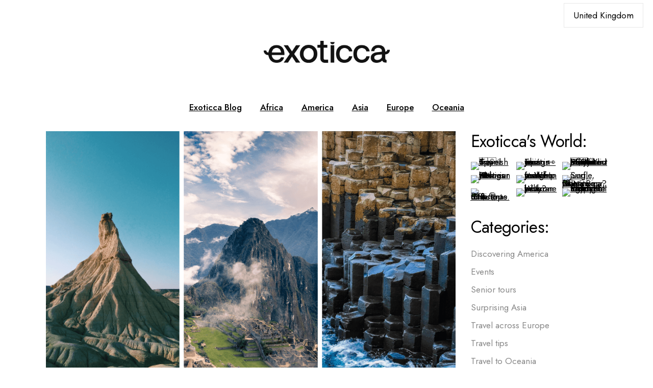

--- FILE ---
content_type: text/html; charset=UTF-8
request_url: https://www.exoticca.com/uk/blog/unesco-world-heritage-sites/
body_size: 28731
content:
<!DOCTYPE html>
<html lang="en-GB">
<head>
	<meta charset="UTF-8">
	<meta name="viewport" content="width=device-width, initial-scale=1, user-scalable=yes">
	<meta name="robots" content="max-image-preview:large">
	<meta name='robots' content='index, follow' />
<link rel="canonical" href="https://www.exoticca.com/uk/blog/unesco-world-heritage-sites/" />

	<!-- This site is optimized with the Yoast SEO plugin v26.7 - https://yoast.com/wordpress/plugins/seo/ -->
	<title>UNESCO World Heritage Sites - Exoticca Blog</title>
	<meta property="og:locale" content="en_GB" />
	<meta property="og:type" content="article" />
	<meta property="og:title" content="UNESCO World Heritage Sites - Exoticca Blog" />
	<meta property="og:description" content="The list of UNESCO World Heritage Sites is studded with breathtaking nature, technological wonders and ancient towns scarred by historic battles.  A World Heritage Site must meet the strict criteria imposed by UNESCO. These rigorous measures every addition is outstanding in terms of history, culture or beauty. Benefits of the title are plentiful – funding, [&hellip;]" />
	<meta property="og:url" content="https://www.exoticca.com/uk/blog/unesco-world-heritage-sites/" />
	<meta property="og:site_name" content="Exoticca Blog" />
	<meta property="article:publisher" content="https://www.facebook.com/ExoticcaUS" />
	<meta property="article:published_time" content="2019-11-22T08:00:52+00:00" />
	<meta property="article:modified_time" content="2025-03-12T07:27:38+00:00" />
	<meta property="og:image" content="https://i0.wp.com/www.exoticca.com/wp-content/uploads/2019/11/Imagen-cabecera-4-3.png?fit=930%2C630&ssl=1" />
	<meta property="og:image:width" content="930" />
	<meta property="og:image:height" content="630" />
	<meta property="og:image:type" content="image/png" />
	<meta name="author" content="Aitana" />
	<meta name="twitter:card" content="summary_large_image" />
	<meta name="twitter:creator" content="@Exoticca" />
	<meta name="twitter:site" content="@Exoticca" />
	<meta name="twitter:label1" content="Written by" />
	<meta name="twitter:data1" content="Aitana" />
	<meta name="twitter:label2" content="Estimated reading time" />
	<meta name="twitter:data2" content="3 minutes" />
	<!-- / Yoast SEO plugin. -->


<link rel='dns-prefetch' href='//stats.wp.com' />
<link rel='dns-prefetch' href='//fonts-api.wp.com' />
<link rel='dns-prefetch' href='//cdnjs.cloudflare.com' />
<link rel='preconnect' href='//i0.wp.com' />
<link rel='preconnect' href='//c0.wp.com' />
<link rel="alternate" type="application/rss+xml" title="Exoticca Blog &raquo; Feed" href="https://www.exoticca.com/uk/feed/" />
<link rel="alternate" type="application/rss+xml" title="Exoticca Blog &raquo; Comments Feed" href="https://www.exoticca.com/uk/comments/feed/" />
<link rel="alternate" title="oEmbed (JSON)" type="application/json+oembed" href="https://www.exoticca.com/wp-json/oembed/1.0/embed?url=https%3A%2F%2Fwww.exoticca.com%2Fuk%2Fblog%2Funesco-world-heritage-sites%2F" />
<link rel="alternate" title="oEmbed (XML)" type="text/xml+oembed" href="https://www.exoticca.com/wp-json/oembed/1.0/embed?url=https%3A%2F%2Fwww.exoticca.com%2Fuk%2Fblog%2Funesco-world-heritage-sites%2F&#038;format=xml" />
<style id='wp-img-auto-sizes-contain-inline-css' type='text/css'>
img:is([sizes=auto i],[sizes^="auto," i]){contain-intrinsic-size:3000px 1500px}
/*# sourceURL=wp-img-auto-sizes-contain-inline-css */
</style>
<link rel='stylesheet' id='animate-css' href='https://www.exoticca.com/wp-content/plugins/qi-blocks/assets/css/plugins/animate/animate.min.css?ver=4.1.1' type='text/css' media='all' />
<link rel='stylesheet' id='elegant-icons-css' href='https://www.exoticca.com/wp-content/plugins/wanderaway-core/inc/icons/elegant-icons/assets/css/elegant-icons.min.css?ver=6.9' type='text/css' media='all' />
<link rel='stylesheet' id='font-awesome-css' href='https://www.exoticca.com/wp-content/plugins/wanderaway-core/inc/icons/font-awesome/assets/css/all.min.css?ver=6.9' type='text/css' media='all' />
<link rel='stylesheet' id='sby_common_styles-css' href='https://www.exoticca.com/wp-content/plugins/feeds-for-youtube/public/build/css/sb-youtube-common.css?ver=2.6.2' type='text/css' media='all' />
<link rel='stylesheet' id='sby_styles-css' href='https://www.exoticca.com/wp-content/plugins/feeds-for-youtube/public/build/css/sb-youtube-free.css?ver=2.6.2' type='text/css' media='all' />
<style id='wp-emoji-styles-inline-css' type='text/css'>

	img.wp-smiley, img.emoji {
		display: inline !important;
		border: none !important;
		box-shadow: none !important;
		height: 1em !important;
		width: 1em !important;
		margin: 0 0.07em !important;
		vertical-align: -0.1em !important;
		background: none !important;
		padding: 0 !important;
	}
/*# sourceURL=wp-emoji-styles-inline-css */
</style>
<style id='wp-block-library-inline-css' type='text/css'>
:root{--wp-block-synced-color:#7a00df;--wp-block-synced-color--rgb:122,0,223;--wp-bound-block-color:var(--wp-block-synced-color);--wp-editor-canvas-background:#ddd;--wp-admin-theme-color:#007cba;--wp-admin-theme-color--rgb:0,124,186;--wp-admin-theme-color-darker-10:#006ba1;--wp-admin-theme-color-darker-10--rgb:0,107,160.5;--wp-admin-theme-color-darker-20:#005a87;--wp-admin-theme-color-darker-20--rgb:0,90,135;--wp-admin-border-width-focus:2px}@media (min-resolution:192dpi){:root{--wp-admin-border-width-focus:1.5px}}.wp-element-button{cursor:pointer}:root .has-very-light-gray-background-color{background-color:#eee}:root .has-very-dark-gray-background-color{background-color:#313131}:root .has-very-light-gray-color{color:#eee}:root .has-very-dark-gray-color{color:#313131}:root .has-vivid-green-cyan-to-vivid-cyan-blue-gradient-background{background:linear-gradient(135deg,#00d084,#0693e3)}:root .has-purple-crush-gradient-background{background:linear-gradient(135deg,#34e2e4,#4721fb 50%,#ab1dfe)}:root .has-hazy-dawn-gradient-background{background:linear-gradient(135deg,#faaca8,#dad0ec)}:root .has-subdued-olive-gradient-background{background:linear-gradient(135deg,#fafae1,#67a671)}:root .has-atomic-cream-gradient-background{background:linear-gradient(135deg,#fdd79a,#004a59)}:root .has-nightshade-gradient-background{background:linear-gradient(135deg,#330968,#31cdcf)}:root .has-midnight-gradient-background{background:linear-gradient(135deg,#020381,#2874fc)}:root{--wp--preset--font-size--normal:16px;--wp--preset--font-size--huge:42px}.has-regular-font-size{font-size:1em}.has-larger-font-size{font-size:2.625em}.has-normal-font-size{font-size:var(--wp--preset--font-size--normal)}.has-huge-font-size{font-size:var(--wp--preset--font-size--huge)}:root .has-text-align-center{text-align:center}:root .has-text-align-left{text-align:left}:root .has-text-align-right{text-align:right}.has-fit-text{white-space:nowrap!important}#end-resizable-editor-section{display:none}.aligncenter{clear:both}.items-justified-left{justify-content:flex-start}.items-justified-center{justify-content:center}.items-justified-right{justify-content:flex-end}.items-justified-space-between{justify-content:space-between}.screen-reader-text{word-wrap:normal!important;border:0;clip-path:inset(50%);height:1px;margin:-1px;overflow:hidden;padding:0;position:absolute;width:1px}.screen-reader-text:focus{background-color:#ddd;clip-path:none;color:#444;display:block;font-size:1em;height:auto;left:5px;line-height:normal;padding:15px 23px 14px;text-decoration:none;top:5px;width:auto;z-index:100000}html :where(.has-border-color){border-style:solid}html :where([style*=border-top-color]){border-top-style:solid}html :where([style*=border-right-color]){border-right-style:solid}html :where([style*=border-bottom-color]){border-bottom-style:solid}html :where([style*=border-left-color]){border-left-style:solid}html :where([style*=border-width]){border-style:solid}html :where([style*=border-top-width]){border-top-style:solid}html :where([style*=border-right-width]){border-right-style:solid}html :where([style*=border-bottom-width]){border-bottom-style:solid}html :where([style*=border-left-width]){border-left-style:solid}html :where(img[class*=wp-image-]){height:auto;max-width:100%}:where(figure){margin:0 0 1em}html :where(.is-position-sticky){--wp-admin--admin-bar--position-offset:var(--wp-admin--admin-bar--height,0px)}@media screen and (max-width:600px){html :where(.is-position-sticky){--wp-admin--admin-bar--position-offset:0px}}
.has-text-align-justify{text-align:justify;}
/*# sourceURL=wp-block-library-inline-css */
</style>
<style id='classic-theme-styles-inline-css' type='text/css'>
/*! This file is auto-generated */
.wp-block-button__link{color:#fff;background-color:#32373c;border-radius:9999px;box-shadow:none;text-decoration:none;padding:calc(.667em + 2px) calc(1.333em + 2px);font-size:1.125em}.wp-block-file__button{background:#32373c;color:#fff;text-decoration:none}
/*# sourceURL=/wp-includes/css/classic-themes.min.css */
</style>
<link rel='stylesheet' id='contact-form-7-css' href='https://www.exoticca.com/wp-content/plugins/contact-form-7/includes/css/styles.css?ver=6.1.4' type='text/css' media='all' />
<link rel='stylesheet' id='ctf_styles-css' href='https://www.exoticca.com/wp-content/plugins/custom-twitter-feeds/css/ctf-styles.min.css?ver=2.3.1' type='text/css' media='all' />
<link rel='stylesheet' id='qi-blocks-grid-css' href='https://www.exoticca.com/wp-content/plugins/qi-blocks/assets/dist/grid.css?ver=1.4.7' type='text/css' media='all' />
<link rel='stylesheet' id='qi-blocks-main-css' href='https://www.exoticca.com/wp-content/plugins/qi-blocks/assets/dist/main.css?ver=1.4.7' type='text/css' media='all' />
<style id='qi-blocks-main-inline-css' type='text/css'>
body  .qodef-widget-block-f2f3a6f9 .qodef-gutenberg-section{--qi-blocks-columns-gap: 30px;}
/*# sourceURL=qi-blocks-main-inline-css */
</style>
<link rel='stylesheet' id='da_hm-modal-css' href='https://www.exoticca.com/wp-content/plugins/hreflang-manager/public/assets/css/locale-selector-display-styles/button-group/button-group.css?ver=1.48' type='text/css' media='all' />
<link rel='stylesheet' id='da_hm-custom-css' href='https://www.exoticca.com/wp-content/uploads/dahm_uploads/custom.css?ver=1.48' type='text/css' media='all' />
<link rel='stylesheet' id='qi-addons-for-elementor-grid-style-css' href='https://www.exoticca.com/wp-content/plugins/qi-addons-for-elementor/assets/css/grid.min.css?ver=1.9.5' type='text/css' media='all' />
<link rel='stylesheet' id='qi-addons-for-elementor-helper-parts-style-css' href='https://www.exoticca.com/wp-content/plugins/qi-addons-for-elementor/assets/css/helper-parts.min.css?ver=1.9.5' type='text/css' media='all' />
<link rel='stylesheet' id='qi-addons-for-elementor-style-css' href='https://www.exoticca.com/wp-content/plugins/qi-addons-for-elementor/assets/css/main.min.css?ver=1.9.5' type='text/css' media='all' />
<link rel='stylesheet' id='swiper-css' href='https://www.exoticca.com/wp-content/plugins/qi-addons-for-elementor/assets/plugins/swiper/8.4.5/swiper.min.css?ver=8.4.5' type='text/css' media='all' />
<link rel='stylesheet' id='wanderaway-main-css' href='https://www.exoticca.com/wp-content/themes/wanderaway/assets/css/main.min.css?ver=6.9' type='text/css' media='all' />
<link rel='stylesheet' id='wanderaway-core-style-css' href='https://www.exoticca.com/wp-content/plugins/wanderaway-core/assets/css/wanderaway-core.min.css?ver=6.9' type='text/css' media='all' />
<link rel='stylesheet' id='wanderaway-google-fonts-css' href='https://fonts-api.wp.com/css?family=Jost%3A300%2C400%2C500%2C600%2C700%7CItaliana%3A300%2C400%2C500%2C600%2C700&#038;subset=latin-ext&#038;display=swap&#038;ver=1.0.0' type='text/css' media='all' />
<link rel='stylesheet' id='wanderaway-style-css' href='https://www.exoticca.com/wp-content/themes/wanderaway/style.css?ver=6.9' type='text/css' media='all' />
<style id='wanderaway-style-inline-css' type='text/css'>
.error404 #qodef-page-inner #qodef-page-content { height: calc(100vh - 154px);}@media only screen and (max-width: 1024px) { .error404 #qodef-page-inner #qodef-page-content { height: calc(100vh - 70px);}}label { color: rgb(130,36,227);}#qodef-page-footer-top-area { background-color: rgb(0,0,0);}#qodef-page-footer-top-area-inner { border-top-color: rgb(255,255,255);border-top-width: 1px;}#qodef-top-area-inner { height: 60px;}a, p a { color: rgb(30,115,190);text-decoration: underline;}a:hover, p a:hover { color: rgb(0,58,196);}.qodef-header--standard #qodef-page-header { background-color: rgb(255,255,255);}.qodef-header--standard #qodef-page-header { border-bottom-color: rgb(255,255,255);border-bottom-width: 40px;}.qodef-mobile-header--standard #qodef-page-mobile-header { border-bottom-style: solid;}
/*# sourceURL=wanderaway-style-inline-css */
</style>
<style id='jetpack-global-styles-frontend-style-inline-css' type='text/css'>
:root { --font-headings: unset; --font-base: unset; --font-headings-default: -apple-system,BlinkMacSystemFont,"Segoe UI",Roboto,Oxygen-Sans,Ubuntu,Cantarell,"Helvetica Neue",sans-serif; --font-base-default: -apple-system,BlinkMacSystemFont,"Segoe UI",Roboto,Oxygen-Sans,Ubuntu,Cantarell,"Helvetica Neue",sans-serif;}
/*# sourceURL=jetpack-global-styles-frontend-style-inline-css */
</style>
<link rel='stylesheet' id='wp-block-paragraph-css' href='https://www.exoticca.com/wp-content/plugins/gutenberg/build/styles/block-library/paragraph/style.css?ver=22.2.0' type='text/css' media='all' />
<link rel='stylesheet' id='wp-block-heading-css' href='https://www.exoticca.com/wp-content/plugins/gutenberg/build/styles/block-library/heading/style.css?ver=22.2.0' type='text/css' media='all' />
<link rel='stylesheet' id='dashicons-css' href='https://c0.wp.com/c/6.9/wp-includes/css/dashicons.min.css' type='text/css' media='all' />
<link rel='stylesheet' id='multiple-authors-widget-css-css' href='https://www.exoticca.com/wp-content/plugins/publishpress-authors/src/assets/css/multiple-authors-widget.css?ver=4.10.1' type='text/css' media='all' />
<style id='multiple-authors-widget-css-inline-css' type='text/css'>
:root { --ppa-color-scheme: #655997; --ppa-color-scheme-active: #514779; }
/*# sourceURL=multiple-authors-widget-css-inline-css */
</style>
<link rel='stylesheet' id='multiple-authors-fontawesome-css' href='https://cdnjs.cloudflare.com/ajax/libs/font-awesome/6.7.1/css/all.min.css?ver=4.10.1' type='text/css' media='all' />
<link rel='stylesheet' id='lwptoc-main-css' href='https://www.exoticca.com/wp-content/plugins/luckywp-table-of-contents/front/assets/main.min.css?ver=2.1.14' type='text/css' media='all' />
<script type="text/javascript" id="jetpack-mu-wpcom-settings-js-before">
/* <![CDATA[ */
var JETPACK_MU_WPCOM_SETTINGS = {"assetsUrl":"https://www.exoticca.com/wp-content/mu-plugins/wpcomsh/jetpack_vendor/automattic/jetpack-mu-wpcom/src/build/"};
//# sourceURL=jetpack-mu-wpcom-settings-js-before
/* ]]> */
</script>
<script type="text/javascript" src="https://c0.wp.com/c/6.9/wp-includes/js/jquery/jquery.min.js" id="jquery-core-js"></script>
<script type="text/javascript" src="https://c0.wp.com/c/6.9/wp-includes/js/jquery/jquery-migrate.min.js" id="jquery-migrate-js"></script>
<script type="text/javascript" src="https://www.exoticca.com/wp-content/plugins/luckywp-table-of-contents/front/assets/main.min.js?ver=2.1.14" id="lwptoc-main-js"></script>
<link rel="https://api.w.org/" href="https://www.exoticca.com/wp-json/" /><link rel="alternate" title="JSON" type="application/json" href="https://www.exoticca.com/wp-json/wp/v2/posts/33015" /><link rel="EditURI" type="application/rsd+xml" title="RSD" href="https://www.exoticca.com/xmlrpc.php?rsd" />

<link rel='shortlink' href='https://www.exoticca.com/?p=33015' />
<!-- Snowplow starts plowing -->
<script type="text/javascript">
;(function(p,l,o,w,i,n,g){if(!p[i]){p.GlobalSnowplowNamespace=p.GlobalSnowplowNamespace||[];
p.GlobalSnowplowNamespace.push(i);p[i]=function(){(p[i].q=p[i].q||[]).push(arguments)
};p[i].q=p[i].q||[];n=l.createElement(o);g=l.getElementsByTagName(o)[0];n.async=1;
n.src=w;g.parentNode.insertBefore(n,g)}}(window,document,"script","https://assets-prepro.exoticca.com/js/sp.js","snowplow"));
/**
 * Extracts the market code from the location pathname.
 * @param {Location} location - The window.location object.
 * @returns {string|null} - The market code (e.g., "ES", "UK", "US") or null if not found.
 */
function getMarketFromLocation(location) {
  if (!location || !location.pathname) return null;
  // Remove leading/trailing slashes and split by "/"
  const segments = location.pathname.replace(/^\/|\/$/g, '').split('/');
  if (!segments.length) return null;

  // Map of path segment to market code
  const marketMap = {
    uk: "UK",
    fr: "FR",
    us: "US",
    ca: "CA",
    es: "ES",
    de: "DE",
  };

  const marketSegment = segments[0].toLowerCase();
  return marketMap[marketSegment] || null;
};

const market = getMarketFromLocation(window.location);

/**
 * Maps a market code to its currency code.
 * @param {string} market - The market code (e.g., "UK", "US", "ES").
 * @returns {string|null} - The currency code (e.g., "GBP", "USD", "EUR") or null if not found.
 */
function getCurrencyByMarket(market) {
  if (!market) return null;
  const marketToCurrency = {
    CA: "CAD",
    DE: "EUR",
    ES: "EUR",
    UK: "GBP",
    US: "USD",
	FR: "EUR",
  };
  return marketToCurrency[market.toUpperCase()] || null;
};

const currency = getCurrencyByMarket(market); 
/**
 * Maps a market code to its default language code.
 * @param {string} market - The market code (e.g., "UK", "US", "ES").
 * @returns {string|null} - The language code (e.g., "en_UK", "es_ES") or null if not found.
 */
function getLanguageByMarket(market) {
  if (!market) return null;
  const marketToLanguage = {
    UK: "en_UK",
    FR: "fr_FR",
    ES: "es_ES",
    DE: "de_DE",
    CA: "en_CA",
    US: "en_US", 
  };
  return marketToLanguage[market.toUpperCase()] || null;
};
const language = getLanguageByMarket(market); // e.g., "en_UK"

const siteContext = {
  schema: 'iglu:com.exoticca/site/jsonschema/1-0-0',
  data: {
    "site_id": "1",
    "site_affiliate_id": 1,
  }
};
	
const partnerContext = {
  schema: 'iglu:com.exoticca/partner/jsonschema/1-0-0',
  data: {
    affiliate_id: 1,
    type: "B2C",
  }
};
const marketConfigContext = {
  schema: 'iglu:com.exoticca/market_config/jsonschema/1-0-0',
  data: {
    "market_id": market, // take from the url
    "currency": currency,
    "language": language,
  }
};
const pageContext = {
  schema: 'iglu:com.snowplowanalytics.snowplow.ecommerce/page/jsonschema/1-0-0',
  data: {
     "type": 'blog',
  }
};
window.snowplow('newTracker', 'sp1', 'https://com-exoticca-prod1.collector.snplow.net', {
  appId: 'blog',
  discoverRootDomain: true,
  cookieSameSite: 'Lax',
  contexts: {
      performanceTiming: true
  }
});

window.snowplow('trackPageView',{
  context: [
  	siteContext,
  	partnerContext,
  	marketConfigContext,
	pageContext
]
});
</script>
<!-- Snowplow stop plowing -->	<style>img#wpstats{display:none}</style>
		<meta name="generator" content="Elementor 3.34.1; features: e_font_icon_svg, additional_custom_breakpoints; settings: css_print_method-internal, google_font-enabled, font_display-swap">

<!-- Schema & Structured Data For WP v1.54.1 - -->
<script type="application/ld+json" class="saswp-schema-markup-output">
[{"@context":"https:\/\/schema.org\/","@type":"BreadcrumbList","@id":"https:\/\/www.exoticca.com\/uk\/blog\/unesco-world-heritage-sites\/#breadcrumb","itemListElement":[{"@type":"ListItem","position":1,"item":{"@id":"https:\/\/www.exoticca.com","name":"Exoticca Blog"}},{"@type":"ListItem","position":2,"item":{"@id":"https:\/\/www.exoticca.com\/uk\/blog\/unesco-world-heritage-sites\/","name":"UNESCO World Heritage Sites"}}]}]
</script>

			<style>
				.e-con.e-parent:nth-of-type(n+4):not(.e-lazyloaded):not(.e-no-lazyload),
				.e-con.e-parent:nth-of-type(n+4):not(.e-lazyloaded):not(.e-no-lazyload) * {
					background-image: none !important;
				}
				@media screen and (max-height: 1024px) {
					.e-con.e-parent:nth-of-type(n+3):not(.e-lazyloaded):not(.e-no-lazyload),
					.e-con.e-parent:nth-of-type(n+3):not(.e-lazyloaded):not(.e-no-lazyload) * {
						background-image: none !important;
					}
				}
				@media screen and (max-height: 640px) {
					.e-con.e-parent:nth-of-type(n+2):not(.e-lazyloaded):not(.e-no-lazyload),
					.e-con.e-parent:nth-of-type(n+2):not(.e-lazyloaded):not(.e-no-lazyload) * {
						background-image: none !important;
					}
				}
			</style>
			<link rel="icon" href="https://i0.wp.com/www.exoticca.com/wp-content/uploads/2025/02/cropped-favicon-bigger-512.png?fit=32%2C32&#038;ssl=1" sizes="32x32" />
<link rel="icon" href="https://i0.wp.com/www.exoticca.com/wp-content/uploads/2025/02/cropped-favicon-bigger-512.png?fit=192%2C192&#038;ssl=1" sizes="192x192" />
<link rel="apple-touch-icon" href="https://i0.wp.com/www.exoticca.com/wp-content/uploads/2025/02/cropped-favicon-bigger-512.png?fit=180%2C180&#038;ssl=1" />
<meta name="msapplication-TileImage" content="https://i0.wp.com/www.exoticca.com/wp-content/uploads/2025/02/cropped-favicon-bigger-512.png?fit=270%2C270&#038;ssl=1" />
<style type="text/css" id="wp-custom-css">a,
p a {
	color: #07bbdb;
	text-decoration: underline;
	transition: color 0.3s ease-out;
	cursor: pointer;
}

#qodef-page-inner {
	position: relative;
	padding: 0px 0 100px;
}

#qodef-e-media-image {
width: 500px;
height: 334px;
}

#qodef-top-area {
    position: relative;
    background-color: #FFFFFF;
    z-index: 101;</style>	<!-- TrustBox script -->
<script type="text/javascript" src="//widget.trustpilot.com/bootstrap/v5/tp.widget.bootstrap.min.js" async></script>
<!-- End TrustBox script -->
</head>
<body class="wp-singular post-template-default single single-post postid-33015 single-format-standard wp-theme-wanderaway qi-blocks-1.4.7 qodef-gutenberg--no-touch qode-framework-1.2.4 qodef-qi--no-touch qi-addons-for-elementor-1.9.5 qodef-above-content-area--enabled qodef-back-to-top--enabled  qodef-header--standard qodef-header-appearance--none qodef-mobile-header--standard qodef-mobile-header-appearance--sticky qodef-drop-down-second--default wanderaway-core-1.1 qode-optimizer-1.0.4 wanderaway-1.1 qodef-content-grid-1100 qodef-header-standard--center qodef-search--covers-header elementor-default elementor-kit-515" itemscope itemtype="https://schema.org/WebPage">
	<a class="skip-link screen-reader-text" href="#qodef-page-content">Skip to the content</a>	<div id="qodef-page-wrapper" class="">
			<div id="qodef-top-area">
		<div id="qodef-top-area-inner" >
				<div class="qodef-widget-holder qodef--right">
		<div id="polylang-4" class="widget widget_polylang qodef-top-bar-widget"><label class="screen-reader-text" for="lang_choice_polylang-4">Choose a language</label><select name="lang_choice_polylang-4" id="lang_choice_polylang-4" class="pll-switcher-select">
	<option value="https://www.exoticca.com/uk/blog/unesco-world-heritage-sites/" lang="en-GB" selected='selected'>United Kingdom</option>
	<option value="https://www.exoticca.com/fr/blog/" lang="fr-FR">France</option>
	<option value="https://www.exoticca.com/ca/blog/" lang="en-CA">Canada</option>
	<option value="https://www.exoticca.com/es/blog/" lang="es-ES">Spain</option>
	<option value="https://www.exoticca.com/de/blog/" lang="de-DE">Germany</option>
	<option value="https://www.exoticca.com/us/blog/" lang="en-US">United States</option>

</select>
<script type="text/javascript">
					document.getElementById( "lang_choice_polylang-4" ).addEventListener( "change", function ( event ) { location.href = event.currentTarget.value; } )
				</script></div>	</div>
		</div>
	</div>
	<div id="qodef-top-area-secondary">
		<div id="qodef-top-area-secondary-inner" >
				<div class="qodef-widget-holder ">
		<div id="block-39" class="widget widget_block widget_media_image qodef-top-bar-secondary-widget">
<figure class="wp-block-image size-large is-resized"><a href="https://www.exoticca.com/"><img fetchpriority="high" decoding="async" width="700" height="122" src="https://www.exoticca.com/wp-content/uploads/2025/02/Exoticca-Logo-black-2-700x122.png" alt="" class="wp-image-33258" style="width:247px;height:auto" srcset="https://i0.wp.com/www.exoticca.com/wp-content/uploads/2025/02/Exoticca-Logo-black-2.png?resize=700%2C122&amp;ssl=1 700w, https://i0.wp.com/www.exoticca.com/wp-content/uploads/2025/02/Exoticca-Logo-black-2.png?resize=300%2C52&amp;ssl=1 300w, https://i0.wp.com/www.exoticca.com/wp-content/uploads/2025/02/Exoticca-Logo-black-2.png?resize=768%2C134&amp;ssl=1 768w, https://i0.wp.com/www.exoticca.com/wp-content/uploads/2025/02/Exoticca-Logo-black-2.png?resize=1536%2C267&amp;ssl=1 1536w, https://i0.wp.com/www.exoticca.com/wp-content/uploads/2025/02/Exoticca-Logo-black-2.png?resize=2048%2C356&amp;ssl=1 2048w, https://i0.wp.com/www.exoticca.com/wp-content/uploads/2025/02/Exoticca-Logo-black-2.png?w=2600&amp;ssl=1 2600w, https://i0.wp.com/www.exoticca.com/wp-content/uploads/2025/02/Exoticca-Logo-black-2.png?w=3900&amp;ssl=1 3900w" sizes="(max-width: 700px) 100vw, 700px" /></a></figure>
</div>	</div>
		</div>
	</div>
<header id="qodef-page-header"  role="banner">
		<div id="qodef-page-header-inner" class=" qodef-skin--dark">
		<div class="qodef-header-wrapper">
	<div class="qodef-header-logo">
			</div>
		<nav class="qodef-header-navigation" role="navigation" aria-label="Top Menu">
		<ul id="menu-header-uk-menu-1" class="menu"><li class="menu-item menu-item-type-custom menu-item-object-custom menu-item-33397"><a href="https://www.exoticca.com/uk/blog/"><span class="qodef-menu-item-text">Exoticca Blog</span></a></li>
<li class="menu-item menu-item-type-custom menu-item-object-custom menu-item-33284"><a href="https://www.exoticca.com/uk/africa"><span class="qodef-menu-item-text">Africa</span></a></li>
<li class="menu-item menu-item-type-custom menu-item-object-custom menu-item-33285"><a href="https://www.exoticca.com/uk/america"><span class="qodef-menu-item-text">America</span></a></li>
<li class="menu-item menu-item-type-custom menu-item-object-custom menu-item-33286"><a href="https://www.exoticca.com/uk/asia"><span class="qodef-menu-item-text">Asia</span></a></li>
<li class="menu-item menu-item-type-custom menu-item-object-custom menu-item-33287"><a href="https://www.exoticca.com/uk/europe"><span class="qodef-menu-item-text">Europe</span></a></li>
<li class="menu-item menu-item-type-custom menu-item-object-custom menu-item-33288"><a href="https://www.exoticca.com/uk/oceania"><span class="qodef-menu-item-text">Oceania</span></a></li>
</ul>	</nav>
</div>
	</div>
	</header>
<header id="qodef-page-mobile-header" role="banner">
		<div id="qodef-page-mobile-header-inner" class="qodef-content-grid">
			<div class="qodef-widget-holder qodef--one">
		<div id="polylang-6" class="widget widget_polylang qodef-mobile-header-widget-area-one" data-area="mobile-header"><label class="screen-reader-text" for="lang_choice_polylang-6">Choose a language</label><select name="lang_choice_polylang-6" id="lang_choice_polylang-6" class="pll-switcher-select">
	<option value="https://www.exoticca.com/uk/blog/unesco-world-heritage-sites/" lang="en-GB" selected='selected'>United Kingdom</option>
	<option value="https://www.exoticca.com/fr/blog/" lang="fr-FR">France</option>
	<option value="https://www.exoticca.com/ca/blog/" lang="en-CA">Canada</option>
	<option value="https://www.exoticca.com/es/blog/" lang="es-ES">Spain</option>
	<option value="https://www.exoticca.com/de/blog/" lang="de-DE">Germany</option>
	<option value="https://www.exoticca.com/us/blog/" lang="en-US">United States</option>

</select>
<script type="text/javascript">
					document.getElementById( "lang_choice_polylang-6" ).addEventListener( "change", function ( event ) { location.href = event.currentTarget.value; } )
				</script></div>	</div>
<a href="javascript:void(0)"  class="qodef-opener-icon qodef-m qodef-source--icon-pack qodef-mobile-header-opener"  >
	<span class="qodef-m-icon qodef--open">
		<span class="qodef-icon-elegant-icons icon_menu" ></span>	</span>
			<span class="qodef-m-icon qodef--close">
			<span class="qodef-icon-elegant-icons icon_close" ></span>		</span>
		</a>
	</div>
		<nav class="qodef-mobile-header-navigation" role="navigation" aria-label="Mobile Menu">
		<ul id="menu-header-uk-menu-3" class="qodef-content-grid"><li class="menu-item menu-item-type-custom menu-item-object-custom menu-item-33397"><a href="https://www.exoticca.com/uk/blog/"><span class="qodef-menu-item-text">Exoticca Blog</span></a></li>
<li class="menu-item menu-item-type-custom menu-item-object-custom menu-item-33284"><a href="https://www.exoticca.com/uk/africa"><span class="qodef-menu-item-text">Africa</span></a></li>
<li class="menu-item menu-item-type-custom menu-item-object-custom menu-item-33285"><a href="https://www.exoticca.com/uk/america"><span class="qodef-menu-item-text">America</span></a></li>
<li class="menu-item menu-item-type-custom menu-item-object-custom menu-item-33286"><a href="https://www.exoticca.com/uk/asia"><span class="qodef-menu-item-text">Asia</span></a></li>
<li class="menu-item menu-item-type-custom menu-item-object-custom menu-item-33287"><a href="https://www.exoticca.com/uk/europe"><span class="qodef-menu-item-text">Europe</span></a></li>
<li class="menu-item menu-item-type-custom menu-item-object-custom menu-item-33288"><a href="https://www.exoticca.com/uk/oceania"><span class="qodef-menu-item-text">Oceania</span></a></li>
</ul>	</nav>
</header>
		<div id="qodef-page-outer">
			<div id="qodef-above-content-area">
		</div>
			<div id="qodef-page-inner" class="qodef-content-grid">
<main id="qodef-page-content" class="qodef-grid qodef-layout--template qodef-grid-template--9-3 "  role="main">
	<div class="qodef-grid-inner">
		<div class="qodef-grid-item qodef-page-content-section qodef-col--content">
		<div class="qodef-blog qodef-m qodef--single">
		<article class="qodef-blog-item qodef-e post-33015 post type-post status-publish format-standard has-post-thumbnail hentry category-travel-trends tag-croatia tag-ireland tag-norway tag-peru tag-spain">
	<div class="qodef-e-inner">
		<div class="qodef-e-media">
		<div class="qodef-e-media-image">
				<img width="930" height="630" src="https://i0.wp.com/www.exoticca.com/wp-content/uploads/2019/11/Imagen-cabecera-4-3.png?fit=930%2C630&amp;ssl=1" class="attachment-full size-full wp-post-image" alt="" decoding="async" srcset="https://i0.wp.com/www.exoticca.com/wp-content/uploads/2019/11/Imagen-cabecera-4-3.png?w=930&amp;ssl=1 930w, https://i0.wp.com/www.exoticca.com/wp-content/uploads/2019/11/Imagen-cabecera-4-3.png?resize=300%2C203&amp;ssl=1 300w, https://i0.wp.com/www.exoticca.com/wp-content/uploads/2019/11/Imagen-cabecera-4-3.png?resize=700%2C474&amp;ssl=1 700w, https://i0.wp.com/www.exoticca.com/wp-content/uploads/2019/11/Imagen-cabecera-4-3.png?resize=768%2C520&amp;ssl=1 768w" sizes="(max-width: 930px) 100vw, 930px" />							</div>
</div>
		<div class="qodef-e-content">
			<div class="qodef-e-top-holder">
				<div class="qodef-e-info">
					<a href="https://www.exoticca.com/uk/blog/category/travel-trends/" >Travel Trends</a>				</div>
			</div>
			<div class="qodef-e-text">
				<h1 itemprop="name" class="qodef-e-title entry-title">
			UNESCO World Heritage Sites	</h1>

<p>The list of UNESCO World Heritage Sites is studded with breathtaking nature, technological wonders and ancient towns scarred by historic battles. </p>



<p>A World Heritage Site must meet the strict<a href="https://whc.unesco.org/en/criteria/" target="_blank"> criteria</a><strong> </strong>imposed by UNESCO. These rigorous measures every addition is outstanding in terms of history, culture or beauty. Benefits of the title are plentiful – funding, protection from war, and national recognition are all guaranteed once gaining this status.&nbsp;</p>



<p>Retread the footsteps of the ancient Incas, or marvel at landscapes steeped in tales of yesteryear, on our pick of the best Unesco World Heritage Sites. </p>



<div class="lwptoc lwptoc-autoWidth lwptoc-baseItems lwptoc-light lwptoc-notInherit" data-smooth-scroll="1" data-smooth-scroll-offset="24"><div class="lwptoc_i">    <div class="lwptoc_header">
        <b class="lwptoc_title">Contents</b>                    <span class="lwptoc_toggle">
                <a href="#" class="lwptoc_toggle_label" data-label="show">hide</a>            </span>
            </div>
<div class="lwptoc_items lwptoc_items-visible">
    <div class="lwptoc_itemWrap"><div class="lwptoc_item">    <a href="#Plitvice_National_Park">
                    <span class="lwptoc_item_number">1</span>
                <span class="lwptoc_item_label">Plitvice National Park</span>
    </a>
    </div><div class="lwptoc_item">    <a href="#Bardenas_Reales">
                    <span class="lwptoc_item_number">2</span>
                <span class="lwptoc_item_label">Bardenas Reales</span>
    </a>
    </div><div class="lwptoc_item">    <a href="#Giants_Causeway_Ireland">
                    <span class="lwptoc_item_number">3</span>
                <span class="lwptoc_item_label">Giant’s Causeway, Ireland</span>
    </a>
    </div><div class="lwptoc_item">    <a href="#Naeroyfjord_Norway">
                    <span class="lwptoc_item_number">4</span>
                <span class="lwptoc_item_label">Naeroyfjord, Norway</span>
    </a>
    </div><div class="lwptoc_item">    <a href="#Machu_Picchu">
                    <span class="lwptoc_item_number">5</span>
                <span class="lwptoc_item_label">Machu Picchu</span>
    </a>
    </div></div></div>
</div></div><h2 class="wp-block-heading"><span id="Plitvice_National_Park"><strong>Plitvice National Park</strong> </span></h2>



<figure class="wp-block-image"><img data-recalc-dims="1" decoding="async" src="https://i0.wp.com/www.exoticca.com/wp-content/uploads/2019/11/BLOG-FOTOS-12.png?w=1300&#038;ssl=1" alt="" class="wp-image-3182"></figure>



<p>Step into the Croatian fairytale of <a href="https://np-plitvicka-jezera.hr/en/about-the-park/general-information/" target="_blank">Plitvice National Park</a>. Its turquoise lakes, fenced in by luscious forests, are a source of Croatian pride. </p>



<p>Originally converted into a national park in 1949, it gained its status as a UNESCO World Heritage Site 30 years later. Rest assured, it is teeming with wildlife. Over 320 vibrant butterflies float around the home of wolves, roe deer, deer, wild cats, lynx, otters, and of course the illustrious brown bear. Visit in early spring for its lush forests alive with birdsong. If you’ve got a thing for winter wonderlands,  wait until December for frozen lakes dotted with snow-draped fir trees. </p>



<h2 class="wp-block-heading"><span id="Bardenas_Reales"><strong>Bardenas Reales&nbsp;</strong></span></h2>



<figure class="wp-block-image"><img data-recalc-dims="1" decoding="async" src="https://i0.wp.com/www.exoticca.com/wp-content/uploads/2019/11/BLOG-FOTOS-13.png?w=1300&#038;ssl=1" alt="" class="wp-image-3183"></figure>



<p>Due to its lunar-like rock formations, golden eagles and imposing canyons, it’s hard to believe that this is Spain. Spanning over 42,000 hectares, Bardenas Reales is one of the few deserts in Europe. Highlights of the dramatic plains include the Castildetierra (seen above), the Monumento Al Pastor (the monument to the shepherd). Additionally, its many birds of prey: vultures, eagles and owls, make it a hotspot for wildlife lovers. This UNESCO site has served as the backdrop for a bucketload of adverts and films. Not to mention the award-winning Game Of Thrones. </p>



<h2 class="wp-block-heading"><span id="Giants_Causeway_Ireland"><strong>Giant’s Causeway, Ireland</strong></span></h2>



<figure class="wp-block-image"><img data-recalc-dims="1" decoding="async" src="https://i0.wp.com/www.exoticca.com/wp-content/uploads/2019/11/BLOG-FOTOS-14.png?w=1300&#038;ssl=1" alt="" class="wp-image-3184"></figure>



<p>Set against rolling green hills and dramatic North Atlantic seas, this landscape is truly breathtaking.  The Emerald Isle’s first UNESCO World Heritage Site is also steeped in Irish mythology.   </p>



<p>The intriguing 40,000 interlocking columns, are said to be the remains of a causeway built by an ancient Irish giant. Folklore claims that <a href="https://celticlife.com/legend-of-finn-mccool/" target="_blank">Fin McCool</a> constructed this causeway to Scotland to settle a dispute with another giant. less romantic souls believe these formations were the work of lava bursting through fissures millions of years ago. </p>



<h2 class="wp-block-heading"><span id="Naeroyfjord_Norway"><strong>&nbsp;Naeroyfjord, Norway</strong></span></h2>



<figure class="wp-block-image"><img data-recalc-dims="1" decoding="async" src="https://i0.wp.com/www.exoticca.com/wp-content/uploads/2019/11/BLOG-FOTOS-15-1.png?w=1300&#038;ssl=1" alt="" class="wp-image-3187"></figure>



<p>The mighty fjords are long yet narrow inlets of sea cutting into mainland Norway. Gaze out from steep cliffs for breathtaking views of the dark waters below. After, glide through rugged the mountainscapes, of <strong>Nærøyfjord</strong> (literally meaning narrow fjord). </p>



<p>Due to the Gulf Stream’s warming currents, the fjords are a haven for porpoise and seals.&nbsp;Keep your eyes peeled for these magnificent animals on one of our<a href="https://www.exoticca.co.uk/tours/europe/6964-vision-of-the-fjords"> Nordic escapes</a><strong>.</strong> Cruises leave daily from the town of quaint town of Flåm.  </p>



<h2 class="wp-block-heading"><span id="Machu_Picchu"><strong>Machu Picchu</strong></span></h2>



<figure class="wp-block-image"><img data-recalc-dims="1" decoding="async" src="https://i0.wp.com/www.exoticca.com/wp-content/uploads/2019/11/BLOG-FOTOS-16.png?w=1300&#038;ssl=1" alt="" class="wp-image-3186"></figure>



<p>Scraping the heavens at over 2,430m above sea level, this ancient city of the Incas receives lures in over 1 million visitors a year. </p>



<p>The site spans over 32,592 hectares of mountain slopes, peaks and valleys. La Ciudadela (the Citadel), built in the fifteenth century, was the centre of the Inca Empire until it fell to the Spanish. After its abandonment in the 16th century, it vanished from the face of the earth. While searching for another lost city American explorer, Hiram Bingham, rediscovered it in 1911. </p>



<p>Visit early to avoid the crowds. Gates open at 6 am, but the mountain path is accessible from 4.30 am. <br></p>

                
                    <!--begin code -->

                    
                    <div class="pp-multiple-authors-boxes-wrapper pp-multiple-authors-wrapper pp-multiple-authors-layout-boxed multiple-authors-target-the-content box-post-id-563 box-instance-id-1 ppma_boxes_563" data-post_id="563" data-instance_id="1" data-additional_class="pp-multiple-authors-layout-boxed.multiple-authors-target-the-content" data-original_class="pp-multiple-authors-boxes-wrapper pp-multiple-authors-wrapper box-post-id-563 box-instance-id-1">
                                                                                    <h2 class="widget-title box-header-title">Author</h2>
                                                                            <span class="ppma-layout-prefix"></span>
                        <div class="ppma-author-category-wrap">
                                                                                                                                    <span class="ppma-category-group ppma-category-group-1 category-index-0">
                                                                                                                        <ul class="pp-multiple-authors-boxes-ul author-ul-0">
                                                                                                                                                                                                                                                                                                                                                            
                                                                                                                    <li class="pp-multiple-authors-boxes-li author_index_0 author_aitana has-avatar">
                                                                                                                                                                                    <div class="pp-author-boxes-avatar">
                                                                    <div class="avatar-image">
                                                                                                                                                                                                                <img alt="Aitana" src="https://secure.gravatar.com/avatar/?s=80&amp;d=mm&amp;r=g" srcset="https://secure.gravatar.com/avatar/?s=160&amp;d=mm&amp;r=g 2x" class="avatar avatar-80 photo avatar-default" height="80" width="80">                                                                                                                                                                                                            </div>
                                                                                                                                    </div>
                                                            
                                                            <div class="pp-author-boxes-avatar-details">
                                                                <div class="pp-author-boxes-name multiple-authors-name"><a href="https://www.exoticca.com/uk/blog/author/aitana/" rel="author" title="Aitana" class="author url fn">Aitana</a></div>                                                                                                                                                                                                        <p class="pp-author-boxes-description multiple-authors-description author-description-0">
                                                                                                                                                                                                                                                                                                    </p>
                                                                                                                                
                                                                                                                                    <span class="pp-author-boxes-meta multiple-authors-links">
                                                                        <a href="https://www.exoticca.com/uk/blog/author/aitana/" title="View all posts">
                                                                            <span>View all posts</span>
                                                                        </a>
                                                                    </span>
                                                                                                                                
                                                                                                                            </div>
                                                                                                                                                                                                                        </li>
                                                                                                                                                                                                                                    </ul>
                                                                            </span>
                                                                                                                        </div>
                        <span class="ppma-layout-suffix"></span>
                                            </div>
                    <!--end code -->
                    
                
                            
        			</div>
			<div class="qodef-e-bottom-holder">
				<div class="qodef-e-info-social">
									</div>
				<div class="qodef-e-info-tags">
	<a href="https://www.exoticca.com/uk/blog/tag/croatia/" rel="tag">Croatia</a><a href="https://www.exoticca.com/uk/blog/tag/ireland/" rel="tag">Ireland</a><a href="https://www.exoticca.com/uk/blog/tag/norway/" rel="tag">Norway</a><a href="https://www.exoticca.com/uk/blog/tag/peru/" rel="tag">peru</a><a href="https://www.exoticca.com/uk/blog/tag/spain/" rel="tag">Spain</a></div>
			</div>
		</div>
	</div>
</article>
	<div id="qodef-single-post-navigation" class="qodef-m">
		<div class="qodef-m-inner">
								<a itemprop="url" class="qodef-m-nav qodef--prev" href="https://www.exoticca.com/uk/blog/christmas-holiday-destinations/">
						<svg class="qodef-svg--pagination-arrow-left qodef-m-pagination-icon" xmlns="http://www.w3.org/2000/svg" width="5.357" height="9.414" viewBox="0 0 5.357 9.414"><path d="m.2 5.132 4.063 4.063a.537.537 0 0 0 .859 0 .618.618 0 0 0 .2-.449.5.5 0 0 0-.2-.41L1.523 4.707l3.594-3.633a.517.517 0 0 0 .02-.859.557.557 0 0 0-.879 0L.2 4.277a.57.57 0 0 0 0 .859Z" /></svg>						<span class="qodef-m-nav-label">Prev post</span>					</a>
										<a itemprop="url" class="qodef-m-nav qodef--next" href="https://www.exoticca.com/uk/blog/top-things-to-do-in-madagascar/">
						<svg class="qodef-svg--pagination-arrow-right qodef-m-pagination-icon" xmlns="http://www.w3.org/2000/svg" width="5.357" height="9.414" viewBox="0 0 5.357 9.414"><path d="M5.157 4.282 1.094.219a.537.537 0 0 0-.859 0 .618.618 0 0 0-.2.449.5.5 0 0 0 .2.41l3.599 3.629L.24 8.34a.517.517 0 0 0-.02.859.557.557 0 0 0 .879 0l4.058-4.062a.57.57 0 0 0 0-.859Z" /></svg>						<span class="qodef-m-nav-label">Next post</span>					</a>
							</div>
	</div>
	<div id="qodef-related-posts">
		<div class="qodef-related-posts-inner">
				<div class="qodef-shortcode qodef-m  qodef-blog qodef--list qodef-item-layout--standard     qodef-grid qodef-layout--columns  qodef-gutter--normal qodef-vertical-gutter--medium qodef-col-num--3 qodef-item-layout--standard qodef-pagination--off qodef-responsive--predefined qodef-swiper--show-pagination"  data-options="{&quot;plugin&quot;:&quot;wanderaway_core&quot;,&quot;module&quot;:&quot;blog\/shortcodes&quot;,&quot;shortcode&quot;:&quot;blog-list&quot;,&quot;post_type&quot;:&quot;post&quot;,&quot;next_page&quot;:&quot;2&quot;,&quot;max_pages_num&quot;:2,&quot;behavior&quot;:&quot;columns&quot;,&quot;images_proportion&quot;:&quot;custom&quot;,&quot;custom_image_width&quot;:&quot;400&quot;,&quot;custom_image_height&quot;:&quot;519&quot;,&quot;columns&quot;:&quot;3&quot;,&quot;columns_responsive&quot;:&quot;predefined&quot;,&quot;columns_1440&quot;:&quot;3&quot;,&quot;columns_1366&quot;:&quot;3&quot;,&quot;columns_1024&quot;:&quot;3&quot;,&quot;columns_768&quot;:&quot;3&quot;,&quot;columns_680&quot;:&quot;3&quot;,&quot;columns_480&quot;:&quot;3&quot;,&quot;space&quot;:&quot;normal&quot;,&quot;vertical_space&quot;:&quot;medium&quot;,&quot;posts_per_page&quot;:3,&quot;orderby&quot;:&quot;date&quot;,&quot;order&quot;:&quot;DESC&quot;,&quot;additional_params&quot;:&quot;id&quot;,&quot;post_ids&quot;:&quot;33079,33019,33007,33083,33046,2066&quot;,&quot;layout&quot;:&quot;standard&quot;,&quot;hover_animation_info-follow&quot;:&quot;follow&quot;,&quot;title_tag&quot;:&quot;h5&quot;,&quot;excerpt_length&quot;:&quot;0&quot;,&quot;center_content&quot;:&quot;yes&quot;,&quot;slider_pagination_position&quot;:&quot;outside&quot;,&quot;skew_slider&quot;:&quot;no&quot;,&quot;predefined_height&quot;:&quot;no&quot;,&quot;is_related_posts&quot;:&quot;yes&quot;,&quot;pagination_type&quot;:&quot;no-pagination&quot;,&quot;object_class_name&quot;:&quot;WanderawayCore_Blog_List_Shortcode&quot;,&quot;taxonomy_filter&quot;:&quot;category&quot;,&quot;additional_query_args&quot;:{&quot;orderby&quot;:&quot;post__in&quot;,&quot;post__in&quot;:[&quot;33079&quot;,&quot;33019&quot;,&quot;33007&quot;,&quot;33083&quot;,&quot;33046&quot;,&quot;2066&quot;]},&quot;outer_holder_classes&quot;:&quot;qodef-blog-list-shortcode-outer qodef-blog-outer--standard&quot;,&quot;holder_styles&quot;:[],&quot;space_value&quot;:30}">				<div class="qodef-grid-inner">			<article class="qodef-e qodef-blog-item qodef-blog-list-centered qodef-grid-item qodef-item--custom post-33079 post type-post status-publish format-standard has-post-thumbnail hentry category-travel-trends tag-costa-rica tag-ecuador tag-guatemala tag-iceland tag-indonesia tag-italy tag-japan">	<div class="qodef-e-inner">		<div class="qodef-e-media">		<div class="qodef-e-media-image">		<a itemprop="url" href="https://www.exoticca.com/uk/blog/active-volcanoes-around-the-world-you-can-actually-visit/">			<img src="https://www.exoticca.com/wp-content/uploads/2019/09/11-unerlassliche-Ausfluge-in-Bergen-400x519.jpg" alt="11 unerlässliche Ausflüge in Bergen" width="400" height="519" data-ratio="0.77071290944123" />		</a>	</div>	</div>		<div class="qodef-e-content">			<div class="qodef-e-top-holder">				<div class="qodef-e-info">					<a href="https://www.exoticca.com/uk/blog/category/travel-trends/" >Travel Trends</a>				</div>			</div>			<div class="qodef-e-text">				<h5 itemprop="name" class="qodef-e-title entry-title" >	<a itemprop="url" class="qodef-e-title-link" href="https://www.exoticca.com/uk/blog/active-volcanoes-around-the-world-you-can-actually-visit/">		Active volcanoes around the world you can actually visit!	</a></h5>			</div>			<div class="qodef-e-bottom-date-author-holder">				<a itemprop="dateCreated" href="https://www.exoticca.com/uk/blog/2022/05/" class="entry-date published updated">	May 17, 2022</a><div class="qodef-info-separator-end"></div><div class="qodef-e-info-author-holder">	<h6 class="qodef-e-info-author">		<span>by </span>		<a itemprop="author" href="https://www.exoticca.com/uk/blog/author/daisy/">			Daisy		</a>	</h6></div>			</div>		</div>	</div></article><article class="qodef-e qodef-blog-item qodef-blog-list-centered qodef-grid-item qodef-item--custom post-33019 post type-post status-publish format-standard has-post-thumbnail hentry category-travel-trends tag-mongolia tag-south-korea tag-ukraine">	<div class="qodef-e-inner">		<div class="qodef-e-media">		<div class="qodef-e-media-image">		<a itemprop="url" href="https://www.exoticca.com/uk/blog/the-mongolian-empire-2/">			<picture><source srcset="" type="image/avif" /><source srcset="" type="image/webp" /><picture><source srcset="" type="image/avif" /><source srcset="" type="image/webp" /><img src="" alt="" width="400" height="519" data-ratio="0.77071290944123" /></picture></picture>		</a>	</div>	</div>		<div class="qodef-e-content">			<div class="qodef-e-top-holder">				<div class="qodef-e-info">					<a href="https://www.exoticca.com/uk/blog/category/travel-trends/" >Travel Trends</a>				</div>			</div>			<div class="qodef-e-text">				<h5 itemprop="name" class="qodef-e-title entry-title" >	<a itemprop="url" class="qodef-e-title-link" href="https://www.exoticca.com/uk/blog/the-mongolian-empire-2/">		The Mongol Empire	</a></h5>			</div>			<div class="qodef-e-bottom-date-author-holder">				<a itemprop="dateCreated" href="https://www.exoticca.com/uk/blog/2019/12/" class="entry-date published updated">	December 20, 2019</a><div class="qodef-info-separator-end"></div><div class="qodef-e-info-author-holder">	<h6 class="qodef-e-info-author">		<span>by </span>		<a itemprop="author" href="https://www.exoticca.com/uk/blog/author/aitana/">			Aitana		</a>	</h6></div>			</div>		</div>	</div></article><article class="qodef-e qodef-blog-item qodef-blog-list-centered qodef-grid-item qodef-item--custom post-33007 post type-post status-publish format-standard has-post-thumbnail hentry category-travel-trends tag-argentina tag-brazil tag-china tag-egypt tag-india tag-indonesia tag-japan tag-mexico tag-philippines tag-south-korea tag-thailand tag-turkey tag-united-states">	<div class="qodef-e-inner">		<div class="qodef-e-media">		<div class="qodef-e-media-image">		<a itemprop="url" href="https://www.exoticca.com/uk/blog/most-populated-cities-in-the-world/">			<picture><source srcset="" type="image/avif" /><source srcset="" type="image/webp" /><picture><source srcset="" type="image/avif" /><source srcset="" type="image/webp" /><img src="" alt="" width="400" height="519" data-ratio="0.77071290944123" /></picture></picture>		</a>	</div>	</div>		<div class="qodef-e-content">			<div class="qodef-e-top-holder">				<div class="qodef-e-info">					<a href="https://www.exoticca.com/uk/blog/category/travel-trends/" >Travel Trends</a>				</div>			</div>			<div class="qodef-e-text">				<h5 itemprop="name" class="qodef-e-title entry-title" >	<a itemprop="url" class="qodef-e-title-link" href="https://www.exoticca.com/uk/blog/most-populated-cities-in-the-world/">		TOP 12 + 5 most populated cities in the world that you should visit	</a></h5>			</div>			<div class="qodef-e-bottom-date-author-holder">				<a itemprop="dateCreated" href="https://www.exoticca.com/uk/blog/2019/08/" class="entry-date published updated">	August 27, 2019</a><div class="qodef-info-separator-end"></div><div class="qodef-e-info-author-holder">	<h6 class="qodef-e-info-author">		<span>by </span>		<a itemprop="author" href="https://www.exoticca.com/uk/blog/author/aitana/">			Aitana		</a>	</h6></div>			</div>		</div>	</div></article>		</div>			</div>		</div>
	</div>
	</div>
</div>
	<div class="qodef-grid-item qodef-page-sidebar-section qodef-col--sidebar">
			<aside id="qodef-page-sidebar" role="complementary">
		<div class="widget widget_block" data-area="test-sidebar">
<h3 class="wp-block-heading">Exoticca's World:</h3>
</div><div class="widget widget_block" data-area="test-sidebar">		<div class="wp-block-jetpack-instagram-gallery wp-block-jetpack-instagram-gallery__grid wp-block-jetpack-instagram-gallery__grid-columns-3 is-stacked-on-mobile" style="grid-gap: 10px; --latest-instagram-posts-spacing: 10px;">
					<a
				class="wp-block-jetpack-instagram-gallery__grid-post"
				href="https://www.instagram.com/reel/DTlSHoJD6vl/"
				rel="noopener noreferrer"
				target="_blank"
			>
				<img
					alt="Travel… the Spanish way 🇪🇸✨ "
					src="https://scontent-iad3-1.cdninstagram.com/v/t51.82787-15/618166647_18194533951337531_6436096242501220184_n.jpg?stp=dst-jpg_e35_tt6&#038;_nc_cat=102&#038;ccb=7-5&#038;_nc_sid=18de74&#038;efg=eyJlZmdfdGFnIjoiQ0xJUFMuYmVzdF9pbWFnZV91cmxnZW4uQzIifQ%3D%3D&#038;_nc_ohc=uo5zYIRQxFoQ7kNvwE0wiS7&#038;_nc_oc=AdnIcId_FnIGkNYpht5xkNG1JKbuyjoeOzf0Bp2rSt5kUV8LaZf8fg5FW7WRLE2k5Ls&#038;_nc_zt=23&#038;_nc_ht=scontent-iad3-1.cdninstagram.com&#038;edm=ANo9K5cEAAAA&#038;_nc_gid=cXm3k5GicBEsNgyj4nqN8A&#038;oh=00_AfpLfnSJyiNwtRHccfWt-C9tH5h5ulSRA4g7r-kJ7ZrBEw&#038;oe=69736AB9"
					loading="lazy"
				/>
			</a>
					<a
				class="wp-block-jetpack-instagram-gallery__grid-post"
				href="https://www.instagram.com/reel/DTgFHG5D3w6/"
				rel="noopener noreferrer"
				target="_blank"
			>
				<img
					alt="Things you can’t miss in Japan 👀🍣 "
					src="https://scontent-iad3-1.cdninstagram.com/v/t51.82787-15/611758012_18194358733337531_8130867779215569656_n.jpg?stp=dst-jpg_e35_tt6&#038;_nc_cat=107&#038;ccb=7-5&#038;_nc_sid=18de74&#038;efg=eyJlZmdfdGFnIjoiQ0xJUFMuYmVzdF9pbWFnZV91cmxnZW4uQzIifQ%3D%3D&#038;_nc_ohc=s_OsuciV41EQ7kNvwEe_2hD&#038;_nc_oc=AdkAs_RBM2piy2NbqmzdQf4Txm1gKNpVmvYBsySeNbT7MIyeOyBZiBqteqVq7yZmT1c&#038;_nc_zt=23&#038;_nc_ht=scontent-iad3-1.cdninstagram.com&#038;edm=ANo9K5cEAAAA&#038;_nc_gid=cXm3k5GicBEsNgyj4nqN8A&#038;oh=00_AfpDCOl9eGrJdQ4RgSZAoLT9ZgI8pRCRFoKKlF8pIjctEw&#038;oe=69736880"
					loading="lazy"
				/>
			</a>
					<a
				class="wp-block-jetpack-instagram-gallery__grid-post"
				href="https://www.instagram.com/reel/DTV4upxAq2w/"
				rel="noopener noreferrer"
				target="_blank"
			>
				<img
					alt="POV: You and your travel besties just ticked Machu Picchu off your bucket list 🇵🇪🏔"
					src="https://scontent-iad3-1.cdninstagram.com/v/t51.82787-15/613632515_18194020360337531_7877266122388242643_n.jpg?stp=dst-jpg_e35_tt6&#038;_nc_cat=107&#038;ccb=7-5&#038;_nc_sid=18de74&#038;efg=eyJlZmdfdGFnIjoiQ0xJUFMuYmVzdF9pbWFnZV91cmxnZW4uQzIifQ%3D%3D&#038;_nc_ohc=ylr1gAfybE4Q7kNvwH3g1xL&#038;_nc_oc=Adk3sgsotSvygz73-eyZ9wLYihcHOJTwfZV43lxbAZzv5zvAYZwG8FuBNVWTzXhCVvc&#038;_nc_zt=23&#038;_nc_ht=scontent-iad3-1.cdninstagram.com&#038;edm=ANo9K5cEAAAA&#038;_nc_gid=cXm3k5GicBEsNgyj4nqN8A&#038;oh=00_AfqkDkkaX3aCllUvJ-Vkg4KH6BSJQ63Zdaq-FUu-3XcwqA&#038;oe=69734466"
					loading="lazy"
				/>
			</a>
					<a
				class="wp-block-jetpack-instagram-gallery__grid-post"
				href="https://www.instagram.com/p/DTTeJ-vFfh9/"
				rel="noopener noreferrer"
				target="_blank"
			>
				<img
					alt="Just vibing with our new Peruvian besties 🦙✨"
					src="https://scontent-iad3-2.cdninstagram.com/v/t39.30808-6/608508206_1368984058577229_7836713721290023926_n.jpg?stp=dst-jpg_e35_tt6&#038;_nc_cat=103&#038;ccb=7-5&#038;_nc_sid=18de74&#038;efg=eyJlZmdfdGFnIjoiQ0FST1VTRUxfSVRFTS5iZXN0X2ltYWdlX3VybGdlbi5DMiJ9&#038;_nc_ohc=BDOOu0iycEYQ7kNvwFNwMMf&#038;_nc_oc=AdmjCeJ1BnEBRzOlmp_iVx7Gej9oTAQXjSyjkSbJVWQiRpOivJb-GVQrLQ03yqENr8w&#038;_nc_zt=23&#038;_nc_ht=scontent-iad3-2.cdninstagram.com&#038;edm=ANo9K5cEAAAA&#038;_nc_gid=cXm3k5GicBEsNgyj4nqN8A&#038;oh=00_AfoT3L_fLQ1UBouBeJ6NllCrZpAOUSdV9OY3Lk-iVlRzSw&#038;oe=69736436"
					loading="lazy"
				/>
			</a>
					<a
				class="wp-block-jetpack-instagram-gallery__grid-post"
				href="https://www.instagram.com/reel/DS5FDqAFJuP/"
				rel="noopener noreferrer"
				target="_blank"
			>
				<img
					alt="✨ When your trip to Jordan feels straight out of a movie..."
					src="https://scontent-iad3-2.cdninstagram.com/v/t51.82787-15/607040699_18192968680337531_1524800461319851204_n.jpg?stp=dst-jpg_e35_tt6&#038;_nc_cat=105&#038;ccb=7-5&#038;_nc_sid=18de74&#038;efg=eyJlZmdfdGFnIjoiQ0xJUFMuYmVzdF9pbWFnZV91cmxnZW4uQzIifQ%3D%3D&#038;_nc_ohc=DiQeJG_8XI4Q7kNvwHWOutL&#038;_nc_oc=AdkIacKjjMLT8TPQx7K_nLyRo6Y3VWzow05ND1QBn1_0iaMbVmLh6X3sHr2-fjotrc4&#038;_nc_zt=23&#038;_nc_ht=scontent-iad3-2.cdninstagram.com&#038;edm=ANo9K5cEAAAA&#038;_nc_gid=cXm3k5GicBEsNgyj4nqN8A&#038;oh=00_AfrZ3bgcUBwbMa5SbUFnTuHxlhm1yy7Uwoyh2ygLob6VvA&#038;oe=69734033"
					loading="lazy"
				/>
			</a>
					<a
				class="wp-block-jetpack-instagram-gallery__grid-post"
				href="https://www.instagram.com/reel/DSk6MV1EkSu/"
				rel="noopener noreferrer"
				target="_blank"
			>
				<img
					alt="Surf, jungle, volcanoes… what’s your favorite plan in Costa Rica? 🌴✈️ "
					src="https://scontent-iad3-1.cdninstagram.com/v/t51.82787-15/589937813_18192256432337531_6535025019278874780_n.jpg?stp=dst-jpg_e35_tt6&#038;_nc_cat=101&#038;ccb=7-5&#038;_nc_sid=18de74&#038;efg=eyJlZmdfdGFnIjoiQ0xJUFMuYmVzdF9pbWFnZV91cmxnZW4uQzIifQ%3D%3D&#038;_nc_ohc=jV7S7kdlqHIQ7kNvwGxSqwc&#038;_nc_oc=Adkw7Id56gt-b5rZczj4dqfGhEGQASSEaBWfzr3jC1bDY43eVL7sswd4xDClEAHxGpg&#038;_nc_zt=23&#038;_nc_ht=scontent-iad3-1.cdninstagram.com&#038;edm=ANo9K5cEAAAA&#038;_nc_gid=cXm3k5GicBEsNgyj4nqN8A&#038;oh=00_Afqstg2sEmgRnSPPBHgWlecyqKwNhpdSinXeWcRq0sTOsw&#038;oe=69733CB9"
					loading="lazy"
				/>
			</a>
					<a
				class="wp-block-jetpack-instagram-gallery__grid-post"
				href="https://www.instagram.com/p/DSfVESlD9um/"
				rel="noopener noreferrer"
				target="_blank"
			>
				<img
					alt="Christmas in Europe hits different... 🎁🎄🎅"
					src="https://scontent-iad3-1.cdninstagram.com/v/t39.30808-6/595941407_1347654800710155_5948938343550932569_n.jpg?stp=dst-jpg_e35_tt6&#038;_nc_cat=110&#038;ccb=7-5&#038;_nc_sid=18de74&#038;efg=eyJlZmdfdGFnIjoiQ0FST1VTRUxfSVRFTS5iZXN0X2ltYWdlX3VybGdlbi5DMiJ9&#038;_nc_ohc=_w-Tw23kbc0Q7kNvwFMT4l4&#038;_nc_oc=AdnRcX6AjXbEaNfxnpDGmHmeDV5t_XOSM8eM-UwxvH5xXeR9nOWyA24woc1YtaNrUSk&#038;_nc_zt=23&#038;_nc_ht=scontent-iad3-1.cdninstagram.com&#038;edm=ANo9K5cEAAAA&#038;_nc_gid=cXm3k5GicBEsNgyj4nqN8A&#038;oh=00_AfpOh2uwl3hutr20oYdoofZ7mDMCVXv4hkR0e6-AhGZJ8w&#038;oe=697367B3"
					loading="lazy"
				/>
			</a>
					<a
				class="wp-block-jetpack-instagram-gallery__grid-post"
				href="https://www.instagram.com/reel/DSagIqAD1P-/"
				rel="noopener noreferrer"
				target="_blank"
			>
				<img
					alt="Why pick one when you can have both?"
					src="https://scontent-iad3-2.cdninstagram.com/v/t51.82787-15/602897253_18191885080337531_7633953054324214460_n.jpg?stp=dst-jpg_e35_tt6&#038;_nc_cat=106&#038;ccb=7-5&#038;_nc_sid=18de74&#038;efg=eyJlZmdfdGFnIjoiQ0xJUFMuYmVzdF9pbWFnZV91cmxnZW4uQzIifQ%3D%3D&#038;_nc_ohc=Of2pKOy4nmwQ7kNvwFw0pPf&#038;_nc_oc=AdlXePrTJ3wHkwuik36UFYnJsqdEcYIA28AeW7oSSQa-YQvz1VmNWB8njVuoxRo8_lM&#038;_nc_zt=23&#038;_nc_ht=scontent-iad3-2.cdninstagram.com&#038;edm=ANo9K5cEAAAA&#038;_nc_gid=cXm3k5GicBEsNgyj4nqN8A&#038;oh=00_Afo17L75C53ww8yQ0wSu1p9P1PzvGzMtgsh3yBfnP6_JbA&#038;oe=697364CA"
					loading="lazy"
				/>
			</a>
					<a
				class="wp-block-jetpack-instagram-gallery__grid-post"
				href="https://www.instagram.com/p/DSSxv-3jd2s/"
				rel="noopener noreferrer"
				target="_blank"
			>
				<img
					alt="Calling all foodies! 🍴✈️ Ready to taste Egypt like a local?"
					src="https://scontent-iad3-2.cdninstagram.com/v/t39.30808-6/592908189_1343057677836534_3717316498670069895_n.jpg?stp=dst-jpg_e35_tt6&#038;_nc_cat=100&#038;ccb=7-5&#038;_nc_sid=18de74&#038;efg=eyJlZmdfdGFnIjoiQ0FST1VTRUxfSVRFTS5iZXN0X2ltYWdlX3VybGdlbi5DMiJ9&#038;_nc_ohc=blemCF1ylcAQ7kNvwGeK_mr&#038;_nc_oc=Adk0d4dMkurSYz0nvchOnONglQkK4iT9PmDSeg1WxNKR3Qp-4E2SIGwbhZVvcYd59c4&#038;_nc_zt=23&#038;_nc_ht=scontent-iad3-2.cdninstagram.com&#038;edm=ANo9K5cEAAAA&#038;_nc_gid=cXm3k5GicBEsNgyj4nqN8A&#038;oh=00_AfqmUfGOLOdORRplAPYGKofgWB4zA_4dQmva9zfa0SnDeA&#038;oe=69735264"
					loading="lazy"
				/>
			</a>
			</div>

	</div><div class="widget widget_block" data-area="test-sidebar">
<div class="wp-block-group"><div class="wp-block-group__inner-container is-layout-constrained wp-block-group-is-layout-constrained"></div></div>
</div><div class="widget widget_block" data-area="test-sidebar">
<h3 class="wp-block-heading">Categories:</h3>
</div><div class="widget widget_block" data-area="test-sidebar">
<div class="wp-block-group is-content-justification-right"><div class="wp-block-group__inner-container is-layout-constrained wp-container-core-group-is-layout-07b51d56 wp-block-group-is-layout-constrained"><div  class="qodef-block-container qodef-widget-block-8d7f63cd" ><div class="qi-block-categories qodef-block qodef-m wp-block-qi-blocks-categories qodef-text--underline-thick"><ul>	<li class="cat-item cat-item-9142"><a href="https://www.exoticca.com/uk/blog/category/discovering-america/">Discovering America</a>
</li>
	<li class="cat-item cat-item-10004"><a href="https://www.exoticca.com/uk/blog/category/events/">Events</a>
</li>
	<li class="cat-item cat-item-9162"><a href="https://www.exoticca.com/uk/blog/category/senior-tours/">Senior tours</a>
</li>
	<li class="cat-item cat-item-9125"><a href="https://www.exoticca.com/uk/blog/category/surprising-asia/">Surprising Asia</a>
</li>
	<li class="cat-item cat-item-9148"><a href="https://www.exoticca.com/uk/blog/category/travel-across-europe/">Travel across Europe</a>
</li>
	<li class="cat-item cat-item-9128"><a href="https://www.exoticca.com/uk/blog/category/travel-tips/">Travel tips</a>
</li>
	<li class="cat-item cat-item-9150"><a href="https://www.exoticca.com/uk/blog/category/travel-to-oceania/">Travel to Oceania</a>
</li>
	<li class="cat-item cat-item-9131"><a href="https://www.exoticca.com/uk/blog/category/travel-trends/">Travel Trends</a>
</li>
	<li class="cat-item cat-item-143"><a href="https://www.exoticca.com/uk/blog/category/uncategorized-en/">Uncategorized</a>
</li>
	<li class="cat-item cat-item-9140"><a href="https://www.exoticca.com/uk/blog/category/best-time-to-travel/">When is the best time to travel</a>
</li>
	<li class="cat-item cat-item-9154"><a href="https://www.exoticca.com/uk/blog/category/where-to-travel-by-month/">Where to travel by month</a>
</li>
	<li class="cat-item cat-item-9144"><a href="https://www.exoticca.com/uk/blog/category/wonders-of-africa/">Wonders of Africa</a>
</li>
</ul></div></div></div></div>
</div><div class="widget widget_block" data-area="test-sidebar">
<div class="wp-block-qi-blocks-icon-with-text qodef-block-container qodef-widget-block-57fe5ec1"><div class="qi-block-icon-with-text qodef-block qodef-m qodef-layout--before-content qodef-column-responsive--never"><div class="qodef-m-icon-wrapper"><a href="https://www.exoticca.com/uk/blog/cheap-holiday-packages/"><div class="qodef-m-icon-holder"><svg xmlns="http://www.w3.org/2000/svg" xmlns:xlink="http://www.w3.org/1999/xlink" width="16" height="15" x="0px" y="0px" viewBox="0 0 16.2 15.2" xml:space="preserve"><g><g><path d="M16.1,5.8l-5,3.5l1.9,5.7l-4.9-3.6l-4.9,3.6l1.9-5.7l-5-3.5h6.1l1.9-5.7L10,5.8H16.1z"/></g></g></svg></div></a></div><div class="qodef-m-content"><h4 class="qodef-m-title"><a href="https://www.exoticca.com/uk/blog/cheap-holiday-packages/"><span class="qodef-m-title-text">Special Deals</span></a></h4><div class="qodef-m-text">Find out the Exoticca's current deals on Holiday Packages</div><div class="qodef-m-button qodef-block-clear">
<div class="wp-block-qi-blocks-button qodef-block-container qodef-widget-block-787cd49b qodef-width--inline"><a class="qi-block-button qodef-block qodef-m qodef-layout--filled qodef-type--standard qodef-text-underline qodef-underline--left qodef-hover--icon-move-horizontal-short" href="https://www.exoticca.com/uk/blog/cheap-holiday-packages/"><span class="qodef-m-text">Best Holiday Deals</span></a></div>
</div></div></div></div>
</div>	</aside>
	</div>
	</div>
</main>
			</div><!-- close #qodef-page-inner div from header.php -->
		</div><!-- close #qodef-page-outer div from header.php -->
		<footer id="qodef-page-footer" class="qodef-skin--light" role="contentinfo">
		<div id="qodef-page-footer-top-area">
		<div id="qodef-page-footer-top-area-inner" class="qodef-content-grid">
			<div class="qodef-grid qodef-layout--columns qodef-responsive--custom qodef-col-num--3 qodef-col-num--768--1 qodef-col-num--680--1 qodef-col-num--480--1 qodef-proportions--equal-thirds" >
				<div class="qodef-grid-inner">
											<div class="qodef-grid-item">
							<div id="nav_menu-19" class="widget widget_nav_menu" data-area="qodef-footer-top-area-column-1"><div class="menu-footer-uk-container"><ul id="menu-footer-uk" class="menu"><li id="menu-item-33323" class="menu-item menu-item-type-taxonomy menu-item-object-category menu-item-33323"><a href="https://www.exoticca.com/uk/blog/category/surprising-asia/">Surprising Asia</a></li>
<li id="menu-item-33324" class="menu-item menu-item-type-taxonomy menu-item-object-category menu-item-33324"><a href="https://www.exoticca.com/uk/blog/category/best-time-to-travel/">When is the best time to travel</a></li>
<li id="menu-item-33325" class="menu-item menu-item-type-taxonomy menu-item-object-category menu-item-33325"><a href="https://www.exoticca.com/uk/blog/category/travel-tips/">Travel tips</a></li>
<li id="menu-item-33326" class="menu-item menu-item-type-taxonomy menu-item-object-category menu-item-33326"><a href="https://www.exoticca.com/uk/blog/category/travel-across-europe/">Travel across Europe</a></li>
<li id="menu-item-33327" class="menu-item menu-item-type-taxonomy menu-item-object-category menu-item-33327"><a href="https://www.exoticca.com/uk/blog/category/discovering-america/">Discovering America</a></li>
<li id="menu-item-33328" class="menu-item menu-item-type-taxonomy menu-item-object-category menu-item-33328"><a href="https://www.exoticca.com/uk/blog/category/wonders-of-africa/">Wonders of Africa</a></li>
<li id="menu-item-33329" class="menu-item menu-item-type-taxonomy menu-item-object-category menu-item-33329"><a href="https://www.exoticca.com/uk/blog/category/where-to-travel-by-month/">Where to travel by month</a></li>
<li id="menu-item-33330" class="menu-item menu-item-type-taxonomy menu-item-object-category menu-item-33330"><a href="https://www.exoticca.com/uk/blog/category/travel-to-oceania/">Travel to Oceania</a></li>
<li id="menu-item-33331" class="menu-item menu-item-type-taxonomy menu-item-object-category menu-item-33331"><a href="https://www.exoticca.com/uk/blog/category/senior-tours/">Senior tours</a></li>
</ul></div></div>						</div>
											<div class="qodef-grid-item">
							<div id="block-43" class="widget widget_block widget_media_image" data-area="qodef-footer-top-area-column-2">
<figure class="wp-block-image size-full"><img decoding="async" width="200" height="220" src="https://www.exoticca.com/wp-content/uploads/2025/08/TCBR_white_BF_Logo_L_2025_RGB.png" alt="" class="wp-image-37324"/></figure>
</div>						</div>
											<div class="qodef-grid-item">
							<div id="block-19" class="widget widget_block" data-area="qodef-footer-top-area-column-3">
<ul class="wp-block-social-links is-layout-flex wp-block-social-links-is-layout-flex"><li class="wp-social-link wp-social-link-instagram  wp-block-social-link"><a href="https://www.instagram.com/exoticca/?hl=en" class="wp-block-social-link-anchor"><svg width="24" height="24" viewBox="0 0 24 24" version="1.1" xmlns="http://www.w3.org/2000/svg" aria-hidden="true" focusable="false"><path d="M12,4.622c2.403,0,2.688,0.009,3.637,0.052c0.877,0.04,1.354,0.187,1.671,0.31c0.42,0.163,0.72,0.358,1.035,0.673 c0.315,0.315,0.51,0.615,0.673,1.035c0.123,0.317,0.27,0.794,0.31,1.671c0.043,0.949,0.052,1.234,0.052,3.637 s-0.009,2.688-0.052,3.637c-0.04,0.877-0.187,1.354-0.31,1.671c-0.163,0.42-0.358,0.72-0.673,1.035 c-0.315,0.315-0.615,0.51-1.035,0.673c-0.317,0.123-0.794,0.27-1.671,0.31c-0.949,0.043-1.233,0.052-3.637,0.052 s-2.688-0.009-3.637-0.052c-0.877-0.04-1.354-0.187-1.671-0.31c-0.42-0.163-0.72-0.358-1.035-0.673 c-0.315-0.315-0.51-0.615-0.673-1.035c-0.123-0.317-0.27-0.794-0.31-1.671C4.631,14.688,4.622,14.403,4.622,12 s0.009-2.688,0.052-3.637c0.04-0.877,0.187-1.354,0.31-1.671c0.163-0.42,0.358-0.72,0.673-1.035 c0.315-0.315,0.615-0.51,1.035-0.673c0.317-0.123,0.794-0.27,1.671-0.31C9.312,4.631,9.597,4.622,12,4.622 M12,3 C9.556,3,9.249,3.01,8.289,3.054C7.331,3.098,6.677,3.25,6.105,3.472C5.513,3.702,5.011,4.01,4.511,4.511 c-0.5,0.5-0.808,1.002-1.038,1.594C3.25,6.677,3.098,7.331,3.054,8.289C3.01,9.249,3,9.556,3,12c0,2.444,0.01,2.751,0.054,3.711 c0.044,0.958,0.196,1.612,0.418,2.185c0.23,0.592,0.538,1.094,1.038,1.594c0.5,0.5,1.002,0.808,1.594,1.038 c0.572,0.222,1.227,0.375,2.185,0.418C9.249,20.99,9.556,21,12,21s2.751-0.01,3.711-0.054c0.958-0.044,1.612-0.196,2.185-0.418 c0.592-0.23,1.094-0.538,1.594-1.038c0.5-0.5,0.808-1.002,1.038-1.594c0.222-0.572,0.375-1.227,0.418-2.185 C20.99,14.751,21,14.444,21,12s-0.01-2.751-0.054-3.711c-0.044-0.958-0.196-1.612-0.418-2.185c-0.23-0.592-0.538-1.094-1.038-1.594 c-0.5-0.5-1.002-0.808-1.594-1.038c-0.572-0.222-1.227-0.375-2.185-0.418C14.751,3.01,14.444,3,12,3L12,3z M12,7.378 c-2.552,0-4.622,2.069-4.622,4.622S9.448,16.622,12,16.622s4.622-2.069,4.622-4.622S14.552,7.378,12,7.378z M12,15 c-1.657,0-3-1.343-3-3s1.343-3,3-3s3,1.343,3,3S13.657,15,12,15z M16.804,6.116c-0.596,0-1.08,0.484-1.08,1.08 s0.484,1.08,1.08,1.08c0.596,0,1.08-0.484,1.08-1.08S17.401,6.116,16.804,6.116z"></path></svg><span class="wp-block-social-link-label screen-reader-text">Instagram</span></a></li>

<li class="wp-social-link wp-social-link-facebook  wp-block-social-link"><a href="https://www.instagram.com/exoticca/?hl=en" class="wp-block-social-link-anchor"><svg width="24" height="24" viewBox="0 0 24 24" version="1.1" xmlns="http://www.w3.org/2000/svg" aria-hidden="true" focusable="false"><path d="M12 2C6.5 2 2 6.5 2 12c0 5 3.7 9.1 8.4 9.9v-7H7.9V12h2.5V9.8c0-2.5 1.5-3.9 3.8-3.9 1.1 0 2.2.2 2.2.2v2.5h-1.3c-1.2 0-1.6.8-1.6 1.6V12h2.8l-.4 2.9h-2.3v7C18.3 21.1 22 17 22 12c0-5.5-4.5-10-10-10z"></path></svg><span class="wp-block-social-link-label screen-reader-text">Facebook</span></a></li>

<li class="wp-social-link wp-social-link-youtube  wp-block-social-link"><a href="https://www.instagram.com/exoticca/?hl=en" class="wp-block-social-link-anchor"><svg width="24" height="24" viewBox="0 0 24 24" version="1.1" xmlns="http://www.w3.org/2000/svg" aria-hidden="true" focusable="false"><path d="M21.8,8.001c0,0-0.195-1.378-0.795-1.985c-0.76-0.797-1.613-0.801-2.004-0.847c-2.799-0.202-6.997-0.202-6.997-0.202 h-0.009c0,0-4.198,0-6.997,0.202C4.608,5.216,3.756,5.22,2.995,6.016C2.395,6.623,2.2,8.001,2.2,8.001S2,9.62,2,11.238v1.517 c0,1.618,0.2,3.237,0.2,3.237s0.195,1.378,0.795,1.985c0.761,0.797,1.76,0.771,2.205,0.855c1.6,0.153,6.8,0.201,6.8,0.201 s4.203-0.006,7.001-0.209c0.391-0.047,1.243-0.051,2.004-0.847c0.6-0.607,0.795-1.985,0.795-1.985s0.2-1.618,0.2-3.237v-1.517 C22,9.62,21.8,8.001,21.8,8.001z M9.935,14.594l-0.001-5.62l5.404,2.82L9.935,14.594z"></path></svg><span class="wp-block-social-link-label screen-reader-text">YouTube</span></a></li></ul>
</div><div id="block-18" class="widget widget_block widget_text" data-area="qodef-footer-top-area-column-3">
<p>Copyright © 2025 Exoticca Blog. All Rights Reserved.<br><br></p>
</div>						</div>
									</div>
			</div>
		</div>
	</div>
</footer>
<a id="qodef-back-to-top" href="#" class="qodef--predefined">
	<span class="qodef-back-to-top-icon-holder">
		<span class="qodef-back-to-top-background-holder">
			<svg class="qodef-svg--back-to-top-background qodef-e-back-to-top-background" xmlns="http://www.w3.org/2000/svg" width="55.558" height="57.871" viewBox="0 0 55.558 57.871" preserveAspectRatio="xMidYMid meet"><path d="M55.151 38.312c-.941 2.747-5.794 3.385-7.448 5.588-1.714 2.284-1 7.107-3.288 8.713-2.312 1.622-6.615-.7-9.314.136-2.672.824-4.922 5.172-7.777 5.126-2.755-.044-4.866-4.43-7.613-5.371s-7.1 1.231-9.307-.423c-2.284-1.714-1.4-6.529-3-8.818C5.782 40.951.961 40.145.129 37.447c-.825-2.672 2.7-6.045 2.742-8.9.044-2.755-3.4-6.233-2.459-8.981s5.794-3.384 7.448-5.588c1.714-2.284 1-7.107 3.288-8.713 2.312-1.622 6.615.7 9.313-.136 2.672-.824 4.922-5.172 7.778-5.126 2.754.044 4.866 4.43 7.613 5.371s7.1-1.231 9.307.422c2.284 1.714 1.4 6.529 3 8.818 1.622 2.312 6.444 3.118 7.275 5.816.825 2.672-2.7 6.045-2.742 8.9-.045 2.752 3.4 6.23 2.459 8.982Z"/></svg>		</span>
		<span class="qodef-back-to-top-icon">
			<svg class="qodef-svg--back-to-top qodef-e-back-to-top-icon" xmlns="http://www.w3.org/2000/svg" xmlns:xlink="http://www.w3.org/1999/xlink" width="32" height="32" viewBox="0 0 32 32" fill="currentColor"><g><path d="M 11.218,20.2L 17,14.418l 5.782,5.782c 0.39,0.39, 1.024,0.39, 1.414,0c 0.39-0.39, 0.39-1.024,0-1.414 L 17.71,12.3C 17.514,12.104, 17.258,12.008, 17,12.008c-0.258,0-0.514,0.096-0.71,0.292L 9.804,18.786c-0.39,0.39-0.39,1.024,0,1.414 C 10.194,20.59, 10.828,20.59, 11.218,20.2z"/></g></svg>		</span>
	</span>
</a>
	</div><!-- close #qodef-page-wrapper div from header.php -->
	<!-- wpcom_wp_footer -->
<script type="speculationrules">
{"prefetch":[{"source":"document","where":{"and":[{"href_matches":"/*"},{"not":{"href_matches":["/wp-*.php","/wp-admin/*","/wp-content/uploads/*","/wp-content/*","/wp-content/plugins/*","/wp-content/themes/wanderaway/*","/*\\?(.+)"]}},{"not":{"selector_matches":"a[rel~=\"nofollow\"]"}},{"not":{"selector_matches":".no-prefetch, .no-prefetch a"}}]},"eagerness":"conservative"}]}
</script>
<meta id="bilmur" property="bilmur:data" content="" data-customproperties="{&quot;woo_active&quot;:&quot;0&quot;,&quot;logged_in&quot;:&quot;0&quot;,&quot;wptheme&quot;:&quot;wanderaway&quot;,&quot;wptheme_is_block&quot;:&quot;0&quot;}" data-provider="wordpress.com" data-service="atomic"  data-site-tz="Europe/Madrid" >
<script defer src="https://s0.wp.com/wp-content/js/bilmur.min.js?m=202604"></script>
                    <script type="text/javascript">
                        let saswpStarColor = "#000";
                        
                        if (typeof jQuery !== 'undefined') {
                            jQuery('.saswp_star_color .saswp_star').attr('stop-color', saswpStarColor);
                        } else {
                            const stars = document.querySelectorAll('.saswp_star_color .saswp_star');
                            stars.forEach(star => star.setAttribute('stop-color', saswpStarColor));
                        }
                    </script>
                <!-- YouTube Feeds JS -->
<script type="text/javascript">

</script>
			<script>
				const lazyloadRunObserver = () => {
					const lazyloadBackgrounds = document.querySelectorAll( `.e-con.e-parent:not(.e-lazyloaded)` );
					const lazyloadBackgroundObserver = new IntersectionObserver( ( entries ) => {
						entries.forEach( ( entry ) => {
							if ( entry.isIntersecting ) {
								let lazyloadBackground = entry.target;
								if( lazyloadBackground ) {
									lazyloadBackground.classList.add( 'e-lazyloaded' );
								}
								lazyloadBackgroundObserver.unobserve( entry.target );
							}
						});
					}, { rootMargin: '200px 0px 200px 0px' } );
					lazyloadBackgrounds.forEach( ( lazyloadBackground ) => {
						lazyloadBackgroundObserver.observe( lazyloadBackground );
					} );
				};
				const events = [
					'DOMContentLoaded',
					'elementor/lazyload/observe',
				];
				events.forEach( ( event ) => {
					document.addEventListener( event, lazyloadRunObserver );
				} );
			</script>
			<style id="mutliple-author-box-inline-style">.pp-multiple-authors-boxes-wrapper.pp-multiple-authors-layout-boxed.multiple-authors-target-the-content .pp-author-boxes-avatar img { 
        width: 80px !important; 
        height: 80px !important; 
    }

    .pp-multiple-authors-boxes-wrapper.pp-multiple-authors-layout-boxed.multiple-authors-target-the-content .pp-author-boxes-avatar img {
        border-style: none !important; 
    }

    .pp-multiple-authors-boxes-wrapper.pp-multiple-authors-layout-boxed.multiple-authors-target-the-content .pp-author-boxes-avatar img {
        border-radius: 50% !important; 
    }

    .pp-multiple-authors-boxes-wrapper.pp-multiple-authors-layout-boxed.multiple-authors-target-the-content .pp-author-boxes-description {
        font-style: none !important; 
    }

    .pp-multiple-authors-boxes-wrapper.pp-multiple-authors-layout-boxed.multiple-authors-target-the-content .pp-author-boxes-description {
        text-decoration: none !important; 
    }

    .pp-multiple-authors-boxes-wrapper.pp-multiple-authors-layout-boxed.multiple-authors-target-the-content .pp-author-boxes-description {
        text-align: left !important; 
    }

    .pp-multiple-authors-boxes-wrapper.pp-multiple-authors-layout-boxed.multiple-authors-target-the-content .pp-author-boxes-meta a {
        background-color: #655997 !important; 
    }

    .pp-multiple-authors-boxes-wrapper.pp-multiple-authors-layout-boxed.multiple-authors-target-the-content .pp-author-boxes-meta a {
        color: #ffffff !important; 
    }

    .pp-multiple-authors-boxes-wrapper.pp-multiple-authors-layout-boxed.multiple-authors-target-the-content .pp-author-boxes-meta a:hover {
        color: #ffffff !important; 
    }

    .pp-multiple-authors-boxes-wrapper.pp-multiple-authors-layout-boxed.multiple-authors-target-the-content .ppma-author-user_email-profile-data {
        color: #ffffff !important; 
    }

    .pp-multiple-authors-boxes-wrapper.pp-multiple-authors-layout-boxed.multiple-authors-target-the-content .ppma-author-user_email-profile-data:hover {
        color: #ffffff !important; 
    }

    .pp-multiple-authors-boxes-wrapper.pp-multiple-authors-layout-boxed.multiple-authors-target-the-content .ppma-author-user_url-profile-data {
        color: #ffffff !important; 
    }

    .pp-multiple-authors-boxes-wrapper.pp-multiple-authors-layout-boxed.multiple-authors-target-the-content .ppma-author-user_url-profile-data:hover {
        color: #ffffff !important; 
    }

    .pp-multiple-authors-boxes-wrapper.pp-multiple-authors-layout-boxed.multiple-authors-target-the-content .pp-author-boxes-recent-posts-title {
        border-bottom-style: dotted !important; 
    }

    .pp-multiple-authors-boxes-wrapper.pp-multiple-authors-layout-boxed.multiple-authors-target-the-content .pp-multiple-authors-boxes-li {
        border-style: solid !important; 
    }

    .pp-multiple-authors-boxes-wrapper.pp-multiple-authors-layout-boxed.multiple-authors-target-the-content .pp-multiple-authors-boxes-li {
        border-width: 1px !important; 
    }

    .pp-multiple-authors-boxes-wrapper.pp-multiple-authors-layout-boxed.multiple-authors-target-the-content .pp-multiple-authors-boxes-li {
        border-color: #999 !important; 
    }

    .pp-multiple-authors-boxes-wrapper.pp-multiple-authors-layout-boxed.multiple-authors-target-the-content .pp-multiple-authors-boxes-li {
        color: #3c434a !important; 
    }

</style><style id='wp-block-image-inline-css' type='text/css'>
.wp-block-image>a,.wp-block-image>figure>a{display:inline-block}.wp-block-image img{box-sizing:border-box;height:auto;max-width:100%;vertical-align:bottom}@media not (prefers-reduced-motion){.wp-block-image img.hide{visibility:hidden}.wp-block-image img.show{animation:show-content-image .4s}}.wp-block-image[style*=border-radius] img,.wp-block-image[style*=border-radius]>a{border-radius:inherit}.wp-block-image.has-custom-border img{box-sizing:border-box}.wp-block-image.aligncenter{text-align:center}.wp-block-image.alignfull>a,.wp-block-image.alignwide>a{width:100%}.wp-block-image.alignfull img,.wp-block-image.alignwide img{height:auto;width:100%}.wp-block-image .aligncenter,.wp-block-image .alignleft,.wp-block-image .alignright,.wp-block-image.aligncenter,.wp-block-image.alignleft,.wp-block-image.alignright{display:table}.wp-block-image .aligncenter>figcaption,.wp-block-image .alignleft>figcaption,.wp-block-image .alignright>figcaption,.wp-block-image.aligncenter>figcaption,.wp-block-image.alignleft>figcaption,.wp-block-image.alignright>figcaption{caption-side:bottom;display:table-caption}.wp-block-image .alignleft{float:left;margin:.5em 1em .5em 0}.wp-block-image .alignright{float:right;margin:.5em 0 .5em 1em}.wp-block-image .aligncenter{margin-left:auto;margin-right:auto}.wp-block-image :where(figcaption){margin-bottom:1em;margin-top:.5em}.wp-block-image.is-style-circle-mask img{border-radius:9999px}@supports ((-webkit-mask-image:none) or (mask-image:none)) or (-webkit-mask-image:none){.wp-block-image.is-style-circle-mask img{border-radius:0;-webkit-mask-image:url('data:image/svg+xml;utf8,<svg viewBox="0 0 100 100" xmlns="http://www.w3.org/2000/svg"><circle cx="50" cy="50" r="50"/></svg>');mask-image:url('data:image/svg+xml;utf8,<svg viewBox="0 0 100 100" xmlns="http://www.w3.org/2000/svg"><circle cx="50" cy="50" r="50"/></svg>');mask-mode:alpha;-webkit-mask-position:center;mask-position:center;-webkit-mask-repeat:no-repeat;mask-repeat:no-repeat;-webkit-mask-size:contain;mask-size:contain}}:root :where(.wp-block-image.is-style-rounded img,.wp-block-image .is-style-rounded img){border-radius:9999px}.wp-block-image figure{margin:0}.wp-lightbox-container{display:flex;flex-direction:column;position:relative}.wp-lightbox-container img{cursor:zoom-in}.wp-lightbox-container img:hover+button{opacity:1}.wp-lightbox-container button{align-items:center;backdrop-filter:blur(16px) saturate(180%);background-color:#5a5a5a40;border:none;border-radius:4px;cursor:zoom-in;display:flex;height:20px;justify-content:center;opacity:0;padding:0;position:absolute;right:16px;text-align:center;top:16px;width:20px;z-index:100}@media not (prefers-reduced-motion){.wp-lightbox-container button{transition:opacity .2s ease}}.wp-lightbox-container button:focus-visible{outline:3px auto #5a5a5a40;outline:3px auto -webkit-focus-ring-color;outline-offset:3px}.wp-lightbox-container button:hover{cursor:pointer;opacity:1}.wp-lightbox-container button:focus{opacity:1}.wp-lightbox-container button:focus,.wp-lightbox-container button:hover,.wp-lightbox-container button:not(:hover):not(:active):not(.has-background){background-color:#5a5a5a40;border:none}.wp-lightbox-overlay{box-sizing:border-box;cursor:zoom-out;height:100vh;left:0;overflow:hidden;position:fixed;top:0;visibility:hidden;width:100%;z-index:100000}.wp-lightbox-overlay .close-button{align-items:center;cursor:pointer;display:flex;justify-content:center;min-height:40px;min-width:40px;padding:0;position:absolute;right:calc(env(safe-area-inset-right) + 16px);top:calc(env(safe-area-inset-top) + 16px);z-index:5000000}.wp-lightbox-overlay .close-button:focus,.wp-lightbox-overlay .close-button:hover,.wp-lightbox-overlay .close-button:not(:hover):not(:active):not(.has-background){background:none;border:none}.wp-lightbox-overlay .lightbox-image-container{height:var(--wp--lightbox-container-height);left:50%;overflow:hidden;position:absolute;top:50%;transform:translate(-50%,-50%);transform-origin:top left;width:var(--wp--lightbox-container-width);z-index:9999999999}.wp-lightbox-overlay .wp-block-image{align-items:center;box-sizing:border-box;display:flex;height:100%;justify-content:center;margin:0;position:relative;transform-origin:0 0;width:100%;z-index:3000000}.wp-lightbox-overlay .wp-block-image img{height:var(--wp--lightbox-image-height);min-height:var(--wp--lightbox-image-height);min-width:var(--wp--lightbox-image-width);width:var(--wp--lightbox-image-width)}.wp-lightbox-overlay .wp-block-image figcaption{display:none}.wp-lightbox-overlay button{background:none;border:none}.wp-lightbox-overlay .scrim{background-color:#fff;height:100%;opacity:.9;position:absolute;width:100%;z-index:2000000}.wp-lightbox-overlay.active{visibility:visible}@media not (prefers-reduced-motion){.wp-lightbox-overlay.active{animation:turn-on-visibility .25s both}.wp-lightbox-overlay.active img{animation:turn-on-visibility .35s both}.wp-lightbox-overlay.show-closing-animation:not(.active){animation:turn-off-visibility .35s both}.wp-lightbox-overlay.show-closing-animation:not(.active) img{animation:turn-off-visibility .25s both}.wp-lightbox-overlay.zoom.active{animation:none;opacity:1;visibility:visible}.wp-lightbox-overlay.zoom.active .lightbox-image-container{animation:lightbox-zoom-in .4s}.wp-lightbox-overlay.zoom.active .lightbox-image-container img{animation:none}.wp-lightbox-overlay.zoom.active .scrim{animation:turn-on-visibility .4s forwards}.wp-lightbox-overlay.zoom.show-closing-animation:not(.active){animation:none}.wp-lightbox-overlay.zoom.show-closing-animation:not(.active) .lightbox-image-container{animation:lightbox-zoom-out .4s}.wp-lightbox-overlay.zoom.show-closing-animation:not(.active) .lightbox-image-container img{animation:none}.wp-lightbox-overlay.zoom.show-closing-animation:not(.active) .scrim{animation:turn-off-visibility .4s forwards}}@keyframes show-content-image{0%{visibility:hidden}99%{visibility:hidden}to{visibility:visible}}@keyframes turn-on-visibility{0%{opacity:0}to{opacity:1}}@keyframes turn-off-visibility{0%{opacity:1;visibility:visible}99%{opacity:0;visibility:visible}to{opacity:0;visibility:hidden}}@keyframes lightbox-zoom-in{0%{transform:translate(calc((-100vw + var(--wp--lightbox-scrollbar-width))/2 + var(--wp--lightbox-initial-left-position)),calc(-50vh + var(--wp--lightbox-initial-top-position))) scale(var(--wp--lightbox-scale))}to{transform:translate(-50%,-50%) scale(1)}}@keyframes lightbox-zoom-out{0%{transform:translate(-50%,-50%) scale(1);visibility:visible}99%{visibility:visible}to{transform:translate(calc((-100vw + var(--wp--lightbox-scrollbar-width))/2 + var(--wp--lightbox-initial-left-position)),calc(-50vh + var(--wp--lightbox-initial-top-position))) scale(var(--wp--lightbox-scale));visibility:hidden}}
/*# sourceURL=https://www.exoticca.com/wp-content/plugins/gutenberg/build/styles/block-library/image/style.css */
</style>
<link rel='stylesheet' id='mediaelement-css' href='https://c0.wp.com/c/6.9/wp-includes/js/mediaelement/mediaelementplayer-legacy.min.css' type='text/css' media='all' />
<link rel='stylesheet' id='wp-mediaelement-css' href='https://c0.wp.com/c/6.9/wp-includes/js/mediaelement/wp-mediaelement.min.css' type='text/css' media='all' />
<style id='jetpack-block-instagram-gallery-inline-css' type='text/css'>
.wp-block-jetpack-instagram-gallery__grid{align-content:stretch;display:flex;flex-direction:row;flex-wrap:wrap;justify-content:flex-start}.wp-block-jetpack-instagram-gallery__grid .wp-block-jetpack-instagram-gallery__grid-post{box-sizing:border-box;display:block;line-height:0;position:relative}.wp-block-jetpack-instagram-gallery__grid img{height:auto;width:100%}.wp-block-jetpack-instagram-gallery__grid-columns-1 .wp-block-jetpack-instagram-gallery__grid-post{width:100%}.wp-block-jetpack-instagram-gallery__grid-columns-2 .wp-block-jetpack-instagram-gallery__grid-post{width:50%}.wp-block-jetpack-instagram-gallery__grid-columns-3 .wp-block-jetpack-instagram-gallery__grid-post{width:33.33333%}.wp-block-jetpack-instagram-gallery__grid-columns-4 .wp-block-jetpack-instagram-gallery__grid-post{width:25%}.wp-block-jetpack-instagram-gallery__grid-columns-5 .wp-block-jetpack-instagram-gallery__grid-post{width:20%}.wp-block-jetpack-instagram-gallery__grid-columns-6 .wp-block-jetpack-instagram-gallery__grid-post{width:16.66667%}@media(max-width:600px){.wp-block-jetpack-instagram-gallery__grid.is-stacked-on-mobile .wp-block-jetpack-instagram-gallery__grid-post{width:100%}}@supports(display:grid){.wp-block-jetpack-instagram-gallery__grid{display:grid;grid-gap:10px;grid-auto-columns:1fr}@media(max-width:600px){.wp-block-jetpack-instagram-gallery__grid.is-stacked-on-mobile{display:block}.wp-block-jetpack-instagram-gallery__grid.is-stacked-on-mobile .wp-block-jetpack-instagram-gallery__grid-post{padding:var(--latest-instagram-posts-spacing)}}.wp-block-jetpack-instagram-gallery__grid .wp-block-jetpack-instagram-gallery__grid-post{width:auto}.wp-block-jetpack-instagram-gallery__grid .wp-block-jetpack-instagram-gallery__grid-post img{height:100%;object-fit:cover}.wp-block-jetpack-instagram-gallery__grid-columns-1{grid-template-columns:repeat(1,1fr)}.wp-block-jetpack-instagram-gallery__grid-columns-2{grid-template-columns:repeat(2,1fr)}.wp-block-jetpack-instagram-gallery__grid-columns-3{grid-template-columns:repeat(3,1fr)}.wp-block-jetpack-instagram-gallery__grid-columns-4{grid-template-columns:repeat(4,1fr)}.wp-block-jetpack-instagram-gallery__grid-columns-5{grid-template-columns:repeat(5,1fr)}.wp-block-jetpack-instagram-gallery__grid-columns-6{grid-template-columns:repeat(6,1fr)}}@supports(object-fit:cover){.wp-block-jetpack-instagram-gallery__grid-post img{height:100%;object-fit:cover}}
/*# sourceURL=https://www.exoticca.com/wp-content/plugins/jetpack/_inc/blocks/instagram-gallery/view.css?minify=false */
</style>
<style id='wp-block-group-inline-css' type='text/css'>
.wp-block-group{box-sizing:border-box}:where(.wp-block-group.wp-block-group-is-layout-constrained){position:relative}
/*# sourceURL=https://www.exoticca.com/wp-content/plugins/gutenberg/build/styles/block-library/group/style.css */
</style>
<link rel='stylesheet' id='qi-blocks-categories-css' href='https://www.exoticca.com/wp-content/plugins/qi-blocks/assets/dist/categories.css?ver=6.9' type='text/css' media='all' />
<link rel='stylesheet' id='qi-blocks-button-css' href='https://www.exoticca.com/wp-content/plugins/qi-blocks/assets/dist/button.css?ver=6.9' type='text/css' media='all' />
<link rel='stylesheet' id='qi-blocks-icon-with-text-css' href='https://www.exoticca.com/wp-content/plugins/qi-blocks/assets/dist/icon-with-text.css?ver=6.9' type='text/css' media='all' />
<style id='wp-block-social-links-inline-css' type='text/css'>
.wp-block-social-links{background:none;box-sizing:border-box;margin-left:0;padding-left:0;padding-right:0;text-indent:0}.wp-block-social-links .wp-social-link a,.wp-block-social-links .wp-social-link a:hover{border-bottom:0;box-shadow:none;text-decoration:none}.wp-block-social-links .wp-social-link svg{height:1em;width:1em}.wp-block-social-links .wp-social-link span:not(.screen-reader-text){font-size:.65em;margin-left:.5em;margin-right:.5em}.wp-block-social-links.has-small-icon-size{font-size:16px}.wp-block-social-links,.wp-block-social-links.has-normal-icon-size{font-size:24px}.wp-block-social-links.has-large-icon-size{font-size:36px}.wp-block-social-links.has-huge-icon-size{font-size:48px}.wp-block-social-links.aligncenter{display:flex;justify-content:center}.wp-block-social-links.alignright{justify-content:flex-end}.wp-block-social-link{border-radius:9999px;display:block}@media not (prefers-reduced-motion){.wp-block-social-link{transition:transform .1s ease}}.wp-block-social-link{height:auto}.wp-block-social-link a{align-items:center;display:flex;line-height:0}.wp-block-social-link:hover{transform:scale(1.1)}.wp-block-social-links .wp-block-social-link.wp-social-link{display:inline-block;margin:0;padding:0}.wp-block-social-links .wp-block-social-link.wp-social-link .wp-block-social-link-anchor,.wp-block-social-links .wp-block-social-link.wp-social-link .wp-block-social-link-anchor svg,.wp-block-social-links .wp-block-social-link.wp-social-link .wp-block-social-link-anchor:active,.wp-block-social-links .wp-block-social-link.wp-social-link .wp-block-social-link-anchor:hover,.wp-block-social-links .wp-block-social-link.wp-social-link .wp-block-social-link-anchor:visited{fill:currentColor;color:currentColor}:where(.wp-block-social-links:not(.is-style-logos-only)) .wp-social-link{background-color:#f0f0f0;color:#444}:where(.wp-block-social-links:not(.is-style-logos-only)) .wp-social-link-amazon{background-color:#f90;color:#fff}:where(.wp-block-social-links:not(.is-style-logos-only)) .wp-social-link-bandcamp{background-color:#1ea0c3;color:#fff}:where(.wp-block-social-links:not(.is-style-logos-only)) .wp-social-link-behance{background-color:#0757fe;color:#fff}:where(.wp-block-social-links:not(.is-style-logos-only)) .wp-social-link-bluesky{background-color:#0a7aff;color:#fff}:where(.wp-block-social-links:not(.is-style-logos-only)) .wp-social-link-codepen{background-color:#1e1f26;color:#fff}:where(.wp-block-social-links:not(.is-style-logos-only)) .wp-social-link-deviantart{background-color:#02e49b;color:#fff}:where(.wp-block-social-links:not(.is-style-logos-only)) .wp-social-link-discord{background-color:#5865f2;color:#fff}:where(.wp-block-social-links:not(.is-style-logos-only)) .wp-social-link-dribbble{background-color:#e94c89;color:#fff}:where(.wp-block-social-links:not(.is-style-logos-only)) .wp-social-link-dropbox{background-color:#4280ff;color:#fff}:where(.wp-block-social-links:not(.is-style-logos-only)) .wp-social-link-etsy{background-color:#f45800;color:#fff}:where(.wp-block-social-links:not(.is-style-logos-only)) .wp-social-link-facebook{background-color:#0866ff;color:#fff}:where(.wp-block-social-links:not(.is-style-logos-only)) .wp-social-link-fivehundredpx{background-color:#000;color:#fff}:where(.wp-block-social-links:not(.is-style-logos-only)) .wp-social-link-flickr{background-color:#0461dd;color:#fff}:where(.wp-block-social-links:not(.is-style-logos-only)) .wp-social-link-foursquare{background-color:#e65678;color:#fff}:where(.wp-block-social-links:not(.is-style-logos-only)) .wp-social-link-github{background-color:#24292d;color:#fff}:where(.wp-block-social-links:not(.is-style-logos-only)) .wp-social-link-goodreads{background-color:#eceadd;color:#382110}:where(.wp-block-social-links:not(.is-style-logos-only)) .wp-social-link-google{background-color:#ea4434;color:#fff}:where(.wp-block-social-links:not(.is-style-logos-only)) .wp-social-link-gravatar{background-color:#1d4fc4;color:#fff}:where(.wp-block-social-links:not(.is-style-logos-only)) .wp-social-link-instagram{background-color:#f00075;color:#fff}:where(.wp-block-social-links:not(.is-style-logos-only)) .wp-social-link-lastfm{background-color:#e21b24;color:#fff}:where(.wp-block-social-links:not(.is-style-logos-only)) .wp-social-link-linkedin{background-color:#0d66c2;color:#fff}:where(.wp-block-social-links:not(.is-style-logos-only)) .wp-social-link-mastodon{background-color:#3288d4;color:#fff}:where(.wp-block-social-links:not(.is-style-logos-only)) .wp-social-link-medium{background-color:#000;color:#fff}:where(.wp-block-social-links:not(.is-style-logos-only)) .wp-social-link-meetup{background-color:#f6405f;color:#fff}:where(.wp-block-social-links:not(.is-style-logos-only)) .wp-social-link-patreon{background-color:#000;color:#fff}:where(.wp-block-social-links:not(.is-style-logos-only)) .wp-social-link-pinterest{background-color:#e60122;color:#fff}:where(.wp-block-social-links:not(.is-style-logos-only)) .wp-social-link-pocket{background-color:#ef4155;color:#fff}:where(.wp-block-social-links:not(.is-style-logos-only)) .wp-social-link-reddit{background-color:#ff4500;color:#fff}:where(.wp-block-social-links:not(.is-style-logos-only)) .wp-social-link-skype{background-color:#0478d7;color:#fff}:where(.wp-block-social-links:not(.is-style-logos-only)) .wp-social-link-snapchat{stroke:#000;background-color:#fefc00;color:#fff}:where(.wp-block-social-links:not(.is-style-logos-only)) .wp-social-link-soundcloud{background-color:#ff5600;color:#fff}:where(.wp-block-social-links:not(.is-style-logos-only)) .wp-social-link-spotify{background-color:#1bd760;color:#fff}:where(.wp-block-social-links:not(.is-style-logos-only)) .wp-social-link-telegram{background-color:#2aabee;color:#fff}:where(.wp-block-social-links:not(.is-style-logos-only)) .wp-social-link-threads{background-color:#000;color:#fff}:where(.wp-block-social-links:not(.is-style-logos-only)) .wp-social-link-tiktok{background-color:#000;color:#fff}:where(.wp-block-social-links:not(.is-style-logos-only)) .wp-social-link-tumblr{background-color:#011835;color:#fff}:where(.wp-block-social-links:not(.is-style-logos-only)) .wp-social-link-twitch{background-color:#6440a4;color:#fff}:where(.wp-block-social-links:not(.is-style-logos-only)) .wp-social-link-twitter{background-color:#1da1f2;color:#fff}:where(.wp-block-social-links:not(.is-style-logos-only)) .wp-social-link-vimeo{background-color:#1eb7ea;color:#fff}:where(.wp-block-social-links:not(.is-style-logos-only)) .wp-social-link-vk{background-color:#4680c2;color:#fff}:where(.wp-block-social-links:not(.is-style-logos-only)) .wp-social-link-wordpress{background-color:#3499cd;color:#fff}:where(.wp-block-social-links:not(.is-style-logos-only)) .wp-social-link-whatsapp{background-color:#25d366;color:#fff}:where(.wp-block-social-links:not(.is-style-logos-only)) .wp-social-link-x{background-color:#000;color:#fff}:where(.wp-block-social-links:not(.is-style-logos-only)) .wp-social-link-yelp{background-color:#d32422;color:#fff}:where(.wp-block-social-links:not(.is-style-logos-only)) .wp-social-link-youtube{background-color:red;color:#fff}:where(.wp-block-social-links.is-style-logos-only) .wp-social-link{background:none}:where(.wp-block-social-links.is-style-logos-only) .wp-social-link svg{height:1.25em;width:1.25em}:where(.wp-block-social-links.is-style-logos-only) .wp-social-link-amazon{color:#f90}:where(.wp-block-social-links.is-style-logos-only) .wp-social-link-bandcamp{color:#1ea0c3}:where(.wp-block-social-links.is-style-logos-only) .wp-social-link-behance{color:#0757fe}:where(.wp-block-social-links.is-style-logos-only) .wp-social-link-bluesky{color:#0a7aff}:where(.wp-block-social-links.is-style-logos-only) .wp-social-link-codepen{color:#1e1f26}:where(.wp-block-social-links.is-style-logos-only) .wp-social-link-deviantart{color:#02e49b}:where(.wp-block-social-links.is-style-logos-only) .wp-social-link-discord{color:#5865f2}:where(.wp-block-social-links.is-style-logos-only) .wp-social-link-dribbble{color:#e94c89}:where(.wp-block-social-links.is-style-logos-only) .wp-social-link-dropbox{color:#4280ff}:where(.wp-block-social-links.is-style-logos-only) .wp-social-link-etsy{color:#f45800}:where(.wp-block-social-links.is-style-logos-only) .wp-social-link-facebook{color:#0866ff}:where(.wp-block-social-links.is-style-logos-only) .wp-social-link-fivehundredpx{color:#000}:where(.wp-block-social-links.is-style-logos-only) .wp-social-link-flickr{color:#0461dd}:where(.wp-block-social-links.is-style-logos-only) .wp-social-link-foursquare{color:#e65678}:where(.wp-block-social-links.is-style-logos-only) .wp-social-link-github{color:#24292d}:where(.wp-block-social-links.is-style-logos-only) .wp-social-link-goodreads{color:#382110}:where(.wp-block-social-links.is-style-logos-only) .wp-social-link-google{color:#ea4434}:where(.wp-block-social-links.is-style-logos-only) .wp-social-link-gravatar{color:#1d4fc4}:where(.wp-block-social-links.is-style-logos-only) .wp-social-link-instagram{color:#f00075}:where(.wp-block-social-links.is-style-logos-only) .wp-social-link-lastfm{color:#e21b24}:where(.wp-block-social-links.is-style-logos-only) .wp-social-link-linkedin{color:#0d66c2}:where(.wp-block-social-links.is-style-logos-only) .wp-social-link-mastodon{color:#3288d4}:where(.wp-block-social-links.is-style-logos-only) .wp-social-link-medium{color:#000}:where(.wp-block-social-links.is-style-logos-only) .wp-social-link-meetup{color:#f6405f}:where(.wp-block-social-links.is-style-logos-only) .wp-social-link-patreon{color:#000}:where(.wp-block-social-links.is-style-logos-only) .wp-social-link-pinterest{color:#e60122}:where(.wp-block-social-links.is-style-logos-only) .wp-social-link-pocket{color:#ef4155}:where(.wp-block-social-links.is-style-logos-only) .wp-social-link-reddit{color:#ff4500}:where(.wp-block-social-links.is-style-logos-only) .wp-social-link-skype{color:#0478d7}:where(.wp-block-social-links.is-style-logos-only) .wp-social-link-snapchat{stroke:#000;color:#fff}:where(.wp-block-social-links.is-style-logos-only) .wp-social-link-soundcloud{color:#ff5600}:where(.wp-block-social-links.is-style-logos-only) .wp-social-link-spotify{color:#1bd760}:where(.wp-block-social-links.is-style-logos-only) .wp-social-link-telegram{color:#2aabee}:where(.wp-block-social-links.is-style-logos-only) .wp-social-link-threads{color:#000}:where(.wp-block-social-links.is-style-logos-only) .wp-social-link-tiktok{color:#000}:where(.wp-block-social-links.is-style-logos-only) .wp-social-link-tumblr{color:#011835}:where(.wp-block-social-links.is-style-logos-only) .wp-social-link-twitch{color:#6440a4}:where(.wp-block-social-links.is-style-logos-only) .wp-social-link-twitter{color:#1da1f2}:where(.wp-block-social-links.is-style-logos-only) .wp-social-link-vimeo{color:#1eb7ea}:where(.wp-block-social-links.is-style-logos-only) .wp-social-link-vk{color:#4680c2}:where(.wp-block-social-links.is-style-logos-only) .wp-social-link-whatsapp{color:#25d366}:where(.wp-block-social-links.is-style-logos-only) .wp-social-link-wordpress{color:#3499cd}:where(.wp-block-social-links.is-style-logos-only) .wp-social-link-x{color:#000}:where(.wp-block-social-links.is-style-logos-only) .wp-social-link-yelp{color:#d32422}:where(.wp-block-social-links.is-style-logos-only) .wp-social-link-youtube{color:red}.wp-block-social-links.is-style-pill-shape .wp-social-link{width:auto}:root :where(.wp-block-social-links .wp-social-link a){padding:.25em}:root :where(.wp-block-social-links.is-style-logos-only .wp-social-link a){padding:0}:root :where(.wp-block-social-links.is-style-pill-shape .wp-social-link a){padding-left:.6666666667em;padding-right:.6666666667em}.wp-block-social-links:not(.has-icon-color):not(.has-icon-background-color) .wp-social-link-snapchat .wp-block-social-link-label{color:#000}
/*# sourceURL=https://www.exoticca.com/wp-content/plugins/gutenberg/build/styles/block-library/social-links/style.css */
</style>
<style id='global-styles-inline-css' type='text/css'>
:root{--wp--preset--aspect-ratio--square: 1;--wp--preset--aspect-ratio--4-3: 4/3;--wp--preset--aspect-ratio--3-4: 3/4;--wp--preset--aspect-ratio--3-2: 3/2;--wp--preset--aspect-ratio--2-3: 2/3;--wp--preset--aspect-ratio--16-9: 16/9;--wp--preset--aspect-ratio--9-16: 9/16;--wp--preset--color--black: #000000;--wp--preset--color--cyan-bluish-gray: #abb8c3;--wp--preset--color--white: #ffffff;--wp--preset--color--pale-pink: #f78da7;--wp--preset--color--vivid-red: #cf2e2e;--wp--preset--color--luminous-vivid-orange: #ff6900;--wp--preset--color--luminous-vivid-amber: #fcb900;--wp--preset--color--light-green-cyan: #7bdcb5;--wp--preset--color--vivid-green-cyan: #00d084;--wp--preset--color--pale-cyan-blue: #8ed1fc;--wp--preset--color--vivid-cyan-blue: #0693e3;--wp--preset--color--vivid-purple: #9b51e0;--wp--preset--gradient--vivid-cyan-blue-to-vivid-purple: linear-gradient(135deg,rgb(6,147,227) 0%,rgb(155,81,224) 100%);--wp--preset--gradient--light-green-cyan-to-vivid-green-cyan: linear-gradient(135deg,rgb(122,220,180) 0%,rgb(0,208,130) 100%);--wp--preset--gradient--luminous-vivid-amber-to-luminous-vivid-orange: linear-gradient(135deg,rgb(252,185,0) 0%,rgb(255,105,0) 100%);--wp--preset--gradient--luminous-vivid-orange-to-vivid-red: linear-gradient(135deg,rgb(255,105,0) 0%,rgb(207,46,46) 100%);--wp--preset--gradient--very-light-gray-to-cyan-bluish-gray: linear-gradient(135deg,rgb(238,238,238) 0%,rgb(169,184,195) 100%);--wp--preset--gradient--cool-to-warm-spectrum: linear-gradient(135deg,rgb(74,234,220) 0%,rgb(151,120,209) 20%,rgb(207,42,186) 40%,rgb(238,44,130) 60%,rgb(251,105,98) 80%,rgb(254,248,76) 100%);--wp--preset--gradient--blush-light-purple: linear-gradient(135deg,rgb(255,206,236) 0%,rgb(152,150,240) 100%);--wp--preset--gradient--blush-bordeaux: linear-gradient(135deg,rgb(254,205,165) 0%,rgb(254,45,45) 50%,rgb(107,0,62) 100%);--wp--preset--gradient--luminous-dusk: linear-gradient(135deg,rgb(255,203,112) 0%,rgb(199,81,192) 50%,rgb(65,88,208) 100%);--wp--preset--gradient--pale-ocean: linear-gradient(135deg,rgb(255,245,203) 0%,rgb(182,227,212) 50%,rgb(51,167,181) 100%);--wp--preset--gradient--electric-grass: linear-gradient(135deg,rgb(202,248,128) 0%,rgb(113,206,126) 100%);--wp--preset--gradient--midnight: linear-gradient(135deg,rgb(2,3,129) 0%,rgb(40,116,252) 100%);--wp--preset--font-size--small: 13px;--wp--preset--font-size--medium: 20px;--wp--preset--font-size--large: 36px;--wp--preset--font-size--x-large: 42px;--wp--preset--font-family--albert-sans: 'Albert Sans', sans-serif;--wp--preset--font-family--alegreya: Alegreya, serif;--wp--preset--font-family--arvo: Arvo, serif;--wp--preset--font-family--bodoni-moda: 'Bodoni Moda', serif;--wp--preset--font-family--bricolage-grotesque: 'Bricolage Grotesque', sans-serif;--wp--preset--font-family--cabin: Cabin, sans-serif;--wp--preset--font-family--chivo: Chivo, sans-serif;--wp--preset--font-family--commissioner: Commissioner, sans-serif;--wp--preset--font-family--cormorant: Cormorant, serif;--wp--preset--font-family--courier-prime: 'Courier Prime', monospace;--wp--preset--font-family--crimson-pro: 'Crimson Pro', serif;--wp--preset--font-family--dm-mono: 'DM Mono', monospace;--wp--preset--font-family--dm-sans: 'DM Sans', sans-serif;--wp--preset--font-family--dm-serif-display: 'DM Serif Display', serif;--wp--preset--font-family--domine: Domine, serif;--wp--preset--font-family--eb-garamond: 'EB Garamond', serif;--wp--preset--font-family--epilogue: Epilogue, sans-serif;--wp--preset--font-family--fahkwang: Fahkwang, sans-serif;--wp--preset--font-family--figtree: Figtree, sans-serif;--wp--preset--font-family--fira-sans: 'Fira Sans', sans-serif;--wp--preset--font-family--fjalla-one: 'Fjalla One', sans-serif;--wp--preset--font-family--fraunces: Fraunces, serif;--wp--preset--font-family--gabarito: Gabarito, system-ui;--wp--preset--font-family--ibm-plex-mono: 'IBM Plex Mono', monospace;--wp--preset--font-family--ibm-plex-sans: 'IBM Plex Sans', sans-serif;--wp--preset--font-family--ibarra-real-nova: 'Ibarra Real Nova', serif;--wp--preset--font-family--instrument-serif: 'Instrument Serif', serif;--wp--preset--font-family--inter: Inter, sans-serif;--wp--preset--font-family--josefin-sans: 'Josefin Sans', sans-serif;--wp--preset--font-family--jost: Jost, sans-serif;--wp--preset--font-family--libre-baskerville: 'Libre Baskerville', serif;--wp--preset--font-family--libre-franklin: 'Libre Franklin', sans-serif;--wp--preset--font-family--literata: Literata, serif;--wp--preset--font-family--lora: Lora, serif;--wp--preset--font-family--merriweather: Merriweather, serif;--wp--preset--font-family--montserrat: Montserrat, sans-serif;--wp--preset--font-family--newsreader: Newsreader, serif;--wp--preset--font-family--noto-sans-mono: 'Noto Sans Mono', sans-serif;--wp--preset--font-family--nunito: Nunito, sans-serif;--wp--preset--font-family--open-sans: 'Open Sans', sans-serif;--wp--preset--font-family--overpass: Overpass, sans-serif;--wp--preset--font-family--pt-serif: 'PT Serif', serif;--wp--preset--font-family--petrona: Petrona, serif;--wp--preset--font-family--piazzolla: Piazzolla, serif;--wp--preset--font-family--playfair-display: 'Playfair Display', serif;--wp--preset--font-family--plus-jakarta-sans: 'Plus Jakarta Sans', sans-serif;--wp--preset--font-family--poppins: Poppins, sans-serif;--wp--preset--font-family--raleway: Raleway, sans-serif;--wp--preset--font-family--roboto: Roboto, sans-serif;--wp--preset--font-family--roboto-slab: 'Roboto Slab', serif;--wp--preset--font-family--rubik: Rubik, sans-serif;--wp--preset--font-family--rufina: Rufina, serif;--wp--preset--font-family--sora: Sora, sans-serif;--wp--preset--font-family--source-sans-3: 'Source Sans 3', sans-serif;--wp--preset--font-family--source-serif-4: 'Source Serif 4', serif;--wp--preset--font-family--space-mono: 'Space Mono', monospace;--wp--preset--font-family--syne: Syne, sans-serif;--wp--preset--font-family--texturina: Texturina, serif;--wp--preset--font-family--urbanist: Urbanist, sans-serif;--wp--preset--font-family--work-sans: 'Work Sans', sans-serif;--wp--preset--spacing--20: 0.44rem;--wp--preset--spacing--30: 0.67rem;--wp--preset--spacing--40: 1rem;--wp--preset--spacing--50: 1.5rem;--wp--preset--spacing--60: 2.25rem;--wp--preset--spacing--70: 3.38rem;--wp--preset--spacing--80: 5.06rem;--wp--preset--shadow--natural: 6px 6px 9px rgba(0, 0, 0, 0.2);--wp--preset--shadow--deep: 12px 12px 50px rgba(0, 0, 0, 0.4);--wp--preset--shadow--sharp: 6px 6px 0px rgba(0, 0, 0, 0.2);--wp--preset--shadow--outlined: 6px 6px 0px -3px rgb(255, 255, 255), 6px 6px rgb(0, 0, 0);--wp--preset--shadow--crisp: 6px 6px 0px rgb(0, 0, 0);}:where(.is-layout-flex){gap: 0.5em;}:where(.is-layout-grid){gap: 0.5em;}body .is-layout-flex{display: flex;}.is-layout-flex{flex-wrap: wrap;align-items: center;}.is-layout-flex > :is(*, div){margin: 0;}body .is-layout-grid{display: grid;}.is-layout-grid > :is(*, div){margin: 0;}:where(.wp-block-columns.is-layout-flex){gap: 2em;}:where(.wp-block-columns.is-layout-grid){gap: 2em;}:where(.wp-block-post-template.is-layout-flex){gap: 1.25em;}:where(.wp-block-post-template.is-layout-grid){gap: 1.25em;}.has-black-color{color: var(--wp--preset--color--black) !important;}.has-cyan-bluish-gray-color{color: var(--wp--preset--color--cyan-bluish-gray) !important;}.has-white-color{color: var(--wp--preset--color--white) !important;}.has-pale-pink-color{color: var(--wp--preset--color--pale-pink) !important;}.has-vivid-red-color{color: var(--wp--preset--color--vivid-red) !important;}.has-luminous-vivid-orange-color{color: var(--wp--preset--color--luminous-vivid-orange) !important;}.has-luminous-vivid-amber-color{color: var(--wp--preset--color--luminous-vivid-amber) !important;}.has-light-green-cyan-color{color: var(--wp--preset--color--light-green-cyan) !important;}.has-vivid-green-cyan-color{color: var(--wp--preset--color--vivid-green-cyan) !important;}.has-pale-cyan-blue-color{color: var(--wp--preset--color--pale-cyan-blue) !important;}.has-vivid-cyan-blue-color{color: var(--wp--preset--color--vivid-cyan-blue) !important;}.has-vivid-purple-color{color: var(--wp--preset--color--vivid-purple) !important;}.has-black-background-color{background-color: var(--wp--preset--color--black) !important;}.has-cyan-bluish-gray-background-color{background-color: var(--wp--preset--color--cyan-bluish-gray) !important;}.has-white-background-color{background-color: var(--wp--preset--color--white) !important;}.has-pale-pink-background-color{background-color: var(--wp--preset--color--pale-pink) !important;}.has-vivid-red-background-color{background-color: var(--wp--preset--color--vivid-red) !important;}.has-luminous-vivid-orange-background-color{background-color: var(--wp--preset--color--luminous-vivid-orange) !important;}.has-luminous-vivid-amber-background-color{background-color: var(--wp--preset--color--luminous-vivid-amber) !important;}.has-light-green-cyan-background-color{background-color: var(--wp--preset--color--light-green-cyan) !important;}.has-vivid-green-cyan-background-color{background-color: var(--wp--preset--color--vivid-green-cyan) !important;}.has-pale-cyan-blue-background-color{background-color: var(--wp--preset--color--pale-cyan-blue) !important;}.has-vivid-cyan-blue-background-color{background-color: var(--wp--preset--color--vivid-cyan-blue) !important;}.has-vivid-purple-background-color{background-color: var(--wp--preset--color--vivid-purple) !important;}.has-black-border-color{border-color: var(--wp--preset--color--black) !important;}.has-cyan-bluish-gray-border-color{border-color: var(--wp--preset--color--cyan-bluish-gray) !important;}.has-white-border-color{border-color: var(--wp--preset--color--white) !important;}.has-pale-pink-border-color{border-color: var(--wp--preset--color--pale-pink) !important;}.has-vivid-red-border-color{border-color: var(--wp--preset--color--vivid-red) !important;}.has-luminous-vivid-orange-border-color{border-color: var(--wp--preset--color--luminous-vivid-orange) !important;}.has-luminous-vivid-amber-border-color{border-color: var(--wp--preset--color--luminous-vivid-amber) !important;}.has-light-green-cyan-border-color{border-color: var(--wp--preset--color--light-green-cyan) !important;}.has-vivid-green-cyan-border-color{border-color: var(--wp--preset--color--vivid-green-cyan) !important;}.has-pale-cyan-blue-border-color{border-color: var(--wp--preset--color--pale-cyan-blue) !important;}.has-vivid-cyan-blue-border-color{border-color: var(--wp--preset--color--vivid-cyan-blue) !important;}.has-vivid-purple-border-color{border-color: var(--wp--preset--color--vivid-purple) !important;}.has-vivid-cyan-blue-to-vivid-purple-gradient-background{background: var(--wp--preset--gradient--vivid-cyan-blue-to-vivid-purple) !important;}.has-light-green-cyan-to-vivid-green-cyan-gradient-background{background: var(--wp--preset--gradient--light-green-cyan-to-vivid-green-cyan) !important;}.has-luminous-vivid-amber-to-luminous-vivid-orange-gradient-background{background: var(--wp--preset--gradient--luminous-vivid-amber-to-luminous-vivid-orange) !important;}.has-luminous-vivid-orange-to-vivid-red-gradient-background{background: var(--wp--preset--gradient--luminous-vivid-orange-to-vivid-red) !important;}.has-very-light-gray-to-cyan-bluish-gray-gradient-background{background: var(--wp--preset--gradient--very-light-gray-to-cyan-bluish-gray) !important;}.has-cool-to-warm-spectrum-gradient-background{background: var(--wp--preset--gradient--cool-to-warm-spectrum) !important;}.has-blush-light-purple-gradient-background{background: var(--wp--preset--gradient--blush-light-purple) !important;}.has-blush-bordeaux-gradient-background{background: var(--wp--preset--gradient--blush-bordeaux) !important;}.has-luminous-dusk-gradient-background{background: var(--wp--preset--gradient--luminous-dusk) !important;}.has-pale-ocean-gradient-background{background: var(--wp--preset--gradient--pale-ocean) !important;}.has-electric-grass-gradient-background{background: var(--wp--preset--gradient--electric-grass) !important;}.has-midnight-gradient-background{background: var(--wp--preset--gradient--midnight) !important;}.has-small-font-size{font-size: var(--wp--preset--font-size--small) !important;}.has-medium-font-size{font-size: var(--wp--preset--font-size--medium) !important;}.has-large-font-size{font-size: var(--wp--preset--font-size--large) !important;}.has-x-large-font-size{font-size: var(--wp--preset--font-size--x-large) !important;}.has-albert-sans-font-family{font-family: var(--wp--preset--font-family--albert-sans) !important;}.has-alegreya-font-family{font-family: var(--wp--preset--font-family--alegreya) !important;}.has-arvo-font-family{font-family: var(--wp--preset--font-family--arvo) !important;}.has-bodoni-moda-font-family{font-family: var(--wp--preset--font-family--bodoni-moda) !important;}.has-bricolage-grotesque-font-family{font-family: var(--wp--preset--font-family--bricolage-grotesque) !important;}.has-cabin-font-family{font-family: var(--wp--preset--font-family--cabin) !important;}.has-chivo-font-family{font-family: var(--wp--preset--font-family--chivo) !important;}.has-commissioner-font-family{font-family: var(--wp--preset--font-family--commissioner) !important;}.has-cormorant-font-family{font-family: var(--wp--preset--font-family--cormorant) !important;}.has-courier-prime-font-family{font-family: var(--wp--preset--font-family--courier-prime) !important;}.has-crimson-pro-font-family{font-family: var(--wp--preset--font-family--crimson-pro) !important;}.has-dm-mono-font-family{font-family: var(--wp--preset--font-family--dm-mono) !important;}.has-dm-sans-font-family{font-family: var(--wp--preset--font-family--dm-sans) !important;}.has-dm-serif-display-font-family{font-family: var(--wp--preset--font-family--dm-serif-display) !important;}.has-domine-font-family{font-family: var(--wp--preset--font-family--domine) !important;}.has-eb-garamond-font-family{font-family: var(--wp--preset--font-family--eb-garamond) !important;}.has-epilogue-font-family{font-family: var(--wp--preset--font-family--epilogue) !important;}.has-fahkwang-font-family{font-family: var(--wp--preset--font-family--fahkwang) !important;}.has-figtree-font-family{font-family: var(--wp--preset--font-family--figtree) !important;}.has-fira-sans-font-family{font-family: var(--wp--preset--font-family--fira-sans) !important;}.has-fjalla-one-font-family{font-family: var(--wp--preset--font-family--fjalla-one) !important;}.has-fraunces-font-family{font-family: var(--wp--preset--font-family--fraunces) !important;}.has-gabarito-font-family{font-family: var(--wp--preset--font-family--gabarito) !important;}.has-ibm-plex-mono-font-family{font-family: var(--wp--preset--font-family--ibm-plex-mono) !important;}.has-ibm-plex-sans-font-family{font-family: var(--wp--preset--font-family--ibm-plex-sans) !important;}.has-ibarra-real-nova-font-family{font-family: var(--wp--preset--font-family--ibarra-real-nova) !important;}.has-instrument-serif-font-family{font-family: var(--wp--preset--font-family--instrument-serif) !important;}.has-inter-font-family{font-family: var(--wp--preset--font-family--inter) !important;}.has-josefin-sans-font-family{font-family: var(--wp--preset--font-family--josefin-sans) !important;}.has-jost-font-family{font-family: var(--wp--preset--font-family--jost) !important;}.has-libre-baskerville-font-family{font-family: var(--wp--preset--font-family--libre-baskerville) !important;}.has-libre-franklin-font-family{font-family: var(--wp--preset--font-family--libre-franklin) !important;}.has-literata-font-family{font-family: var(--wp--preset--font-family--literata) !important;}.has-lora-font-family{font-family: var(--wp--preset--font-family--lora) !important;}.has-merriweather-font-family{font-family: var(--wp--preset--font-family--merriweather) !important;}.has-montserrat-font-family{font-family: var(--wp--preset--font-family--montserrat) !important;}.has-newsreader-font-family{font-family: var(--wp--preset--font-family--newsreader) !important;}.has-noto-sans-mono-font-family{font-family: var(--wp--preset--font-family--noto-sans-mono) !important;}.has-nunito-font-family{font-family: var(--wp--preset--font-family--nunito) !important;}.has-open-sans-font-family{font-family: var(--wp--preset--font-family--open-sans) !important;}.has-overpass-font-family{font-family: var(--wp--preset--font-family--overpass) !important;}.has-pt-serif-font-family{font-family: var(--wp--preset--font-family--pt-serif) !important;}.has-petrona-font-family{font-family: var(--wp--preset--font-family--petrona) !important;}.has-piazzolla-font-family{font-family: var(--wp--preset--font-family--piazzolla) !important;}.has-playfair-display-font-family{font-family: var(--wp--preset--font-family--playfair-display) !important;}.has-plus-jakarta-sans-font-family{font-family: var(--wp--preset--font-family--plus-jakarta-sans) !important;}.has-poppins-font-family{font-family: var(--wp--preset--font-family--poppins) !important;}.has-raleway-font-family{font-family: var(--wp--preset--font-family--raleway) !important;}.has-roboto-font-family{font-family: var(--wp--preset--font-family--roboto) !important;}.has-roboto-slab-font-family{font-family: var(--wp--preset--font-family--roboto-slab) !important;}.has-rubik-font-family{font-family: var(--wp--preset--font-family--rubik) !important;}.has-rufina-font-family{font-family: var(--wp--preset--font-family--rufina) !important;}.has-sora-font-family{font-family: var(--wp--preset--font-family--sora) !important;}.has-source-sans-3-font-family{font-family: var(--wp--preset--font-family--source-sans-3) !important;}.has-source-serif-4-font-family{font-family: var(--wp--preset--font-family--source-serif-4) !important;}.has-space-mono-font-family{font-family: var(--wp--preset--font-family--space-mono) !important;}.has-syne-font-family{font-family: var(--wp--preset--font-family--syne) !important;}.has-texturina-font-family{font-family: var(--wp--preset--font-family--texturina) !important;}.has-urbanist-font-family{font-family: var(--wp--preset--font-family--urbanist) !important;}.has-work-sans-font-family{font-family: var(--wp--preset--font-family--work-sans) !important;}
/*# sourceURL=global-styles-inline-css */
</style>
<style id='core-block-supports-inline-css' type='text/css'>
.wp-container-core-group-is-layout-07b51d56 > :where(:not(.alignleft):not(.alignright):not(.alignfull)){margin-right:0 !important;}
/*# sourceURL=core-block-supports-inline-css */
</style>
<script type="text/javascript" src="https://www.exoticca.com/wp-content/plugins/gutenberg/build/scripts/hooks/index.min.js?ver=1764773745495" id="wp-hooks-js"></script>
<script type="text/javascript" src="https://www.exoticca.com/wp-content/plugins/gutenberg/build/scripts/i18n/index.min.js?ver=1764773747362" id="wp-i18n-js"></script>
<script type="text/javascript" id="wp-i18n-js-after">
/* <![CDATA[ */
wp.i18n.setLocaleData( { 'text direction\u0004ltr': [ 'ltr' ] } );
//# sourceURL=wp-i18n-js-after
/* ]]> */
</script>
<script type="text/javascript" src="https://www.exoticca.com/wp-content/plugins/contact-form-7/includes/swv/js/index.js?ver=6.1.4" id="swv-js"></script>
<script type="text/javascript" id="contact-form-7-js-translations">
/* <![CDATA[ */
( function( domain, translations ) {
	var localeData = translations.locale_data[ domain ] || translations.locale_data.messages;
	localeData[""].domain = domain;
	wp.i18n.setLocaleData( localeData, domain );
} )( "contact-form-7", {"translation-revision-date":"2024-05-21 11:58:24+0000","generator":"GlotPress\/4.0.1","domain":"messages","locale_data":{"messages":{"":{"domain":"messages","plural-forms":"nplurals=2; plural=n != 1;","lang":"en_GB"},"Error:":["Error:"]}},"comment":{"reference":"includes\/js\/index.js"}} );
//# sourceURL=contact-form-7-js-translations
/* ]]> */
</script>
<script type="text/javascript" id="contact-form-7-js-before">
/* <![CDATA[ */
var wpcf7 = {
    "api": {
        "root": "https:\/\/www.exoticca.com\/wp-json\/",
        "namespace": "contact-form-7\/v1"
    },
    "cached": 1
};
//# sourceURL=contact-form-7-js-before
/* ]]> */
</script>
<script type="text/javascript" src="https://www.exoticca.com/wp-content/plugins/contact-form-7/includes/js/index.js?ver=6.1.4" id="contact-form-7-js"></script>
<script type="text/javascript" id="wpil-frontend-script-js-extra">
/* <![CDATA[ */
var wpilFrontend = {"ajaxUrl":"/wp-admin/admin-ajax.php","postId":"33015","postType":"post","openInternalInNewTab":"0","openExternalInNewTab":"0","disableClicks":"0","openLinksWithJS":"0","trackAllElementClicks":"0","clicksI18n":{"imageNoText":"Image in link: No Text","imageText":"Image Title: ","noText":"No Anchor Text Found"}};
//# sourceURL=wpil-frontend-script-js-extra
/* ]]> */
</script>
<script type="text/javascript" src="https://www.exoticca.com/wp-content/plugins/link-whisper-premium/js/frontend.min.js?ver=1764167797" id="wpil-frontend-script-js"></script>
<script type="text/javascript" id="qi-blocks-main-js-extra">
/* <![CDATA[ */
var qiBlocks = {"vars":{"arrowLeftIcon":"\u003Csvg xmlns=\"http://www.w3.org/2000/svg\" xmlns:xlink=\"http://www.w3.org/1999/xlink\" x=\"0px\" y=\"0px\" viewBox=\"0 0 34.2 32.3\" xml:space=\"preserve\" style=\"stroke-width: 2;\"\u003E\u003Cline x1=\"0.5\" y1=\"16\" x2=\"33.5\" y2=\"16\"/\u003E\u003Cline x1=\"0.3\" y1=\"16.5\" x2=\"16.2\" y2=\"0.7\"/\u003E\u003Cline x1=\"0\" y1=\"15.4\" x2=\"16.2\" y2=\"31.6\"/\u003E\u003C/svg\u003E","arrowRightIcon":"\u003Csvg xmlns=\"http://www.w3.org/2000/svg\" xmlns:xlink=\"http://www.w3.org/1999/xlink\" x=\"0px\" y=\"0px\" viewBox=\"0 0 34.2 32.3\" xml:space=\"preserve\" style=\"stroke-width: 2;\"\u003E\u003Cline x1=\"0\" y1=\"16\" x2=\"33\" y2=\"16\"/\u003E\u003Cline x1=\"17.3\" y1=\"0.7\" x2=\"33.2\" y2=\"16.5\"/\u003E\u003Cline x1=\"17.3\" y1=\"31.6\" x2=\"33.5\" y2=\"15.4\"/\u003E\u003C/svg\u003E","closeIcon":"\u003Csvg xmlns=\"http://www.w3.org/2000/svg\" xmlns:xlink=\"http://www.w3.org/1999/xlink\" x=\"0px\" y=\"0px\" viewBox=\"0 0 9.1 9.1\" xml:space=\"preserve\"\u003E\u003Cg\u003E\u003Cpath d=\"M8.5,0L9,0.6L5.1,4.5L9,8.5L8.5,9L4.5,5.1L0.6,9L0,8.5L4,4.5L0,0.6L0.6,0L4.5,4L8.5,0z\"/\u003E\u003C/g\u003E\u003C/svg\u003E","viewCartText":"View Cart"}};
//# sourceURL=qi-blocks-main-js-extra
/* ]]> */
</script>
<script type="text/javascript" src="https://www.exoticca.com/wp-content/plugins/qi-blocks/assets/dist/main.js?ver=1.4.7" id="qi-blocks-main-js"></script>
<script type="text/javascript" src="https://c0.wp.com/c/6.9/wp-includes/js/jquery/ui/core.min.js" id="jquery-ui-core-js"></script>
<script type="text/javascript" id="qi-addons-for-elementor-script-js-extra">
/* <![CDATA[ */
var qodefQiAddonsGlobal = {"vars":{"adminBarHeight":0,"iconArrowLeft":"\u003Csvg  xmlns=\"http://www.w3.org/2000/svg\" x=\"0px\" y=\"0px\" viewBox=\"0 0 34.2 32.3\" xml:space=\"preserve\" style=\"stroke-width: 2;\"\u003E\u003Cline x1=\"0.5\" y1=\"16\" x2=\"33.5\" y2=\"16\"/\u003E\u003Cline x1=\"0.3\" y1=\"16.5\" x2=\"16.2\" y2=\"0.7\"/\u003E\u003Cline x1=\"0\" y1=\"15.4\" x2=\"16.2\" y2=\"31.6\"/\u003E\u003C/svg\u003E","iconArrowRight":"\u003Csvg  xmlns=\"http://www.w3.org/2000/svg\" x=\"0px\" y=\"0px\" viewBox=\"0 0 34.2 32.3\" xml:space=\"preserve\" style=\"stroke-width: 2;\"\u003E\u003Cline x1=\"0\" y1=\"16\" x2=\"33\" y2=\"16\"/\u003E\u003Cline x1=\"17.3\" y1=\"0.7\" x2=\"33.2\" y2=\"16.5\"/\u003E\u003Cline x1=\"17.3\" y1=\"31.6\" x2=\"33.5\" y2=\"15.4\"/\u003E\u003C/svg\u003E","iconClose":"\u003Csvg  xmlns=\"http://www.w3.org/2000/svg\" x=\"0px\" y=\"0px\" viewBox=\"0 0 9.1 9.1\" xml:space=\"preserve\"\u003E\u003Cg\u003E\u003Cpath d=\"M8.5,0L9,0.6L5.1,4.5L9,8.5L8.5,9L4.5,5.1L0.6,9L0,8.5L4,4.5L0,0.6L0.6,0L4.5,4L8.5,0z\"/\u003E\u003C/g\u003E\u003C/svg\u003E"}};
//# sourceURL=qi-addons-for-elementor-script-js-extra
/* ]]> */
</script>
<script type="text/javascript" src="https://www.exoticca.com/wp-content/plugins/qi-addons-for-elementor/assets/js/main.min.js?ver=1.9.5" id="qi-addons-for-elementor-script-js"></script>
<script type="text/javascript" src="https://c0.wp.com/c/6.9/wp-includes/js/hoverIntent.min.js" id="hoverIntent-js"></script>
<script type="text/javascript" src="https://www.exoticca.com/wp-content/plugins/wanderaway-core/assets/plugins/modernizr/modernizr.js?ver=6.9" id="modernizr-js"></script>
<script type="text/javascript" src="https://www.exoticca.com/wp-content/plugins/wanderaway-core/assets/plugins/gsap/gsap.min.js?ver=6.9" id="gsap-js"></script>
<script type="text/javascript" src="https://www.exoticca.com/wp-content/plugins/wanderaway-core/assets/plugins/gsap/ScrollTrigger.min.js?ver=6.9" id="scrollTrigger-js"></script>
<script type="text/javascript" src="https://www.exoticca.com/wp-content/plugins/qi-addons-for-elementor/inc/shortcodes/parallax-images/assets/js/plugins/jquery.parallax-scroll.js?ver=1" id="parallax-scroll-js"></script>
<script type="text/javascript" id="wanderaway-main-js-js-extra">
/* <![CDATA[ */
var qodefGlobal = {"vars":{"adminBarHeight":0,"iconArrowLeft":"\u003Csvg class=\"qodef-svg--lightbox-arrow-left\" xmlns=\"http://www.w3.org/2000/svg\" width=\"14.398\" height=\"27.02\"\u003E\u003Cpath fill=\"currentColor\" stroke=\"currentColor\" d=\"m.707 13.507.181-.181L13.507.707l.181.181L1.069 13.507l12.622 12.625-.181.181L.888 13.691l-.181-.184Z\"/\u003E\u003C/svg\u003E","iconArrowRight":"\u003Csvg class=\"qodef-svg--lightbox-arrow-right\" xmlns=\"http://www.w3.org/2000/svg\" width=\"14.398\" height=\"27.02\"\u003E\u003Cpath fill=\"currentColor\" stroke=\"currentColor\" d=\"m13.691 13.507-.181-.181L.888.707.707.888l12.622 12.619L.707 26.132l.181.181 12.619-12.622.181-.181Z\"/\u003E\u003C/svg\u003E","iconClose":"\u003Csvg class=\"qodef-svg--lightbox-close\" xmlns=\"http://www.w3.org/2000/svg\" width=\"39.362\" height=\"41\"\u003E\u003Cpath d=\"M39.073 27.14c-.667 1.946-4.105 2.4-5.277 3.959-1.214 1.618-.708 5.035-2.329 6.173-1.638 1.149-4.687-.493-6.6.1-1.893.584-3.487 3.664-5.51 3.632-1.952-.031-3.447-3.139-5.394-3.805s-5.033.872-6.594-.3c-1.618-1.214-.99-4.625-2.128-6.247C4.092 29.014.676 28.443.086 26.531c-.584-1.893 1.911-4.282 1.943-6.305C2.06 18.274-.38 15.81.286 13.864s4.105-2.4 5.277-3.959c1.214-1.618.708-5.035 2.329-6.173 1.638-1.149 4.687.493 6.6-.1 1.893-.584 3.487-3.664 5.51-3.632 1.952.031 3.447 3.139 5.393 3.805s5.033-.872 6.594.3c1.618 1.214.99 4.625 2.128 6.247 1.149 1.638 4.565 2.209 5.155 4.121.584 1.893-1.911 4.282-1.943 6.305-.03 1.951 2.41 4.415 1.744 6.362Z\"/\u003E\u003Cpath d=\"M25.033 24.335a.87.87 0 0 1 0 1.367.933.933 0 0 1-.664.313.971.971 0 0 1-.7-.312l-3.988-3.946-3.984 3.945a.971.971 0 0 1-.7.313.933.933 0 0 1-.664-.312.87.87 0 0 1 0-1.367l3.942-3.985-3.946-3.984a.87.87 0 0 1 0-1.367.87.87 0 0 1 1.367 0l3.985 3.945L23.665 15a.87.87 0 0 1 1.367 0 .87.87 0 0 1 0 1.367l-3.945 3.984Z\"/\u003E\u003C/svg\u003E","dragCursor":"\u003Csvg class=\"qodef-svg--drag-cursor\" xmlns=\"http://www.w3.org/2000/svg\" width=\"126\" height=\"126\" viewBox=\"0 0 126 126\"\u003E\u003Ccircle cx=\"63\" cy=\"63\" r=\"63\" /\u003E\u003Ctext text-anchor=\"middle\" dominant-baseline=\"central\" x=\"50%\" y=\"50%\"\u003EDrag\u003C/text\u003E\u003C/svg\u003E","topAreaSecondaryHeight":40,"topAreaHeight":60,"restUrl":"https://www.exoticca.com/wp-json/","restNonce":"40f1a500e3","paginationRestRoute":"wanderaway/v1/get-posts","headerHeight":94,"mobileHeaderHeight":70}};
//# sourceURL=wanderaway-main-js-js-extra
/* ]]> */
</script>
<script type="text/javascript" src="https://www.exoticca.com/wp-content/themes/wanderaway/assets/js/main.min.js?ver=6.9" id="wanderaway-main-js-js"></script>
<script type="text/javascript" src="https://www.exoticca.com/wp-content/plugins/wanderaway-core/assets/js/wanderaway-core.min.js?ver=6.9" id="wanderaway-core-script-js"></script>
<script type="text/javascript" src="https://www.exoticca.com/wp-content/plugins/qi-addons-for-elementor/assets/plugins/swiper/8.4.5/swiper.min.js?ver=8.4.5" id="swiper-js"></script>
<script type="text/javascript" src="https://www.exoticca.com/wp-content/plugins/qi-blocks/inc/masonry/assets/plugins/isotope.pkgd.min.js?ver=3.0.6" id="isotope-js"></script>
<script type="text/javascript" src="https://www.exoticca.com/wp-content/plugins/qi-blocks/inc/masonry/assets/plugins/packery-mode.pkgd.min.js?ver=2.0.1" id="packery-js"></script>
<script type="text/javascript" src="https://www.exoticca.com/wp-content/plugins/qi-blocks/assets/dist/button-script.js?ver=6.9" id="button-script-js"></script>
<script type="text/javascript" id="jetpack-stats-js-before">
/* <![CDATA[ */
_stq = window._stq || [];
_stq.push([ "view", {"v":"ext","blog":"239238615","post":"33015","tz":"1","srv":"www.exoticca.com","hp":"atomic","ac":"2","amp":"0","j":"1:15.5-a.1"} ]);
_stq.push([ "clickTrackerInit", "239238615", "33015" ]);
//# sourceURL=jetpack-stats-js-before
/* ]]> */
</script>
<script type="text/javascript" src="https://stats.wp.com/e-202604.js" id="jetpack-stats-js" defer="defer" data-wp-strategy="defer"></script>
<script type="text/javascript" id="mediaelement-core-js-before">
/* <![CDATA[ */
var mejsL10n = {"language":"en","strings":{"mejs.download-file":"Download File","mejs.install-flash":"You are using a browser that does not have Flash player enabled or installed. Please turn on your Flash player plugin or download the latest version from https://get.adobe.com/flashplayer/","mejs.fullscreen":"Fullscreen","mejs.play":"Play","mejs.pause":"Pause","mejs.time-slider":"Time Slider","mejs.time-help-text":"Use Left/Right Arrow keys to advance one second, Up/Down arrows to advance ten seconds.","mejs.live-broadcast":"Live Broadcast","mejs.volume-help-text":"Use Up/Down Arrow keys to increase or decrease volume.","mejs.unmute":"Unmute","mejs.mute":"Mute","mejs.volume-slider":"Volume Slider","mejs.video-player":"Video Player","mejs.audio-player":"Audio Player","mejs.captions-subtitles":"Captions/Subtitles","mejs.captions-chapters":"Chapters","mejs.none":"None","mejs.afrikaans":"Afrikaans","mejs.albanian":"Albanian","mejs.arabic":"Arabic","mejs.belarusian":"Belarusian","mejs.bulgarian":"Bulgarian","mejs.catalan":"Catalan","mejs.chinese":"Chinese","mejs.chinese-simplified":"Chinese (Simplified)","mejs.chinese-traditional":"Chinese (Traditional)","mejs.croatian":"Croatian","mejs.czech":"Czech","mejs.danish":"Danish","mejs.dutch":"Dutch","mejs.english":"English","mejs.estonian":"Estonian","mejs.filipino":"Filipino","mejs.finnish":"Finnish","mejs.french":"French","mejs.galician":"Galician","mejs.german":"German","mejs.greek":"Greek","mejs.haitian-creole":"Haitian Creole","mejs.hebrew":"Hebrew","mejs.hindi":"Hindi","mejs.hungarian":"Hungarian","mejs.icelandic":"Icelandic","mejs.indonesian":"Indonesian","mejs.irish":"Irish","mejs.italian":"Italian","mejs.japanese":"Japanese","mejs.korean":"Korean","mejs.latvian":"Latvian","mejs.lithuanian":"Lithuanian","mejs.macedonian":"Macedonian","mejs.malay":"Malay","mejs.maltese":"Maltese","mejs.norwegian":"Norwegian","mejs.persian":"Persian","mejs.polish":"Polish","mejs.portuguese":"Portuguese","mejs.romanian":"Romanian","mejs.russian":"Russian","mejs.serbian":"Serbian","mejs.slovak":"Slovak","mejs.slovenian":"Slovenian","mejs.spanish":"Spanish","mejs.swahili":"Swahili","mejs.swedish":"Swedish","mejs.tagalog":"Tagalog","mejs.thai":"Thai","mejs.turkish":"Turkish","mejs.ukrainian":"Ukrainian","mejs.vietnamese":"Vietnamese","mejs.welsh":"Welsh","mejs.yiddish":"Yiddish"}};
//# sourceURL=mediaelement-core-js-before
/* ]]> */
</script>
<script type="text/javascript" src="https://c0.wp.com/c/6.9/wp-includes/js/mediaelement/mediaelement-and-player.min.js" id="mediaelement-core-js"></script>
<script type="text/javascript" src="https://c0.wp.com/c/6.9/wp-includes/js/mediaelement/mediaelement-migrate.min.js" id="mediaelement-migrate-js"></script>
<script type="text/javascript" id="mediaelement-js-extra">
/* <![CDATA[ */
var _wpmejsSettings = {"pluginPath":"/wp-includes/js/mediaelement/","classPrefix":"mejs-","stretching":"responsive","audioShortcodeLibrary":"mediaelement","videoShortcodeLibrary":"mediaelement"};
//# sourceURL=mediaelement-js-extra
/* ]]> */
</script>
<script type="text/javascript" src="https://c0.wp.com/c/6.9/wp-includes/js/mediaelement/wp-mediaelement.min.js" id="wp-mediaelement-js"></script>
<script type="text/javascript" src="https://c0.wp.com/c/6.9/wp-includes/js/mediaelement/renderers/vimeo.min.js" id="mediaelement-vimeo-js"></script>
<script type="text/javascript" id="jetpack-blocks-assets-base-url-js-before">
/* <![CDATA[ */
var Jetpack_Block_Assets_Base_Url="https://www.exoticca.com/wp-content/plugins/jetpack/_inc/blocks/";
//# sourceURL=jetpack-blocks-assets-base-url-js-before
/* ]]> */
</script>
<script type="text/javascript" src="https://www.exoticca.com/wp-content/plugins/jetpack/_inc/blocks/instagram-gallery/view.js?minify=false&amp;ver=15.5-a.1" id="jetpack-block-instagram-gallery-js" defer="defer" data-wp-strategy="defer"></script>
<script type="text/javascript" src="https://www.exoticca.com/wp-content/plugins/qi-blocks/assets/dist/button-script.js?ver=6.9" id="qi-blocks-button-js"></script>
<script type="text/javascript" src="https://www.exoticca.com/wp-content/plugins/qi-blocks/assets/dist/icon-with-text-script.js?ver=6.9" id="qi-blocks-icon-with-text-js"></script>
<script type="text/javascript">
(function() {
				var expirationDate = new Date();
				expirationDate.setTime( expirationDate.getTime() + 31536000 * 1000 );
				document.cookie = "pll_language=uk; expires=" + expirationDate.toUTCString() + "; path=/; secure; SameSite=Lax";
			}());

</script>
<script id="wp-emoji-settings" type="application/json">
{"baseUrl":"https://s.w.org/images/core/emoji/17.0.2/72x72/","ext":".png","svgUrl":"https://s.w.org/images/core/emoji/17.0.2/svg/","svgExt":".svg","source":{"concatemoji":"https://www.exoticca.com/wp-includes/js/wp-emoji-release.min.js?ver=6.9"}}
</script>
<script type="module">
/* <![CDATA[ */
/*! This file is auto-generated */
const a=JSON.parse(document.getElementById("wp-emoji-settings").textContent),o=(window._wpemojiSettings=a,"wpEmojiSettingsSupports"),s=["flag","emoji"];function i(e){try{var t={supportTests:e,timestamp:(new Date).valueOf()};sessionStorage.setItem(o,JSON.stringify(t))}catch(e){}}function c(e,t,n){e.clearRect(0,0,e.canvas.width,e.canvas.height),e.fillText(t,0,0);t=new Uint32Array(e.getImageData(0,0,e.canvas.width,e.canvas.height).data);e.clearRect(0,0,e.canvas.width,e.canvas.height),e.fillText(n,0,0);const a=new Uint32Array(e.getImageData(0,0,e.canvas.width,e.canvas.height).data);return t.every((e,t)=>e===a[t])}function p(e,t){e.clearRect(0,0,e.canvas.width,e.canvas.height),e.fillText(t,0,0);var n=e.getImageData(16,16,1,1);for(let e=0;e<n.data.length;e++)if(0!==n.data[e])return!1;return!0}function u(e,t,n,a){switch(t){case"flag":return n(e,"\ud83c\udff3\ufe0f\u200d\u26a7\ufe0f","\ud83c\udff3\ufe0f\u200b\u26a7\ufe0f")?!1:!n(e,"\ud83c\udde8\ud83c\uddf6","\ud83c\udde8\u200b\ud83c\uddf6")&&!n(e,"\ud83c\udff4\udb40\udc67\udb40\udc62\udb40\udc65\udb40\udc6e\udb40\udc67\udb40\udc7f","\ud83c\udff4\u200b\udb40\udc67\u200b\udb40\udc62\u200b\udb40\udc65\u200b\udb40\udc6e\u200b\udb40\udc67\u200b\udb40\udc7f");case"emoji":return!a(e,"\ud83e\u1fac8")}return!1}function f(e,t,n,a){let r;const o=(r="undefined"!=typeof WorkerGlobalScope&&self instanceof WorkerGlobalScope?new OffscreenCanvas(300,150):document.createElement("canvas")).getContext("2d",{willReadFrequently:!0}),s=(o.textBaseline="top",o.font="600 32px Arial",{});return e.forEach(e=>{s[e]=t(o,e,n,a)}),s}function r(e){var t=document.createElement("script");t.src=e,t.defer=!0,document.head.appendChild(t)}a.supports={everything:!0,everythingExceptFlag:!0},new Promise(t=>{let n=function(){try{var e=JSON.parse(sessionStorage.getItem(o));if("object"==typeof e&&"number"==typeof e.timestamp&&(new Date).valueOf()<e.timestamp+604800&&"object"==typeof e.supportTests)return e.supportTests}catch(e){}return null}();if(!n){if("undefined"!=typeof Worker&&"undefined"!=typeof OffscreenCanvas&&"undefined"!=typeof URL&&URL.createObjectURL&&"undefined"!=typeof Blob)try{var e="postMessage("+f.toString()+"("+[JSON.stringify(s),u.toString(),c.toString(),p.toString()].join(",")+"));",a=new Blob([e],{type:"text/javascript"});const r=new Worker(URL.createObjectURL(a),{name:"wpTestEmojiSupports"});return void(r.onmessage=e=>{i(n=e.data),r.terminate(),t(n)})}catch(e){}i(n=f(s,u,c,p))}t(n)}).then(e=>{for(const n in e)a.supports[n]=e[n],a.supports.everything=a.supports.everything&&a.supports[n],"flag"!==n&&(a.supports.everythingExceptFlag=a.supports.everythingExceptFlag&&a.supports[n]);var t;a.supports.everythingExceptFlag=a.supports.everythingExceptFlag&&!a.supports.flag,a.supports.everything||((t=a.source||{}).concatemoji?r(t.concatemoji):t.wpemoji&&t.twemoji&&(r(t.twemoji),r(t.wpemoji)))});
//# sourceURL=https://www.exoticca.com/wp-includes/js/wp-emoji-loader.min.js
/* ]]> */
</script>
</body>
</html>


--- FILE ---
content_type: text/html; charset=UTF-8
request_url: https://www.exoticca.com/us/blog/
body_size: 31564
content:
<!DOCTYPE html>
<html lang="en-US">
<head>
	<meta charset="UTF-8">
	<meta name="viewport" content="width=device-width, initial-scale=1, user-scalable=yes">
	<meta name="robots" content="max-image-preview:large">
	<meta name='robots' content='index, follow' />
<link rel="alternate" href="https://www.exoticca.com/uk/blog/" hreflang="en-GB" />
<link rel="alternate" href="https://www.exoticca.com/fr/blog/" hreflang="fr" />
<link rel="alternate" href="https://www.exoticca.com/ca/blog/" hreflang="en-CA" />
<link rel="alternate" href="https://www.exoticca.com/es/blog/" hreflang="es" />
<link rel="alternate" href="https://www.exoticca.com/de/blog/" hreflang="de" />
<link rel="alternate" href="https://www.exoticca.com/us/blog/" hreflang="en-US" />
<link rel="alternate" href="https://www.exoticca.com/" hreflang="x-default" />
<link rel="canonical" href="https://www.exoticca.com/us/blog/" />

	<!-- This site is optimized with the Yoast SEO plugin v26.7 - https://yoast.com/wordpress/plugins/seo/ -->
	<title>Exoticca: With You Every Step of the Journey - Exoticca Blog</title>
	<meta property="og:locale" content="en_US" />
	<meta property="og:locale:alternate" content="en_GB" />
	<meta property="og:locale:alternate" content="fr_FR" />
	<meta property="og:locale:alternate" content="en_US" />
	<meta property="og:locale:alternate" content="es_ES" />
	<meta property="og:locale:alternate" content="de_DE" />
	<meta property="og:type" content="website" />
	<meta property="og:title" content="Exoticca: With You Every Step of the Journey - Exoticca Blog" />
	<meta property="og:description" content="From daydreaming about your next destination to making it a reality, we’re here to guide you every step of the way. Get inspired, find expert tips, and explore unforgettable experiences—all in one place. Your journey starts here! 21 Nov Moments to Memories Technology Exoticca Santorini, Sunsets, and Friendship: The Perfect Greek Escape Who says romance [&hellip;]" />
	<meta property="og:url" content="https://www.exoticca.com/us/blog/" />
	<meta property="og:site_name" content="Exoticca Blog" />
	<meta property="article:publisher" content="https://www.facebook.com/ExoticcaUS" />
	<meta property="article:modified_time" content="2025-03-20T16:50:09+00:00" />
	<meta property="og:image" content="https://www.exoticca.com/wp-content/uploads/2021/08/2.png" />
	<meta name="twitter:card" content="summary_large_image" />
	<meta name="twitter:site" content="@Exoticca" />
	<!-- / Yoast SEO plugin. -->


<link rel='dns-prefetch' href='//stats.wp.com' />
<link rel='dns-prefetch' href='//fonts-api.wp.com' />
<link rel='preconnect' href='//i0.wp.com' />
<link rel='preconnect' href='//c0.wp.com' />
<link rel="alternate" type="application/rss+xml" title="Exoticca Blog &raquo; Feed" href="https://www.exoticca.com/us/feed/" />
<link rel="alternate" type="application/rss+xml" title="Exoticca Blog &raquo; Comments Feed" href="https://www.exoticca.com/us/comments/feed/" />
<link rel="alternate" title="oEmbed (JSON)" type="application/json+oembed" href="https://www.exoticca.com/wp-json/oembed/1.0/embed?url=https%3A%2F%2Fwww.exoticca.com%2Fus%2Fblog%2F" />
<link rel="alternate" title="oEmbed (XML)" type="text/xml+oembed" href="https://www.exoticca.com/wp-json/oembed/1.0/embed?url=https%3A%2F%2Fwww.exoticca.com%2Fus%2Fblog%2F&#038;format=xml" />
<style id='wp-img-auto-sizes-contain-inline-css' type='text/css'>
img:is([sizes=auto i],[sizes^="auto," i]){contain-intrinsic-size:3000px 1500px}
/*# sourceURL=wp-img-auto-sizes-contain-inline-css */
</style>
<link rel='stylesheet' id='animate-css' href='https://www.exoticca.com/wp-content/plugins/qi-blocks/assets/css/plugins/animate/animate.min.css?ver=4.1.1' type='text/css' media='all' />
<link rel='stylesheet' id='elegant-icons-css' href='https://www.exoticca.com/wp-content/plugins/wanderaway-core/inc/icons/elegant-icons/assets/css/elegant-icons.min.css?ver=6.9' type='text/css' media='all' />
<link rel='stylesheet' id='font-awesome-css' href='https://www.exoticca.com/wp-content/plugins/wanderaway-core/inc/icons/font-awesome/assets/css/all.min.css?ver=6.9' type='text/css' media='all' />
<link rel='stylesheet' id='sby_common_styles-css' href='https://www.exoticca.com/wp-content/plugins/feeds-for-youtube/public/build/css/sb-youtube-common.css?ver=2.6.2' type='text/css' media='all' />
<link rel='stylesheet' id='sby_styles-css' href='https://www.exoticca.com/wp-content/plugins/feeds-for-youtube/public/build/css/sb-youtube-free.css?ver=2.6.2' type='text/css' media='all' />
<style id='wp-emoji-styles-inline-css' type='text/css'>

	img.wp-smiley, img.emoji {
		display: inline !important;
		border: none !important;
		box-shadow: none !important;
		height: 1em !important;
		width: 1em !important;
		margin: 0 0.07em !important;
		vertical-align: -0.1em !important;
		background: none !important;
		padding: 0 !important;
	}
/*# sourceURL=wp-emoji-styles-inline-css */
</style>
<style id='classic-theme-styles-inline-css' type='text/css'>
/*! This file is auto-generated */
.wp-block-button__link{color:#fff;background-color:#32373c;border-radius:9999px;box-shadow:none;text-decoration:none;padding:calc(.667em + 2px) calc(1.333em + 2px);font-size:1.125em}.wp-block-file__button{background:#32373c;color:#fff;text-decoration:none}
/*# sourceURL=/wp-includes/css/classic-themes.min.css */
</style>
<link rel='stylesheet' id='contact-form-7-css' href='https://www.exoticca.com/wp-content/plugins/contact-form-7/includes/css/styles.css?ver=6.1.4' type='text/css' media='all' />
<link rel='stylesheet' id='ctf_styles-css' href='https://www.exoticca.com/wp-content/plugins/custom-twitter-feeds/css/ctf-styles.min.css?ver=2.3.1' type='text/css' media='all' />
<link rel='stylesheet' id='qi-blocks-grid-css' href='https://www.exoticca.com/wp-content/plugins/qi-blocks/assets/dist/grid.css?ver=1.4.7' type='text/css' media='all' />
<link rel='stylesheet' id='qi-blocks-main-css' href='https://www.exoticca.com/wp-content/plugins/qi-blocks/assets/dist/main.css?ver=1.4.7' type='text/css' media='all' />
<style id='qi-blocks-main-inline-css' type='text/css'>
body  .qodef-widget-block-f2f3a6f9 .qodef-gutenberg-section{--qi-blocks-columns-gap: 30px;}
/*# sourceURL=qi-blocks-main-inline-css */
</style>
<link rel='stylesheet' id='da_hm-modal-css' href='https://www.exoticca.com/wp-content/plugins/hreflang-manager/public/assets/css/locale-selector-display-styles/button-group/button-group.css?ver=1.48' type='text/css' media='all' />
<link rel='stylesheet' id='da_hm-custom-css' href='https://www.exoticca.com/wp-content/uploads/dahm_uploads/custom.css?ver=1.48' type='text/css' media='all' />
<link rel='stylesheet' id='qi-addons-for-elementor-grid-style-css' href='https://www.exoticca.com/wp-content/plugins/qi-addons-for-elementor/assets/css/grid.min.css?ver=1.9.5' type='text/css' media='all' />
<link rel='stylesheet' id='qi-addons-for-elementor-helper-parts-style-css' href='https://www.exoticca.com/wp-content/plugins/qi-addons-for-elementor/assets/css/helper-parts.min.css?ver=1.9.5' type='text/css' media='all' />
<link rel='stylesheet' id='qi-addons-for-elementor-style-css' href='https://www.exoticca.com/wp-content/plugins/qi-addons-for-elementor/assets/css/main.min.css?ver=1.9.5' type='text/css' media='all' />
<link rel='stylesheet' id='swiper-css' href='https://www.exoticca.com/wp-content/plugins/qi-addons-for-elementor/assets/plugins/swiper/8.4.5/swiper.min.css?ver=8.4.5' type='text/css' media='all' />
<link rel='stylesheet' id='wanderaway-main-css' href='https://www.exoticca.com/wp-content/themes/wanderaway/assets/css/main.min.css?ver=6.9' type='text/css' media='all' />
<link rel='stylesheet' id='wanderaway-core-style-css' href='https://www.exoticca.com/wp-content/plugins/wanderaway-core/assets/css/wanderaway-core.min.css?ver=6.9' type='text/css' media='all' />
<link rel='stylesheet' id='wanderaway-google-fonts-css' href='https://fonts-api.wp.com/css?family=Jost%3A300%2C400%2C500%2C600%2C700%7CItaliana%3A300%2C400%2C500%2C600%2C700&#038;subset=latin-ext&#038;display=swap&#038;ver=1.0.0' type='text/css' media='all' />
<link rel='stylesheet' id='wanderaway-style-css' href='https://www.exoticca.com/wp-content/themes/wanderaway/style.css?ver=6.9' type='text/css' media='all' />
<style id='wanderaway-style-inline-css' type='text/css'>
.error404 #qodef-page-inner #qodef-page-content { height: calc(100vh - 154px);}@media only screen and (max-width: 1024px) { .error404 #qodef-page-inner #qodef-page-content { height: calc(100vh - 70px);}}label { color: rgb(130,36,227);}#qodef-page-footer-top-area { background-color: rgb(0,0,0);}#qodef-page-footer-top-area-inner { border-top-color: rgb(255,255,255);border-top-width: 1px;}#qodef-top-area-inner { height: 60px;}a, p a { color: rgb(30,115,190);text-decoration: underline;}a:hover, p a:hover { color: rgb(0,58,196);}.qodef-header--standard #qodef-page-header { background-color: rgb(255,255,255);}.qodef-header--standard #qodef-page-header { border-bottom-color: rgb(255,255,255);border-bottom-width: 40px;}.qodef-mobile-header--standard #qodef-page-mobile-header { border-bottom-style: solid;}
/*# sourceURL=wanderaway-style-inline-css */
</style>
<link rel='stylesheet' id='wanderaway-core-elementor-css' href='https://www.exoticca.com/wp-content/plugins/wanderaway-core/inc/plugins/elementor/assets/css/elementor.min.css?ver=6.9' type='text/css' media='all' />
<link rel='stylesheet' id='elementor-frontend-css' href='https://www.exoticca.com/wp-content/plugins/elementor/assets/css/frontend.min.css?ver=3.34.1' type='text/css' media='all' />
<style id='elementor-frontend-inline-css' type='text/css'>
.elementor-kit-515{--e-global-color-primary:#6EC1E4;--e-global-color-secondary:#54595F;--e-global-color-text:#7A7A7A;--e-global-color-accent:#61CE70;--e-global-typography-primary-font-family:"Roboto";--e-global-typography-primary-font-weight:600;--e-global-typography-secondary-font-family:"Roboto Slab";--e-global-typography-secondary-font-weight:400;--e-global-typography-text-font-family:"Roboto";--e-global-typography-text-font-weight:400;--e-global-typography-accent-font-family:"Roboto";--e-global-typography-accent-font-weight:500;}.elementor-section.elementor-section-boxed > .elementor-container{max-width:1140px;}.e-con{--container-max-width:1140px;}.elementor-widget:not(:last-child){margin-block-end:20px;}.elementor-element{--widgets-spacing:20px 20px;--widgets-spacing-row:20px;--widgets-spacing-column:20px;}{}h1.entry-title{display:var(--page-title-display);}@media(max-width:1024px){.elementor-section.elementor-section-boxed > .elementor-container{max-width:1024px;}.e-con{--container-max-width:1024px;}}@media(max-width:767px){.elementor-section.elementor-section-boxed > .elementor-container{max-width:767px;}.e-con{--container-max-width:767px;}}
.elementor-30864 .elementor-element.elementor-element-58b7853e{--display:flex;}.elementor-widget-text-editor{font-family:var( --e-global-typography-text-font-family ), Sans-serif;font-weight:var( --e-global-typography-text-font-weight );color:var( --e-global-color-text );}.elementor-widget-text-editor.elementor-drop-cap-view-stacked .elementor-drop-cap{background-color:var( --e-global-color-primary );}.elementor-widget-text-editor.elementor-drop-cap-view-framed .elementor-drop-cap, .elementor-widget-text-editor.elementor-drop-cap-view-default .elementor-drop-cap{color:var( --e-global-color-primary );border-color:var( --e-global-color-primary );}.elementor-30864 .elementor-element.elementor-element-178e66e{--display:flex;}
/*# sourceURL=elementor-frontend-inline-css */
</style>
<link rel='stylesheet' id='sby-common-styles-css' href='https://www.exoticca.com/wp-content/plugins/feeds-for-youtube/css/https://www.exoticca.com/wp-content/plugins/feeds-for-youtube/public/build/css/sb-youtube-common.css?ver=2.6.2' type='text/css' media='all' />
<link rel='stylesheet' id='sby-styles-css' href='https://www.exoticca.com/wp-content/plugins/feeds-for-youtube/css/https://www.exoticca.com/wp-content/plugins/feeds-for-youtube/public/build/css/sb-youtube-free.css?ver=2.6.2' type='text/css' media='all' />
<link rel='stylesheet' id='mediaelement-css' href='https://c0.wp.com/c/6.9/wp-includes/js/mediaelement/mediaelementplayer-legacy.min.css' type='text/css' media='all' />
<link rel='stylesheet' id='wp-mediaelement-css' href='https://c0.wp.com/c/6.9/wp-includes/js/mediaelement/wp-mediaelement.min.css' type='text/css' media='all' />
<style id='jetpack-global-styles-frontend-style-inline-css' type='text/css'>
:root { --font-headings: unset; --font-base: unset; --font-headings-default: -apple-system,BlinkMacSystemFont,"Segoe UI",Roboto,Oxygen-Sans,Ubuntu,Cantarell,"Helvetica Neue",sans-serif; --font-base-default: -apple-system,BlinkMacSystemFont,"Segoe UI",Roboto,Oxygen-Sans,Ubuntu,Cantarell,"Helvetica Neue",sans-serif;}
/*# sourceURL=jetpack-global-styles-frontend-style-inline-css */
</style>
<link rel='stylesheet' id='elementor-gf-local-roboto-css' href='https://www.exoticca.com/wp-content/uploads/elementor/google-fonts/css/roboto.css?ver=1742243519' type='text/css' media='all' />
<link rel='stylesheet' id='elementor-gf-local-robotoslab-css' href='https://www.exoticca.com/wp-content/uploads/elementor/google-fonts/css/robotoslab.css?ver=1742243521' type='text/css' media='all' />
<script type="text/javascript" id="jetpack-mu-wpcom-settings-js-before">
/* <![CDATA[ */
var JETPACK_MU_WPCOM_SETTINGS = {"assetsUrl":"https://www.exoticca.com/wp-content/mu-plugins/wpcomsh/jetpack_vendor/automattic/jetpack-mu-wpcom/src/build/"};
//# sourceURL=jetpack-mu-wpcom-settings-js-before
/* ]]> */
</script>
<script type="text/javascript" src="https://c0.wp.com/c/6.9/wp-includes/js/jquery/jquery.min.js" id="jquery-core-js"></script>
<script type="text/javascript" src="https://c0.wp.com/c/6.9/wp-includes/js/jquery/jquery-migrate.min.js" id="jquery-migrate-js"></script>
<link rel="https://api.w.org/" href="https://www.exoticca.com/wp-json/" /><link rel="alternate" title="JSON" type="application/json" href="https://www.exoticca.com/wp-json/wp/v2/pages/30864" /><link rel="EditURI" type="application/rsd+xml" title="RSD" href="https://www.exoticca.com/xmlrpc.php?rsd" />

<link rel='shortlink' href='https://www.exoticca.com/' />
<!-- Snowplow starts plowing -->
<script type="text/javascript">
;(function(p,l,o,w,i,n,g){if(!p[i]){p.GlobalSnowplowNamespace=p.GlobalSnowplowNamespace||[];
p.GlobalSnowplowNamespace.push(i);p[i]=function(){(p[i].q=p[i].q||[]).push(arguments)
};p[i].q=p[i].q||[];n=l.createElement(o);g=l.getElementsByTagName(o)[0];n.async=1;
n.src=w;g.parentNode.insertBefore(n,g)}}(window,document,"script","https://assets-prepro.exoticca.com/js/sp.js","snowplow"));
/**
 * Extracts the market code from the location pathname.
 * @param {Location} location - The window.location object.
 * @returns {string|null} - The market code (e.g., "ES", "UK", "US") or null if not found.
 */
function getMarketFromLocation(location) {
  if (!location || !location.pathname) return null;
  // Remove leading/trailing slashes and split by "/"
  const segments = location.pathname.replace(/^\/|\/$/g, '').split('/');
  if (!segments.length) return null;

  // Map of path segment to market code
  const marketMap = {
    uk: "UK",
    fr: "FR",
    us: "US",
    ca: "CA",
    es: "ES",
    de: "DE",
  };

  const marketSegment = segments[0].toLowerCase();
  return marketMap[marketSegment] || null;
};

const market = getMarketFromLocation(window.location);

/**
 * Maps a market code to its currency code.
 * @param {string} market - The market code (e.g., "UK", "US", "ES").
 * @returns {string|null} - The currency code (e.g., "GBP", "USD", "EUR") or null if not found.
 */
function getCurrencyByMarket(market) {
  if (!market) return null;
  const marketToCurrency = {
    CA: "CAD",
    DE: "EUR",
    ES: "EUR",
    UK: "GBP",
    US: "USD",
	FR: "EUR",
  };
  return marketToCurrency[market.toUpperCase()] || null;
};

const currency = getCurrencyByMarket(market); 
/**
 * Maps a market code to its default language code.
 * @param {string} market - The market code (e.g., "UK", "US", "ES").
 * @returns {string|null} - The language code (e.g., "en_UK", "es_ES") or null if not found.
 */
function getLanguageByMarket(market) {
  if (!market) return null;
  const marketToLanguage = {
    UK: "en_UK",
    FR: "fr_FR",
    ES: "es_ES",
    DE: "de_DE",
    CA: "en_CA",
    US: "en_US", 
  };
  return marketToLanguage[market.toUpperCase()] || null;
};
const language = getLanguageByMarket(market); // e.g., "en_UK"

const siteContext = {
  schema: 'iglu:com.exoticca/site/jsonschema/1-0-0',
  data: {
    "site_id": "1",
    "site_affiliate_id": 1,
  }
};
	
const partnerContext = {
  schema: 'iglu:com.exoticca/partner/jsonschema/1-0-0',
  data: {
    affiliate_id: 1,
    type: "B2C",
  }
};
const marketConfigContext = {
  schema: 'iglu:com.exoticca/market_config/jsonschema/1-0-0',
  data: {
    "market_id": market, // take from the url
    "currency": currency,
    "language": language,
  }
};
const pageContext = {
  schema: 'iglu:com.snowplowanalytics.snowplow.ecommerce/page/jsonschema/1-0-0',
  data: {
     "type": 'blog',
  }
};
window.snowplow('newTracker', 'sp1', 'https://com-exoticca-prod1.collector.snplow.net', {
  appId: 'blog',
  discoverRootDomain: true,
  cookieSameSite: 'Lax',
  contexts: {
      performanceTiming: true
  }
});

window.snowplow('trackPageView',{
  context: [
  	siteContext,
  	partnerContext,
  	marketConfigContext,
	pageContext
]
});
</script>
<!-- Snowplow stop plowing -->	<style>img#wpstats{display:none}</style>
		<meta name="generator" content="Elementor 3.34.1; features: e_font_icon_svg, additional_custom_breakpoints; settings: css_print_method-internal, google_font-enabled, font_display-swap">

<!-- Schema & Structured Data For WP v1.54.1 - -->
<script type="application/ld+json" class="saswp-schema-markup-output">
[{"@context":"https:\/\/schema.org\/","@type":"WebSite","@id":"https:\/\/www.exoticca.com\/us\/blog\/#website","headline":"Exoticca Blog","name":"Exoticca Blog","description":"Your Gateway to Unforgettable Journeys: Tips, Guides, and Stories from Around the World","url":"https:\/\/www.exoticca.com\/us\/blog\/","potentialAction":{"@type":"SearchAction","target":"https:\/\/www.exoticca.com\/us\/blog\/?s={search_term_string}","query-input":"required name=search_term_string"}},

{"@context":"https:\/\/schema.org\/","@type":"Organization","@id":"https:\/\/www.exoticca.com#Organization","name":"Exoticca","url":"https:\/\/www.exoticca.com\/de","sameAs":[]}]
</script>

			<style>
				.e-con.e-parent:nth-of-type(n+4):not(.e-lazyloaded):not(.e-no-lazyload),
				.e-con.e-parent:nth-of-type(n+4):not(.e-lazyloaded):not(.e-no-lazyload) * {
					background-image: none !important;
				}
				@media screen and (max-height: 1024px) {
					.e-con.e-parent:nth-of-type(n+3):not(.e-lazyloaded):not(.e-no-lazyload),
					.e-con.e-parent:nth-of-type(n+3):not(.e-lazyloaded):not(.e-no-lazyload) * {
						background-image: none !important;
					}
				}
				@media screen and (max-height: 640px) {
					.e-con.e-parent:nth-of-type(n+2):not(.e-lazyloaded):not(.e-no-lazyload),
					.e-con.e-parent:nth-of-type(n+2):not(.e-lazyloaded):not(.e-no-lazyload) * {
						background-image: none !important;
					}
				}
			</style>
			<link rel="icon" href="https://i0.wp.com/www.exoticca.com/wp-content/uploads/2025/02/cropped-favicon-bigger-512.png?fit=32%2C32&#038;ssl=1" sizes="32x32" />
<link rel="icon" href="https://i0.wp.com/www.exoticca.com/wp-content/uploads/2025/02/cropped-favicon-bigger-512.png?fit=192%2C192&#038;ssl=1" sizes="192x192" />
<link rel="apple-touch-icon" href="https://i0.wp.com/www.exoticca.com/wp-content/uploads/2025/02/cropped-favicon-bigger-512.png?fit=180%2C180&#038;ssl=1" />
<meta name="msapplication-TileImage" content="https://i0.wp.com/www.exoticca.com/wp-content/uploads/2025/02/cropped-favicon-bigger-512.png?fit=270%2C270&#038;ssl=1" />
<style type="text/css" id="wp-custom-css">a,
p a {
	color: #07bbdb;
	text-decoration: underline;
	transition: color 0.3s ease-out;
	cursor: pointer;
}

#qodef-page-inner {
	position: relative;
	padding: 0px 0 100px;
}

#qodef-e-media-image {
width: 500px;
height: 334px;
}

#qodef-top-area {
    position: relative;
    background-color: #FFFFFF;
    z-index: 101;</style>	<!-- TrustBox script -->
<script type="text/javascript" src="//widget.trustpilot.com/bootstrap/v5/tp.widget.bootstrap.min.js" async></script>
<!-- End TrustBox script -->
</head>
<body class="home wp-singular page-template-default page page-id-30864 page-parent wp-theme-wanderaway qi-blocks-1.4.7 qodef-gutenberg--no-touch qode-framework-1.2.4 qodef-qi--no-touch qi-addons-for-elementor-1.9.5 qodef-above-content-area--enabled qodef-back-to-top--enabled  qodef-header--standard qodef-header-appearance--none qodef-mobile-header--standard qodef-mobile-header-appearance--sticky qodef-drop-down-second--default wanderaway-core-1.1 qode-optimizer-1.0.4 wanderaway-1.1 qodef-content-grid-1100 qodef-header-standard--center qodef-search--covers-header elementor-default elementor-kit-515 elementor-page elementor-page-30864" itemscope itemtype="https://schema.org/WebPage">
	<a class="skip-link screen-reader-text" href="#qodef-page-content">Skip to the content</a>	<div id="qodef-page-wrapper" class="">
			<div id="qodef-top-area">
		<div id="qodef-top-area-inner" >
				<div class="qodef-widget-holder qodef--right">
		<div id="polylang-4" class="widget widget_polylang qodef-top-bar-widget"><label class="screen-reader-text" for="lang_choice_polylang-4">Choose a language</label><select name="lang_choice_polylang-4" id="lang_choice_polylang-4" class="pll-switcher-select">
	<option value="https://www.exoticca.com/uk/blog/" lang="en-GB">United Kingdom</option>
	<option value="https://www.exoticca.com/fr/blog/" lang="fr-FR">France</option>
	<option value="https://www.exoticca.com/ca/blog/" lang="en-CA">Canada</option>
	<option value="https://www.exoticca.com/es/blog/" lang="es-ES">Spain</option>
	<option value="https://www.exoticca.com/de/blog/" lang="de-DE">Germany</option>
	<option value="https://www.exoticca.com/us/blog/" lang="en-US" selected='selected'>United States</option>

</select>
<script type="text/javascript">
					document.getElementById( "lang_choice_polylang-4" ).addEventListener( "change", function ( event ) { location.href = event.currentTarget.value; } )
				</script></div>	</div>
		</div>
	</div>
	<div id="qodef-top-area-secondary">
		<div id="qodef-top-area-secondary-inner" >
				<div class="qodef-widget-holder ">
		<div id="block-39" class="widget widget_block widget_media_image qodef-top-bar-secondary-widget">
<figure class="wp-block-image size-large is-resized"><a href="https://www.exoticca.com/"><img fetchpriority="high" decoding="async" width="700" height="122" src="https://www.exoticca.com/wp-content/uploads/2025/02/Exoticca-Logo-black-2-700x122.png" alt="" class="wp-image-33258" style="width:247px;height:auto" srcset="https://i0.wp.com/www.exoticca.com/wp-content/uploads/2025/02/Exoticca-Logo-black-2.png?resize=700%2C122&amp;ssl=1 700w, https://i0.wp.com/www.exoticca.com/wp-content/uploads/2025/02/Exoticca-Logo-black-2.png?resize=300%2C52&amp;ssl=1 300w, https://i0.wp.com/www.exoticca.com/wp-content/uploads/2025/02/Exoticca-Logo-black-2.png?resize=768%2C134&amp;ssl=1 768w, https://i0.wp.com/www.exoticca.com/wp-content/uploads/2025/02/Exoticca-Logo-black-2.png?resize=1536%2C267&amp;ssl=1 1536w, https://i0.wp.com/www.exoticca.com/wp-content/uploads/2025/02/Exoticca-Logo-black-2.png?resize=2048%2C356&amp;ssl=1 2048w, https://i0.wp.com/www.exoticca.com/wp-content/uploads/2025/02/Exoticca-Logo-black-2.png?w=2600&amp;ssl=1 2600w, https://i0.wp.com/www.exoticca.com/wp-content/uploads/2025/02/Exoticca-Logo-black-2.png?w=3900&amp;ssl=1 3900w" sizes="(max-width: 700px) 100vw, 700px" /></a></figure>
</div>	</div>
		</div>
	</div>
<header id="qodef-page-header"  role="banner">
		<div id="qodef-page-header-inner" class=" qodef-skin--dark">
		<div class="qodef-header-wrapper">
	<div class="qodef-header-logo">
			</div>
		<nav class="qodef-header-navigation" role="navigation" aria-label="Top Menu">
		<ul id="menu-header-us-menu-1" class="menu"><li class="menu-item menu-item-type-custom menu-item-object-custom current-menu-item menu-item-33398"><a href="https://www.exoticca.com/us/blog/"><span class="qodef-menu-item-text">Exoticca Blog</span></a></li>
<li class="menu-item menu-item-type-custom menu-item-object-custom menu-item-33279"><a href="https://www.exoticca.com/us/africa"><span class="qodef-menu-item-text">Africa</span></a></li>
<li class="menu-item menu-item-type-custom menu-item-object-custom menu-item-33280"><a href="https://www.exoticca.com/us/america"><span class="qodef-menu-item-text">America</span></a></li>
<li class="menu-item menu-item-type-custom menu-item-object-custom menu-item-33281"><a href="https://www.exoticca.com/us/asia"><span class="qodef-menu-item-text">Asia</span></a></li>
<li class="menu-item menu-item-type-custom menu-item-object-custom menu-item-33282"><a href="https://www.exoticca.com/us/europe"><span class="qodef-menu-item-text">Europe</span></a></li>
<li class="menu-item menu-item-type-custom menu-item-object-custom menu-item-33283"><a href="https://www.exoticca.com/us/oceania"><span class="qodef-menu-item-text">Oceania</span></a></li>
</ul>	</nav>
</div>
	</div>
	</header>
<header id="qodef-page-mobile-header" role="banner">
		<div id="qodef-page-mobile-header-inner" class="qodef-content-grid">
			<div class="qodef-widget-holder qodef--one">
		<div id="polylang-6" class="widget widget_polylang qodef-mobile-header-widget-area-one" data-area="mobile-header"><label class="screen-reader-text" for="lang_choice_polylang-6">Choose a language</label><select name="lang_choice_polylang-6" id="lang_choice_polylang-6" class="pll-switcher-select">
	<option value="https://www.exoticca.com/uk/blog/" lang="en-GB">United Kingdom</option>
	<option value="https://www.exoticca.com/fr/blog/" lang="fr-FR">France</option>
	<option value="https://www.exoticca.com/ca/blog/" lang="en-CA">Canada</option>
	<option value="https://www.exoticca.com/es/blog/" lang="es-ES">Spain</option>
	<option value="https://www.exoticca.com/de/blog/" lang="de-DE">Germany</option>
	<option value="https://www.exoticca.com/us/blog/" lang="en-US" selected='selected'>United States</option>

</select>
<script type="text/javascript">
					document.getElementById( "lang_choice_polylang-6" ).addEventListener( "change", function ( event ) { location.href = event.currentTarget.value; } )
				</script></div>	</div>
<a href="javascript:void(0)"  class="qodef-opener-icon qodef-m qodef-source--icon-pack qodef-mobile-header-opener"  >
	<span class="qodef-m-icon qodef--open">
		<span class="qodef-icon-elegant-icons icon_menu" ></span>	</span>
			<span class="qodef-m-icon qodef--close">
			<span class="qodef-icon-elegant-icons icon_close" ></span>		</span>
		</a>
	</div>
		<nav class="qodef-mobile-header-navigation" role="navigation" aria-label="Mobile Menu">
		<ul id="menu-header-us-menu-3" class="qodef-content-grid"><li class="menu-item menu-item-type-custom menu-item-object-custom current-menu-item menu-item-33398"><a href="https://www.exoticca.com/us/blog/"><span class="qodef-menu-item-text">Exoticca Blog</span></a></li>
<li class="menu-item menu-item-type-custom menu-item-object-custom menu-item-33279"><a href="https://www.exoticca.com/us/africa"><span class="qodef-menu-item-text">Africa</span></a></li>
<li class="menu-item menu-item-type-custom menu-item-object-custom menu-item-33280"><a href="https://www.exoticca.com/us/america"><span class="qodef-menu-item-text">America</span></a></li>
<li class="menu-item menu-item-type-custom menu-item-object-custom menu-item-33281"><a href="https://www.exoticca.com/us/asia"><span class="qodef-menu-item-text">Asia</span></a></li>
<li class="menu-item menu-item-type-custom menu-item-object-custom menu-item-33282"><a href="https://www.exoticca.com/us/europe"><span class="qodef-menu-item-text">Europe</span></a></li>
<li class="menu-item menu-item-type-custom menu-item-object-custom menu-item-33283"><a href="https://www.exoticca.com/us/oceania"><span class="qodef-menu-item-text">Oceania</span></a></li>
</ul>	</nav>
</header>
		<div id="qodef-page-outer">
			<div class="qodef-page-title qodef-m qodef-title--standard qodef-alignment--left qodef-vertical-alignment--header-bottom">
		<div class="qodef-m-inner">
		<div class="qodef-m-content qodef-content-grid ">
	<h1 class="qodef-m-title entry-title">
		Exoticca: With You Every Step of the Journey	</h1>
	</div>
	</div>
	</div>
<div id="qodef-above-content-area">
		</div>
			<div id="qodef-page-inner" class="qodef-content-grid">
<main id="qodef-page-content" class="qodef-grid qodef-layout--template qodef-grid-template--9-3 "  role="main">
	<div class="qodef-grid-inner">
		<div class="qodef-grid-item qodef-page-content-section qodef-col--content">
			<div data-elementor-type="wp-page" data-elementor-id="30864" class="elementor elementor-30864">
				<div class="elementor-element elementor-element-58b7853e e-flex e-con-boxed qodef-container-heights--disabled e-con e-parent" data-id="58b7853e" data-element_type="container">
					<div class="e-con-inner">
				<div class="elementor-element elementor-element-709cdee0 elementor-widget elementor-widget-text-editor" data-id="709cdee0" data-element_type="widget" data-widget_type="text-editor.default">
				<div class="elementor-widget-container">
									<p>From daydreaming about your next destination to making it a reality, we’re here to guide you every step of the way. Get inspired, find expert tips, and explore unforgettable experiences—all in one place. Your journey starts here!</p><p> </p>								</div>
				</div>
					</div>
				</div>
		<div class="elementor-element elementor-element-178e66e e-flex e-con-boxed qodef-container-heights--disabled e-con e-parent" data-id="178e66e" data-element_type="container">
					<div class="e-con-inner">
				<div class="elementor-element elementor-element-3ee12d4 elementor-widget elementor-widget-qi_addons_for_elementor_blog_list" data-id="3ee12d4" data-element_type="widget" data-widget_type="qi_addons_for_elementor_blog_list.default">
				<div class="elementor-widget-container">
					<div class="qodef-shortcode qodef-m qodef-addons-blog-list qodef-info-no-icons qodef-image--hover-zoom qodef-qi-grid qodef-layout--qi-columns qodef-col-num--1 qodef-item-layout--boxed qodef-responsive--predefined" >
	<div class="qodef-grid-inner">
		<article class="qodef-e qodef-blog-item qodef-grid-item qodef-item--full post-45902 post type-post status-publish format-standard has-post-thumbnail hentry category-travel-across-europe category-travel-tips">
	<div class="qodef-e-inner">
		<div class="qodef-e-media-holder">
			<div class="qodef-e-media">
		<div class="qodef-e-media-image">
		<a itemprop="url" href="https://www.exoticca.com/us/blog/a-travel-guide-to-galleria-vittorio-emanuele-ii/">
			<img decoding="async" width="7952" height="5304" src="https://i0.wp.com/www.exoticca.com/wp-content/uploads/2025/10/Galleria-Vittorio-Emanuele-II-in-Milan-Italy.jpeg?fit=7952%2C5304&amp;ssl=1" class="attachment-full size-full" alt="Galleria Vittorio Emanuele" srcset="https://i0.wp.com/www.exoticca.com/wp-content/uploads/2025/10/Galleria-Vittorio-Emanuele-II-in-Milan-Italy.jpeg?w=7952&amp;ssl=1 7952w, https://i0.wp.com/www.exoticca.com/wp-content/uploads/2025/10/Galleria-Vittorio-Emanuele-II-in-Milan-Italy.jpeg?resize=300%2C200&amp;ssl=1 300w, https://i0.wp.com/www.exoticca.com/wp-content/uploads/2025/10/Galleria-Vittorio-Emanuele-II-in-Milan-Italy.jpeg?resize=750%2C500&amp;ssl=1 750w, https://i0.wp.com/www.exoticca.com/wp-content/uploads/2025/10/Galleria-Vittorio-Emanuele-II-in-Milan-Italy.jpeg?resize=768%2C512&amp;ssl=1 768w, https://i0.wp.com/www.exoticca.com/wp-content/uploads/2025/10/Galleria-Vittorio-Emanuele-II-in-Milan-Italy.jpeg?resize=1536%2C1025&amp;ssl=1 1536w, https://i0.wp.com/www.exoticca.com/wp-content/uploads/2025/10/Galleria-Vittorio-Emanuele-II-in-Milan-Italy.jpeg?resize=2048%2C1366&amp;ssl=1 2048w, https://i0.wp.com/www.exoticca.com/wp-content/uploads/2025/10/Galleria-Vittorio-Emanuele-II-in-Milan-Italy.jpeg?w=2600&amp;ssl=1 2600w, https://i0.wp.com/www.exoticca.com/wp-content/uploads/2025/10/Galleria-Vittorio-Emanuele-II-in-Milan-Italy.jpeg?w=3900&amp;ssl=1 3900w" sizes="(max-width: 1300px) 100vw, 1300px" />		</a>
			</div>
</div>
<div itemprop="dateCreated" class="qodef-e-info-item qodef-e-info-date entry-date published updated">
	<a itemprop="url" href="https://www.exoticca.com/us/blog/2026/01/">
		17 Jan	</a>
</div>
		</div>
		<div class="qodef-e-content">
							<div class="qodef-e-info qodef-info--top">
					<div class="qodef-e-info-item qodef-e-info-category">
		<a href="https://www.exoticca.com/us/blog/category/travel-across-europe/" rel="category tag">Travel across Europe</a><span class="qodef-category-separator"></span><a href="https://www.exoticca.com/us/blog/category/travel-tips/" rel="category tag">Travel tips</a></div>
<div class="qodef-e-info-item qodef-e-info-author">
	<a itemprop="author" class="qodef-e-info-author-link" href="https://www.exoticca.com/us/blog/author/exoticcatravel/">
				Exoticca	</a>
</div>
				</div>
						<div class="qodef-e-text">
				<h5 itemprop="name" class="qodef-e-title entry-title">
	<a itemprop="url" class="qodef-e-title-link" href="https://www.exoticca.com/us/blog/a-travel-guide-to-galleria-vittorio-emanuele-ii/">
		A Travel Guide to Galleria Vittorio Emanuele II	</a>
</h5>
		<p itemprop="description" class="qodef-e-excerpt">
			Welcome to the Galleria Vittorio Emanuele II, Italy’s oldest active shopping arcade and one of Milan’s most iconic landmarks. Often called il salotto di Milano, Milan’s drawi		</p>
				</div>
							<div class="qodef-e-info qodef-info--bottom">
						<div class="qodef-e-read-more">
		<a class="qodef-shortcode qodef-m qodef-qi-button qodef-html--link qodef-layout--filled qodef-type--standard qodef-icon--right qodef-hover--icon-move-horizontal-short" href="https://www.exoticca.com/us/blog/a-travel-guide-to-galleria-vittorio-emanuele-ii/" target="_self">	<span class="qodef-m-text">Read More</span>	</a>	</div>
				</div>
					</div>
	</div>
</article>
<article class="qodef-e qodef-blog-item qodef-grid-item qodef-item--full post-45035 post type-post status-publish format-standard has-post-thumbnail hentry category-faqs tag-peru">
	<div class="qodef-e-inner">
		<div class="qodef-e-media-holder">
			<div class="qodef-e-media">
		<div class="qodef-e-media-image">
		<a itemprop="url" href="https://www.exoticca.com/us/blog/smart-traveler-tips-for-americans-practical-advice-for-visiting-peru/">
			<img decoding="async" width="1293" height="672" src="https://i0.wp.com/www.exoticca.com/wp-content/uploads/2026/01/FAQ-PERU-Smart-Tips-e1768498084711.png?fit=1293%2C672&amp;ssl=1" class="attachment-full size-full" alt="" srcset="https://i0.wp.com/www.exoticca.com/wp-content/uploads/2026/01/FAQ-PERU-Smart-Tips-e1768498084711.png?w=1293&amp;ssl=1 1293w, https://i0.wp.com/www.exoticca.com/wp-content/uploads/2026/01/FAQ-PERU-Smart-Tips-e1768498084711.png?resize=300%2C156&amp;ssl=1 300w, https://i0.wp.com/www.exoticca.com/wp-content/uploads/2026/01/FAQ-PERU-Smart-Tips-e1768498084711.png?resize=962%2C500&amp;ssl=1 962w, https://i0.wp.com/www.exoticca.com/wp-content/uploads/2026/01/FAQ-PERU-Smart-Tips-e1768498084711.png?resize=768%2C399&amp;ssl=1 768w" sizes="(max-width: 1293px) 100vw, 1293px" />		</a>
			</div>
</div>
<div itemprop="dateCreated" class="qodef-e-info-item qodef-e-info-date entry-date published updated">
	<a itemprop="url" href="https://www.exoticca.com/us/blog/2026/01/">
		15 Jan	</a>
</div>
		</div>
		<div class="qodef-e-content">
							<div class="qodef-e-info qodef-info--top">
					<div class="qodef-e-info-item qodef-e-info-category">
		<a href="https://www.exoticca.com/us/blog/category/faqs/" rel="category tag">FAQs</a></div>
<div class="qodef-e-info-item qodef-e-info-author">
	<a itemprop="author" class="qodef-e-info-author-link" href="https://www.exoticca.com/us/blog/author/exoticcatravel/">
				Exoticca	</a>
</div>
				</div>
						<div class="qodef-e-text">
				<h5 itemprop="name" class="qodef-e-title entry-title">
	<a itemprop="url" class="qodef-e-title-link" href="https://www.exoticca.com/us/blog/smart-traveler-tips-for-americans-practical-advice-for-visiting-peru/">
		Smart Traveler Tips for Americans: Practical Advice for Visiting Peru	</a>
</h5>
		<p itemprop="description" class="qodef-e-excerpt">
			Planning a trip to Peru is much easier when you know what to expect day-to-day. This guide brings together the most useful practical tips for American travelers, from choosing reli		</p>
				</div>
							<div class="qodef-e-info qodef-info--bottom">
						<div class="qodef-e-read-more">
		<a class="qodef-shortcode qodef-m qodef-qi-button qodef-html--link qodef-layout--filled qodef-type--standard qodef-icon--right qodef-hover--icon-move-horizontal-short" href="https://www.exoticca.com/us/blog/smart-traveler-tips-for-americans-practical-advice-for-visiting-peru/" target="_self">	<span class="qodef-m-text">Read More</span>	</a>	</div>
				</div>
					</div>
	</div>
</article>
<article class="qodef-e qodef-blog-item qodef-grid-item qodef-item--full post-45032 post type-post status-publish format-standard has-post-thumbnail hentry category-faqs tag-peru">
	<div class="qodef-e-inner">
		<div class="qodef-e-media-holder">
			<div class="qodef-e-media">
		<div class="qodef-e-media-image">
		<a itemprop="url" href="https://www.exoticca.com/us/blog/responsible-travel-in-peru-ethical-tourism-and-sustainable-choices/">
			<img loading="lazy" decoding="async" width="1376" height="667" src="https://i0.wp.com/www.exoticca.com/wp-content/uploads/2026/01/FAQ-PERU-Responsible-Tourism-e1768497939693.png?fit=1376%2C667&amp;ssl=1" class="attachment-full size-full" alt="" srcset="https://i0.wp.com/www.exoticca.com/wp-content/uploads/2026/01/FAQ-PERU-Responsible-Tourism-e1768497939693.png?w=1376&amp;ssl=1 1376w, https://i0.wp.com/www.exoticca.com/wp-content/uploads/2026/01/FAQ-PERU-Responsible-Tourism-e1768497939693.png?resize=300%2C145&amp;ssl=1 300w, https://i0.wp.com/www.exoticca.com/wp-content/uploads/2026/01/FAQ-PERU-Responsible-Tourism-e1768497939693.png?resize=1031%2C500&amp;ssl=1 1031w, https://i0.wp.com/www.exoticca.com/wp-content/uploads/2026/01/FAQ-PERU-Responsible-Tourism-e1768497939693.png?resize=768%2C372&amp;ssl=1 768w" sizes="(max-width: 1300px) 100vw, 1300px" />		</a>
			</div>
</div>
<div itemprop="dateCreated" class="qodef-e-info-item qodef-e-info-date entry-date published updated">
	<a itemprop="url" href="https://www.exoticca.com/us/blog/2026/01/">
		15 Jan	</a>
</div>
		</div>
		<div class="qodef-e-content">
							<div class="qodef-e-info qodef-info--top">
					<div class="qodef-e-info-item qodef-e-info-category">
		<a href="https://www.exoticca.com/us/blog/category/faqs/" rel="category tag">FAQs</a></div>
<div class="qodef-e-info-item qodef-e-info-author">
	<a itemprop="author" class="qodef-e-info-author-link" href="https://www.exoticca.com/us/blog/author/exoticcatravel/">
				Exoticca	</a>
</div>
				</div>
						<div class="qodef-e-text">
				<h5 itemprop="name" class="qodef-e-title entry-title">
	<a itemprop="url" class="qodef-e-title-link" href="https://www.exoticca.com/us/blog/responsible-travel-in-peru-ethical-tourism-and-sustainable-choices/">
		Responsible Travel in Peru: Ethical Tourism and Sustainable Choices	</a>
</h5>
		<p itemprop="description" class="qodef-e-excerpt">
			Traveling responsibly in Peru means understanding how your visit impacts local communities, cultural traditions, and fragile natural environments. From interacting respectfully wit		</p>
				</div>
							<div class="qodef-e-info qodef-info--bottom">
						<div class="qodef-e-read-more">
		<a class="qodef-shortcode qodef-m qodef-qi-button qodef-html--link qodef-layout--filled qodef-type--standard qodef-icon--right qodef-hover--icon-move-horizontal-short" href="https://www.exoticca.com/us/blog/responsible-travel-in-peru-ethical-tourism-and-sustainable-choices/" target="_self">	<span class="qodef-m-text">Read More</span>	</a>	</div>
				</div>
					</div>
	</div>
</article>
<article class="qodef-e qodef-blog-item qodef-grid-item qodef-item--full post-45028 post type-post status-publish format-standard has-post-thumbnail hentry category-faqs tag-peru">
	<div class="qodef-e-inner">
		<div class="qodef-e-media-holder">
			<div class="qodef-e-media">
		<div class="qodef-e-media-image">
		<a itemprop="url" href="https://www.exoticca.com/us/blog/getting-around-peru-faq/">
			<img loading="lazy" decoding="async" width="1310" height="730" src="https://i0.wp.com/www.exoticca.com/wp-content/uploads/2026/01/FAQ-PERU-getting-around-e1768497646717.png?fit=1310%2C730&amp;ssl=1" class="attachment-full size-full" alt="" srcset="https://i0.wp.com/www.exoticca.com/wp-content/uploads/2026/01/FAQ-PERU-getting-around-e1768497646717.png?w=1310&amp;ssl=1 1310w, https://i0.wp.com/www.exoticca.com/wp-content/uploads/2026/01/FAQ-PERU-getting-around-e1768497646717.png?resize=300%2C167&amp;ssl=1 300w, https://i0.wp.com/www.exoticca.com/wp-content/uploads/2026/01/FAQ-PERU-getting-around-e1768497646717.png?resize=897%2C500&amp;ssl=1 897w, https://i0.wp.com/www.exoticca.com/wp-content/uploads/2026/01/FAQ-PERU-getting-around-e1768497646717.png?resize=768%2C428&amp;ssl=1 768w" sizes="(max-width: 1300px) 100vw, 1300px" />		</a>
			</div>
</div>
<div itemprop="dateCreated" class="qodef-e-info-item qodef-e-info-date entry-date published updated">
	<a itemprop="url" href="https://www.exoticca.com/us/blog/2026/01/">
		15 Jan	</a>
</div>
		</div>
		<div class="qodef-e-content">
							<div class="qodef-e-info qodef-info--top">
					<div class="qodef-e-info-item qodef-e-info-category">
		<a href="https://www.exoticca.com/us/blog/category/faqs/" rel="category tag">FAQs</a></div>
<div class="qodef-e-info-item qodef-e-info-author">
	<a itemprop="author" class="qodef-e-info-author-link" href="https://www.exoticca.com/us/blog/author/exoticcatravel/">
				Exoticca	</a>
</div>
				</div>
						<div class="qodef-e-text">
				<h5 itemprop="name" class="qodef-e-title entry-title">
	<a itemprop="url" class="qodef-e-title-link" href="https://www.exoticca.com/us/blog/getting-around-peru-faq/">
		Getting Around Peru: Transportation, Routes &#038; Itinerary Planning	</a>
</h5>
		<p itemprop="description" class="qodef-e-excerpt">
			Peru’s landscapes are vast and varied, which means choosing the right transportation can make a big difference in how smoothly your trip unfolds. From short domestic flights betw		</p>
				</div>
							<div class="qodef-e-info qodef-info--bottom">
						<div class="qodef-e-read-more">
		<a class="qodef-shortcode qodef-m qodef-qi-button qodef-html--link qodef-layout--filled qodef-type--standard qodef-icon--right qodef-hover--icon-move-horizontal-short" href="https://www.exoticca.com/us/blog/getting-around-peru-faq/" target="_self">	<span class="qodef-m-text">Read More</span>	</a>	</div>
				</div>
					</div>
	</div>
</article>
<article class="qodef-e qodef-blog-item qodef-grid-item qodef-item--full post-45016 post type-post status-publish format-standard has-post-thumbnail hentry category-faqs tag-peru">
	<div class="qodef-e-inner">
		<div class="qodef-e-media-holder">
			<div class="qodef-e-media">
		<div class="qodef-e-media-image">
		<a itemprop="url" href="https://www.exoticca.com/us/blog/peru-culture-etiquette-faq/">
			<img loading="lazy" decoding="async" width="1298" height="702" src="https://i0.wp.com/www.exoticca.com/wp-content/uploads/2026/01/FAQ-PERU-culture-and-etiquette-e1768496951657.png?fit=1298%2C702&amp;ssl=1" class="attachment-full size-full" alt="" srcset="https://i0.wp.com/www.exoticca.com/wp-content/uploads/2026/01/FAQ-PERU-culture-and-etiquette-e1768496951657.png?w=1298&amp;ssl=1 1298w, https://i0.wp.com/www.exoticca.com/wp-content/uploads/2026/01/FAQ-PERU-culture-and-etiquette-e1768496951657.png?resize=300%2C162&amp;ssl=1 300w, https://i0.wp.com/www.exoticca.com/wp-content/uploads/2026/01/FAQ-PERU-culture-and-etiquette-e1768496951657.png?resize=925%2C500&amp;ssl=1 925w, https://i0.wp.com/www.exoticca.com/wp-content/uploads/2026/01/FAQ-PERU-culture-and-etiquette-e1768496951657.png?resize=768%2C415&amp;ssl=1 768w" sizes="(max-width: 1298px) 100vw, 1298px" />		</a>
			</div>
</div>
<div itemprop="dateCreated" class="qodef-e-info-item qodef-e-info-date entry-date published updated">
	<a itemprop="url" href="https://www.exoticca.com/us/blog/2026/01/">
		15 Jan	</a>
</div>
		</div>
		<div class="qodef-e-content">
							<div class="qodef-e-info qodef-info--top">
					<div class="qodef-e-info-item qodef-e-info-category">
		<a href="https://www.exoticca.com/us/blog/category/faqs/" rel="category tag">FAQs</a></div>
<div class="qodef-e-info-item qodef-e-info-author">
	<a itemprop="author" class="qodef-e-info-author-link" href="https://www.exoticca.com/us/blog/author/exoticcatravel/">
				Exoticca	</a>
</div>
				</div>
						<div class="qodef-e-text">
				<h5 itemprop="name" class="qodef-e-title entry-title">
	<a itemprop="url" class="qodef-e-title-link" href="https://www.exoticca.com/us/blog/peru-culture-etiquette-faq/">
		Peru Culture &#038; Etiquette: How to Behave Respectfully and Connect with Locals	</a>
</h5>
		<p itemprop="description" class="qodef-e-excerpt">
			Peru’s culture is shaped by Indigenous traditions, Spanish influence, and the unique customs of each region, from the Andes to the Amazon. Understanding basic etiquette (how to g		</p>
				</div>
							<div class="qodef-e-info qodef-info--bottom">
						<div class="qodef-e-read-more">
		<a class="qodef-shortcode qodef-m qodef-qi-button qodef-html--link qodef-layout--filled qodef-type--standard qodef-icon--right qodef-hover--icon-move-horizontal-short" href="https://www.exoticca.com/us/blog/peru-culture-etiquette-faq/" target="_self">	<span class="qodef-m-text">Read More</span>	</a>	</div>
				</div>
					</div>
	</div>
</article>
<article class="qodef-e qodef-blog-item qodef-grid-item qodef-item--full post-45011 post type-post status-publish format-standard has-post-thumbnail hentry category-faqs tag-peru">
	<div class="qodef-e-inner">
		<div class="qodef-e-media-holder">
			<div class="qodef-e-media">
		<div class="qodef-e-media-image">
		<a itemprop="url" href="https://www.exoticca.com/us/blog/money-payments-tipping-in-peru/">
			<img loading="lazy" decoding="async" width="1337" height="730" src="https://i0.wp.com/www.exoticca.com/wp-content/uploads/2026/01/FAQ-PERU-Money-and-payments-e1768494961113.png?fit=1337%2C730&amp;ssl=1" class="attachment-full size-full" alt="" srcset="https://i0.wp.com/www.exoticca.com/wp-content/uploads/2026/01/FAQ-PERU-Money-and-payments-e1768494961113.png?w=1337&amp;ssl=1 1337w, https://i0.wp.com/www.exoticca.com/wp-content/uploads/2026/01/FAQ-PERU-Money-and-payments-e1768494961113.png?resize=300%2C164&amp;ssl=1 300w, https://i0.wp.com/www.exoticca.com/wp-content/uploads/2026/01/FAQ-PERU-Money-and-payments-e1768494961113.png?resize=916%2C500&amp;ssl=1 916w, https://i0.wp.com/www.exoticca.com/wp-content/uploads/2026/01/FAQ-PERU-Money-and-payments-e1768494961113.png?resize=768%2C419&amp;ssl=1 768w" sizes="(max-width: 1300px) 100vw, 1300px" />		</a>
			</div>
</div>
<div itemprop="dateCreated" class="qodef-e-info-item qodef-e-info-date entry-date published updated">
	<a itemprop="url" href="https://www.exoticca.com/us/blog/2026/01/">
		15 Jan	</a>
</div>
		</div>
		<div class="qodef-e-content">
							<div class="qodef-e-info qodef-info--top">
					<div class="qodef-e-info-item qodef-e-info-category">
		<a href="https://www.exoticca.com/us/blog/category/faqs/" rel="category tag">FAQs</a></div>
<div class="qodef-e-info-item qodef-e-info-author">
	<a itemprop="author" class="qodef-e-info-author-link" href="https://www.exoticca.com/us/blog/author/exoticcatravel/">
				Exoticca	</a>
</div>
				</div>
						<div class="qodef-e-text">
				<h5 itemprop="name" class="qodef-e-title entry-title">
	<a itemprop="url" class="qodef-e-title-link" href="https://www.exoticca.com/us/blog/money-payments-tipping-in-peru/">
		Money, Payments &#038; Tipping in Peru: How to Pay, What to Carry, and What to Expect	</a>
</h5>
		<p itemprop="description" class="qodef-e-excerpt">
			Understanding how money works in Peru makes travel much smoother, especially when navigating markets, restaurants, small towns, and transportation hubs. This FAQ explains how to us		</p>
				</div>
							<div class="qodef-e-info qodef-info--bottom">
						<div class="qodef-e-read-more">
		<a class="qodef-shortcode qodef-m qodef-qi-button qodef-html--link qodef-layout--filled qodef-type--standard qodef-icon--right qodef-hover--icon-move-horizontal-short" href="https://www.exoticca.com/us/blog/money-payments-tipping-in-peru/" target="_self">	<span class="qodef-m-text">Read More</span>	</a>	</div>
				</div>
					</div>
	</div>
</article>
<article class="qodef-e qodef-blog-item qodef-grid-item qodef-item--full post-45107 post type-post status-publish format-standard has-post-thumbnail hentry category-faqs tag-peru">
	<div class="qodef-e-inner">
		<div class="qodef-e-media-holder">
			<div class="qodef-e-media">
		<div class="qodef-e-media-image">
		<a itemprop="url" href="https://www.exoticca.com/us/blog/machu-picchu-travel-faq/">
			<img loading="lazy" decoding="async" width="1300" height="697" src="https://i0.wp.com/www.exoticca.com/wp-content/uploads/2026/01/FAQ-PERU-Machu-Picchu-e1768494785556.png?fit=1300%2C697&amp;ssl=1" class="attachment-full size-full" alt="" srcset="https://i0.wp.com/www.exoticca.com/wp-content/uploads/2026/01/FAQ-PERU-Machu-Picchu-e1768494785556.png?w=1300&amp;ssl=1 1300w, https://i0.wp.com/www.exoticca.com/wp-content/uploads/2026/01/FAQ-PERU-Machu-Picchu-e1768494785556.png?resize=300%2C161&amp;ssl=1 300w, https://i0.wp.com/www.exoticca.com/wp-content/uploads/2026/01/FAQ-PERU-Machu-Picchu-e1768494785556.png?resize=933%2C500&amp;ssl=1 933w, https://i0.wp.com/www.exoticca.com/wp-content/uploads/2026/01/FAQ-PERU-Machu-Picchu-e1768494785556.png?resize=768%2C412&amp;ssl=1 768w" sizes="(max-width: 1300px) 100vw, 1300px" />		</a>
			</div>
</div>
<div itemprop="dateCreated" class="qodef-e-info-item qodef-e-info-date entry-date published updated">
	<a itemprop="url" href="https://www.exoticca.com/us/blog/2026/01/">
		15 Jan	</a>
</div>
		</div>
		<div class="qodef-e-content">
							<div class="qodef-e-info qodef-info--top">
					<div class="qodef-e-info-item qodef-e-info-category">
		<a href="https://www.exoticca.com/us/blog/category/faqs/" rel="category tag">FAQs</a></div>
<div class="qodef-e-info-item qodef-e-info-author">
	<a itemprop="author" class="qodef-e-info-author-link" href="https://www.exoticca.com/us/blog/author/exoticcatravel/">
				Exoticca	</a>
</div>
				</div>
						<div class="qodef-e-text">
				<h5 itemprop="name" class="qodef-e-title entry-title">
	<a itemprop="url" class="qodef-e-title-link" href="https://www.exoticca.com/us/blog/machu-picchu-travel-faq/">
		Machu Picchu Travel Guide: Tickets, Routes, Trains &#038; Essential Tips	</a>
</h5>
		<p itemprop="description" class="qodef-e-excerpt">
			Machu Picchu is the highlight of most trips to Peru, but planning a visit requires understanding tickets, train routes, visitor rules, and how altitude affects your schedule. This		</p>
				</div>
							<div class="qodef-e-info qodef-info--bottom">
						<div class="qodef-e-read-more">
		<a class="qodef-shortcode qodef-m qodef-qi-button qodef-html--link qodef-layout--filled qodef-type--standard qodef-icon--right qodef-hover--icon-move-horizontal-short" href="https://www.exoticca.com/us/blog/machu-picchu-travel-faq/" target="_self">	<span class="qodef-m-text">Read More</span>	</a>	</div>
				</div>
					</div>
	</div>
</article>
<article class="qodef-e qodef-blog-item qodef-grid-item qodef-item--full post-44967 post type-post status-publish format-standard has-post-thumbnail hentry category-faqs tag-peru">
	<div class="qodef-e-inner">
		<div class="qodef-e-media-holder">
			<div class="qodef-e-media">
		<div class="qodef-e-media-image">
		<a itemprop="url" href="https://www.exoticca.com/us/blog/peruvian-food-drink-what-to-eat-local-dining-customs/">
			<img loading="lazy" decoding="async" width="1376" height="745" src="https://i0.wp.com/www.exoticca.com/wp-content/uploads/2026/01/FAQ-PERU-Food-and-Drinks-e1768494490390.png?fit=1376%2C745&amp;ssl=1" class="attachment-full size-full" alt="" srcset="https://i0.wp.com/www.exoticca.com/wp-content/uploads/2026/01/FAQ-PERU-Food-and-Drinks-e1768494490390.png?w=1376&amp;ssl=1 1376w, https://i0.wp.com/www.exoticca.com/wp-content/uploads/2026/01/FAQ-PERU-Food-and-Drinks-e1768494490390.png?resize=300%2C162&amp;ssl=1 300w, https://i0.wp.com/www.exoticca.com/wp-content/uploads/2026/01/FAQ-PERU-Food-and-Drinks-e1768494490390.png?resize=923%2C500&amp;ssl=1 923w, https://i0.wp.com/www.exoticca.com/wp-content/uploads/2026/01/FAQ-PERU-Food-and-Drinks-e1768494490390.png?resize=768%2C416&amp;ssl=1 768w" sizes="(max-width: 1300px) 100vw, 1300px" />		</a>
			</div>
</div>
<div itemprop="dateCreated" class="qodef-e-info-item qodef-e-info-date entry-date published updated">
	<a itemprop="url" href="https://www.exoticca.com/us/blog/2026/01/">
		15 Jan	</a>
</div>
		</div>
		<div class="qodef-e-content">
							<div class="qodef-e-info qodef-info--top">
					<div class="qodef-e-info-item qodef-e-info-category">
		<a href="https://www.exoticca.com/us/blog/category/faqs/" rel="category tag">FAQs</a></div>
<div class="qodef-e-info-item qodef-e-info-author">
	<a itemprop="author" class="qodef-e-info-author-link" href="https://www.exoticca.com/us/blog/author/exoticcatravel/">
				Exoticca	</a>
</div>
				</div>
						<div class="qodef-e-text">
				<h5 itemprop="name" class="qodef-e-title entry-title">
	<a itemprop="url" class="qodef-e-title-link" href="https://www.exoticca.com/us/blog/peruvian-food-drink-what-to-eat-local-dining-customs/">
		Peruvian Food &#038; Drink: What to Eat, Safety Tips, and Local Dining Customs	</a>
</h5>
		<p itemprop="description" class="qodef-e-excerpt">
			Peru’s food scene is one of the richest in the world, blending Indigenous traditions with Spanish, African, Chinese, and Japanese influences. From iconic dishes like ceviche to h		</p>
				</div>
							<div class="qodef-e-info qodef-info--bottom">
						<div class="qodef-e-read-more">
		<a class="qodef-shortcode qodef-m qodef-qi-button qodef-html--link qodef-layout--filled qodef-type--standard qodef-icon--right qodef-hover--icon-move-horizontal-short" href="https://www.exoticca.com/us/blog/peruvian-food-drink-what-to-eat-local-dining-customs/" target="_self">	<span class="qodef-m-text">Read More</span>	</a>	</div>
				</div>
					</div>
	</div>
</article>
<article class="qodef-e qodef-blog-item qodef-grid-item qodef-item--full post-44964 post type-post status-publish format-standard has-post-thumbnail hentry category-faqs tag-peru">
	<div class="qodef-e-inner">
		<div class="qodef-e-media-holder">
			<div class="qodef-e-media">
		<div class="qodef-e-media-image">
		<a itemprop="url" href="https://www.exoticca.com/us/blog/altitude-in-peru-acclimatization-and-physical-preparation-guide/">
			<img loading="lazy" decoding="async" width="1376" height="740" src="https://i0.wp.com/www.exoticca.com/wp-content/uploads/2026/01/FAQ-PERu-Altitude-e1768494114854.png?fit=1376%2C740&amp;ssl=1" class="attachment-full size-full" alt="" srcset="https://i0.wp.com/www.exoticca.com/wp-content/uploads/2026/01/FAQ-PERu-Altitude-e1768494114854.png?w=1376&amp;ssl=1 1376w, https://i0.wp.com/www.exoticca.com/wp-content/uploads/2026/01/FAQ-PERu-Altitude-e1768494114854.png?resize=300%2C161&amp;ssl=1 300w, https://i0.wp.com/www.exoticca.com/wp-content/uploads/2026/01/FAQ-PERu-Altitude-e1768494114854.png?resize=930%2C500&amp;ssl=1 930w, https://i0.wp.com/www.exoticca.com/wp-content/uploads/2026/01/FAQ-PERu-Altitude-e1768494114854.png?resize=768%2C413&amp;ssl=1 768w" sizes="(max-width: 1300px) 100vw, 1300px" />		</a>
			</div>
</div>
<div itemprop="dateCreated" class="qodef-e-info-item qodef-e-info-date entry-date published updated">
	<a itemprop="url" href="https://www.exoticca.com/us/blog/2026/01/">
		15 Jan	</a>
</div>
		</div>
		<div class="qodef-e-content">
							<div class="qodef-e-info qodef-info--top">
					<div class="qodef-e-info-item qodef-e-info-category">
		<a href="https://www.exoticca.com/us/blog/category/faqs/" rel="category tag">FAQs</a></div>
<div class="qodef-e-info-item qodef-e-info-author">
	<a itemprop="author" class="qodef-e-info-author-link" href="https://www.exoticca.com/us/blog/author/exoticcatravel/">
				Exoticca	</a>
</div>
				</div>
						<div class="qodef-e-text">
				<h5 itemprop="name" class="qodef-e-title entry-title">
	<a itemprop="url" class="qodef-e-title-link" href="https://www.exoticca.com/us/blog/altitude-in-peru-acclimatization-and-physical-preparation-guide/">
		Altitude in Peru: Acclimatization and Physical Preparation Guide	</a>
</h5>
		<p itemprop="description" class="qodef-e-excerpt">
			Traveling through Peru’s high-altitude regions is an unforgettable experience, but it’s important to understand how elevation affects your body before exploring places like Cus		</p>
				</div>
							<div class="qodef-e-info qodef-info--bottom">
						<div class="qodef-e-read-more">
		<a class="qodef-shortcode qodef-m qodef-qi-button qodef-html--link qodef-layout--filled qodef-type--standard qodef-icon--right qodef-hover--icon-move-horizontal-short" href="https://www.exoticca.com/us/blog/altitude-in-peru-acclimatization-and-physical-preparation-guide/" target="_self">	<span class="qodef-m-text">Read More</span>	</a>	</div>
				</div>
					</div>
	</div>
</article>
<article class="qodef-e qodef-blog-item qodef-grid-item qodef-item--full post-44957 post type-post status-publish format-standard has-post-thumbnail hentry category-faqs tag-peru">
	<div class="qodef-e-inner">
		<div class="qodef-e-media-holder">
			<div class="qodef-e-media">
		<div class="qodef-e-media-image">
		<a itemprop="url" href="https://www.exoticca.com/us/blog/when-to-visit-peru-faq/">
			<img loading="lazy" decoding="async" width="1376" height="743" src="https://i0.wp.com/www.exoticca.com/wp-content/uploads/2026/01/FAQ-PERU-BEST-TIME-TO-VISIT-e1768490034420.png?fit=1376%2C743&amp;ssl=1" class="attachment-full size-full" alt="" srcset="https://i0.wp.com/www.exoticca.com/wp-content/uploads/2026/01/FAQ-PERU-BEST-TIME-TO-VISIT-e1768490034420.png?w=1376&amp;ssl=1 1376w, https://i0.wp.com/www.exoticca.com/wp-content/uploads/2026/01/FAQ-PERU-BEST-TIME-TO-VISIT-e1768490034420.png?resize=300%2C162&amp;ssl=1 300w, https://i0.wp.com/www.exoticca.com/wp-content/uploads/2026/01/FAQ-PERU-BEST-TIME-TO-VISIT-e1768490034420.png?resize=926%2C500&amp;ssl=1 926w, https://i0.wp.com/www.exoticca.com/wp-content/uploads/2026/01/FAQ-PERU-BEST-TIME-TO-VISIT-e1768490034420.png?resize=768%2C415&amp;ssl=1 768w" sizes="(max-width: 1300px) 100vw, 1300px" />		</a>
			</div>
</div>
<div itemprop="dateCreated" class="qodef-e-info-item qodef-e-info-date entry-date published updated">
	<a itemprop="url" href="https://www.exoticca.com/us/blog/2026/01/">
		15 Jan	</a>
</div>
		</div>
		<div class="qodef-e-content">
							<div class="qodef-e-info qodef-info--top">
					<div class="qodef-e-info-item qodef-e-info-category">
		<a href="https://www.exoticca.com/us/blog/category/faqs/" rel="category tag">FAQs</a></div>
<div class="qodef-e-info-item qodef-e-info-author">
	<a itemprop="author" class="qodef-e-info-author-link" href="https://www.exoticca.com/us/blog/author/exoticcatravel/">
				Exoticca	</a>
</div>
				</div>
						<div class="qodef-e-text">
				<h5 itemprop="name" class="qodef-e-title entry-title">
	<a itemprop="url" class="qodef-e-title-link" href="https://www.exoticca.com/us/blog/when-to-visit-peru-faq/">
		When to visit Peru? Weather, Seasons, and Tips	</a>
</h5>
		<p itemprop="description" class="qodef-e-excerpt">
			Choosing the best time to visit Peru depends on where you’re going and the kind of experiences you want. The country has three major regions (the coast, the Andes, and the Amazon		</p>
				</div>
							<div class="qodef-e-info qodef-info--bottom">
						<div class="qodef-e-read-more">
		<a class="qodef-shortcode qodef-m qodef-qi-button qodef-html--link qodef-layout--filled qodef-type--standard qodef-icon--right qodef-hover--icon-move-horizontal-short" href="https://www.exoticca.com/us/blog/when-to-visit-peru-faq/" target="_self">	<span class="qodef-m-text">Read More</span>	</a>	</div>
				</div>
					</div>
	</div>
</article>
<article class="qodef-e qodef-blog-item qodef-grid-item qodef-item--full post-44961 post type-post status-publish format-standard has-post-thumbnail hentry category-faqs tag-peru">
	<div class="qodef-e-inner">
		<div class="qodef-e-media-holder">
			<div class="qodef-e-media">
		<div class="qodef-e-media-image">
		<a itemprop="url" href="https://www.exoticca.com/us/blog/staying-safe-and-healthy-in-peru/">
			<img loading="lazy" decoding="async" width="1376" height="734" src="https://i0.wp.com/www.exoticca.com/wp-content/uploads/2026/01/FAQ-PERU-health-and-safety-e1768489830444.png?fit=1376%2C734&amp;ssl=1" class="attachment-full size-full" alt="" srcset="https://i0.wp.com/www.exoticca.com/wp-content/uploads/2026/01/FAQ-PERU-health-and-safety-e1768489830444.png?w=1376&amp;ssl=1 1376w, https://i0.wp.com/www.exoticca.com/wp-content/uploads/2026/01/FAQ-PERU-health-and-safety-e1768489830444.png?resize=300%2C160&amp;ssl=1 300w, https://i0.wp.com/www.exoticca.com/wp-content/uploads/2026/01/FAQ-PERU-health-and-safety-e1768489830444.png?resize=937%2C500&amp;ssl=1 937w, https://i0.wp.com/www.exoticca.com/wp-content/uploads/2026/01/FAQ-PERU-health-and-safety-e1768489830444.png?resize=768%2C410&amp;ssl=1 768w" sizes="(max-width: 1300px) 100vw, 1300px" />		</a>
			</div>
</div>
<div itemprop="dateCreated" class="qodef-e-info-item qodef-e-info-date entry-date published updated">
	<a itemprop="url" href="https://www.exoticca.com/us/blog/2026/01/">
		15 Jan	</a>
</div>
		</div>
		<div class="qodef-e-content">
							<div class="qodef-e-info qodef-info--top">
					<div class="qodef-e-info-item qodef-e-info-category">
		<a href="https://www.exoticca.com/us/blog/category/faqs/" rel="category tag">FAQs</a></div>
<div class="qodef-e-info-item qodef-e-info-author">
	<a itemprop="author" class="qodef-e-info-author-link" href="https://www.exoticca.com/us/blog/author/exoticcatravel/">
				Exoticca	</a>
</div>
				</div>
						<div class="qodef-e-text">
				<h5 itemprop="name" class="qodef-e-title entry-title">
	<a itemprop="url" class="qodef-e-title-link" href="https://www.exoticca.com/us/blog/staying-safe-and-healthy-in-peru/">
		Staying Safe and Healthy in Peru: Essential Tips for Travelers	</a>
</h5>
		<p itemprop="description" class="qodef-e-excerpt">
			Peru is a welcoming and vibrant destination, but like any country with diverse landscapes and busy cities, it helps to understand the basics of staying safe and healthy before you		</p>
				</div>
							<div class="qodef-e-info qodef-info--bottom">
						<div class="qodef-e-read-more">
		<a class="qodef-shortcode qodef-m qodef-qi-button qodef-html--link qodef-layout--filled qodef-type--standard qodef-icon--right qodef-hover--icon-move-horizontal-short" href="https://www.exoticca.com/us/blog/staying-safe-and-healthy-in-peru/" target="_self">	<span class="qodef-m-text">Read More</span>	</a>	</div>
				</div>
					</div>
	</div>
</article>
<article class="qodef-e qodef-blog-item qodef-grid-item qodef-item--full post-44953 post type-post status-publish format-standard has-post-thumbnail hentry category-faqs tag-peru">
	<div class="qodef-e-inner">
		<div class="qodef-e-media-holder">
			<div class="qodef-e-media">
		<div class="qodef-e-media-image">
		<a itemprop="url" href="https://www.exoticca.com/us/blog/peru-travel-faq-essential-information-for-first-time-visitors/">
			<img loading="lazy" decoding="async" width="1376" height="734" src="https://i0.wp.com/www.exoticca.com/wp-content/uploads/2026/01/FAQ-PERU-GENERAL-e1768488701259.png?fit=1376%2C734&amp;ssl=1" class="attachment-full size-full" alt="The Definitive Peru Field Guide - Essential insights for the modern explorer - Practical logistics, cultural codes, and safety protocols for the journey ahead" srcset="https://i0.wp.com/www.exoticca.com/wp-content/uploads/2026/01/FAQ-PERU-GENERAL-e1768488701259.png?w=1376&amp;ssl=1 1376w, https://i0.wp.com/www.exoticca.com/wp-content/uploads/2026/01/FAQ-PERU-GENERAL-e1768488701259.png?resize=300%2C160&amp;ssl=1 300w, https://i0.wp.com/www.exoticca.com/wp-content/uploads/2026/01/FAQ-PERU-GENERAL-e1768488701259.png?resize=937%2C500&amp;ssl=1 937w, https://i0.wp.com/www.exoticca.com/wp-content/uploads/2026/01/FAQ-PERU-GENERAL-e1768488701259.png?resize=768%2C410&amp;ssl=1 768w" sizes="(max-width: 1300px) 100vw, 1300px" />		</a>
			</div>
</div>
<div itemprop="dateCreated" class="qodef-e-info-item qodef-e-info-date entry-date published updated">
	<a itemprop="url" href="https://www.exoticca.com/us/blog/2026/01/">
		15 Jan	</a>
</div>
		</div>
		<div class="qodef-e-content">
							<div class="qodef-e-info qodef-info--top">
					<div class="qodef-e-info-item qodef-e-info-category">
		<a href="https://www.exoticca.com/us/blog/category/faqs/" rel="category tag">FAQs</a></div>
<div class="qodef-e-info-item qodef-e-info-author">
	<a itemprop="author" class="qodef-e-info-author-link" href="https://www.exoticca.com/us/blog/author/exoticcatravel/">
				Exoticca	</a>
</div>
				</div>
						<div class="qodef-e-text">
				<h5 itemprop="name" class="qodef-e-title entry-title">
	<a itemprop="url" class="qodef-e-title-link" href="https://www.exoticca.com/us/blog/peru-travel-faq-essential-information-for-first-time-visitors/">
		🇵🇪 Peru Travel FAQ: Essential Information for First-Time Visitors	</a>
</h5>
		<p itemprop="description" class="qodef-e-excerpt">
			Peru is one of the most diverse and rewarding destinations in South America, offering world-class archaeology, dramatic landscapes, rich Indigenous culture, and exceptional food. T		</p>
				</div>
							<div class="qodef-e-info qodef-info--bottom">
						<div class="qodef-e-read-more">
		<a class="qodef-shortcode qodef-m qodef-qi-button qodef-html--link qodef-layout--filled qodef-type--standard qodef-icon--right qodef-hover--icon-move-horizontal-short" href="https://www.exoticca.com/us/blog/peru-travel-faq-essential-information-for-first-time-visitors/" target="_self">	<span class="qodef-m-text">Read More</span>	</a>	</div>
				</div>
					</div>
	</div>
</article>
<article class="qodef-e qodef-blog-item qodef-grid-item qodef-item--full post-45875 post type-post status-publish format-standard has-post-thumbnail hentry category-travel-across-europe category-travel-tips">
	<div class="qodef-e-inner">
		<div class="qodef-e-media-holder">
			<div class="qodef-e-media">
		<div class="qodef-e-media-image">
		<a itemprop="url" href="https://www.exoticca.com/us/blog/duomo-di-milano-everything-you-need-to-know/">
			<img loading="lazy" decoding="async" width="5760" height="3665" src="https://i0.wp.com/www.exoticca.com/wp-content/uploads/2026/01/Duomo-Di-Milano.jpg?fit=5760%2C3665&amp;ssl=1" class="attachment-full size-full" alt="" srcset="https://i0.wp.com/www.exoticca.com/wp-content/uploads/2026/01/Duomo-Di-Milano.jpg?w=5760&amp;ssl=1 5760w, https://i0.wp.com/www.exoticca.com/wp-content/uploads/2026/01/Duomo-Di-Milano.jpg?resize=300%2C191&amp;ssl=1 300w, https://i0.wp.com/www.exoticca.com/wp-content/uploads/2026/01/Duomo-Di-Milano.jpg?resize=786%2C500&amp;ssl=1 786w, https://i0.wp.com/www.exoticca.com/wp-content/uploads/2026/01/Duomo-Di-Milano.jpg?resize=768%2C489&amp;ssl=1 768w, https://i0.wp.com/www.exoticca.com/wp-content/uploads/2026/01/Duomo-Di-Milano.jpg?resize=1536%2C977&amp;ssl=1 1536w, https://i0.wp.com/www.exoticca.com/wp-content/uploads/2026/01/Duomo-Di-Milano.jpg?resize=2048%2C1303&amp;ssl=1 2048w, https://i0.wp.com/www.exoticca.com/wp-content/uploads/2026/01/Duomo-Di-Milano.jpg?w=2600&amp;ssl=1 2600w, https://i0.wp.com/www.exoticca.com/wp-content/uploads/2026/01/Duomo-Di-Milano.jpg?w=3900&amp;ssl=1 3900w" sizes="(max-width: 1300px) 100vw, 1300px" />		</a>
			</div>
</div>
<div itemprop="dateCreated" class="qodef-e-info-item qodef-e-info-date entry-date published updated">
	<a itemprop="url" href="https://www.exoticca.com/us/blog/2026/01/">
		12 Jan	</a>
</div>
		</div>
		<div class="qodef-e-content">
							<div class="qodef-e-info qodef-info--top">
					<div class="qodef-e-info-item qodef-e-info-category">
		<a href="https://www.exoticca.com/us/blog/category/travel-across-europe/" rel="category tag">Travel across Europe</a><span class="qodef-category-separator"></span><a href="https://www.exoticca.com/us/blog/category/travel-tips/" rel="category tag">Travel tips</a></div>
<div class="qodef-e-info-item qodef-e-info-author">
	<a itemprop="author" class="qodef-e-info-author-link" href="https://www.exoticca.com/us/blog/author/exoticcatravel/">
				Exoticca	</a>
</div>
				</div>
						<div class="qodef-e-text">
				<h5 itemprop="name" class="qodef-e-title entry-title">
	<a itemprop="url" class="qodef-e-title-link" href="https://www.exoticca.com/us/blog/duomo-di-milano-everything-you-need-to-know/">
		Duomo di Milano: Everything You Need to Know	</a>
</h5>
		<p itemprop="description" class="qodef-e-excerpt">
			There are few moments in travel that prepare you for a first encounter with the Duomo di Milano. As you step into the grand Piazza del Duomo, it does not simply appear, it dominate		</p>
				</div>
							<div class="qodef-e-info qodef-info--bottom">
						<div class="qodef-e-read-more">
		<a class="qodef-shortcode qodef-m qodef-qi-button qodef-html--link qodef-layout--filled qodef-type--standard qodef-icon--right qodef-hover--icon-move-horizontal-short" href="https://www.exoticca.com/us/blog/duomo-di-milano-everything-you-need-to-know/" target="_self">	<span class="qodef-m-text">Read More</span>	</a>	</div>
				</div>
					</div>
	</div>
</article>
<article class="qodef-e qodef-blog-item qodef-grid-item qodef-item--full post-43635 post type-post status-publish format-standard has-post-thumbnail hentry category-travel-across-europe category-travel-tips">
	<div class="qodef-e-inner">
		<div class="qodef-e-media-holder">
			<div class="qodef-e-media">
		<div class="qodef-e-media-image">
		<a itemprop="url" href="https://www.exoticca.com/us/blog/things-to-do-in-milan-the-ultimate-travel-guide/">
			<img loading="lazy" decoding="async" width="4849" height="3233" src="https://i0.wp.com/www.exoticca.com/wp-content/uploads/2025/10/Milan-Italy.jpeg?fit=4849%2C3233&amp;ssl=1" class="attachment-full size-full" alt="Milan Italy" srcset="https://i0.wp.com/www.exoticca.com/wp-content/uploads/2025/10/Milan-Italy.jpeg?w=4849&amp;ssl=1 4849w, https://i0.wp.com/www.exoticca.com/wp-content/uploads/2025/10/Milan-Italy.jpeg?resize=300%2C200&amp;ssl=1 300w, https://i0.wp.com/www.exoticca.com/wp-content/uploads/2025/10/Milan-Italy.jpeg?resize=750%2C500&amp;ssl=1 750w, https://i0.wp.com/www.exoticca.com/wp-content/uploads/2025/10/Milan-Italy.jpeg?resize=768%2C512&amp;ssl=1 768w, https://i0.wp.com/www.exoticca.com/wp-content/uploads/2025/10/Milan-Italy.jpeg?resize=1536%2C1024&amp;ssl=1 1536w, https://i0.wp.com/www.exoticca.com/wp-content/uploads/2025/10/Milan-Italy.jpeg?resize=2048%2C1365&amp;ssl=1 2048w, https://i0.wp.com/www.exoticca.com/wp-content/uploads/2025/10/Milan-Italy.jpeg?w=2600&amp;ssl=1 2600w, https://i0.wp.com/www.exoticca.com/wp-content/uploads/2025/10/Milan-Italy.jpeg?w=3900&amp;ssl=1 3900w" sizes="(max-width: 1300px) 100vw, 1300px" />		</a>
			</div>
</div>
<div itemprop="dateCreated" class="qodef-e-info-item qodef-e-info-date entry-date published updated">
	<a itemprop="url" href="https://www.exoticca.com/us/blog/2026/01/">
		2 Jan	</a>
</div>
		</div>
		<div class="qodef-e-content">
							<div class="qodef-e-info qodef-info--top">
					<div class="qodef-e-info-item qodef-e-info-category">
		<a href="https://www.exoticca.com/us/blog/category/travel-across-europe/" rel="category tag">Travel across Europe</a><span class="qodef-category-separator"></span><a href="https://www.exoticca.com/us/blog/category/travel-tips/" rel="category tag">Travel tips</a></div>
<div class="qodef-e-info-item qodef-e-info-author">
	<a itemprop="author" class="qodef-e-info-author-link" href="https://www.exoticca.com/us/blog/author/exoticcatravel/">
				Exoticca	</a>
</div>
				</div>
						<div class="qodef-e-text">
				<h5 itemprop="name" class="qodef-e-title entry-title">
	<a itemprop="url" class="qodef-e-title-link" href="https://www.exoticca.com/us/blog/things-to-do-in-milan-the-ultimate-travel-guide/">
		Things to Do in Milan – The Ultimate Travel Guide	</a>
</h5>
		<p itemprop="description" class="qodef-e-excerpt">
			Get ready to discover amazing things to do in Milan. Could you imagine a city where sophisticated history struts hand-in-hand with cutting-edge style? Experience this unique blende		</p>
				</div>
							<div class="qodef-e-info qodef-info--bottom">
						<div class="qodef-e-read-more">
		<a class="qodef-shortcode qodef-m qodef-qi-button qodef-html--link qodef-layout--filled qodef-type--standard qodef-icon--right qodef-hover--icon-move-horizontal-short" href="https://www.exoticca.com/us/blog/things-to-do-in-milan-the-ultimate-travel-guide/" target="_self">	<span class="qodef-m-text">Read More</span>	</a>	</div>
				</div>
					</div>
	</div>
</article>
<article class="qodef-e qodef-blog-item qodef-grid-item qodef-item--full post-44406 post type-post status-publish format-standard has-post-thumbnail hentry category-travel-across-europe category-travel-tips">
	<div class="qodef-e-inner">
		<div class="qodef-e-media-holder">
			<div class="qodef-e-media">
		<div class="qodef-e-media-image">
		<a itemprop="url" href="https://www.exoticca.com/us/blog/the-travel-guide-to-the-peggy-guggenheim-collection-venice/">
			<img loading="lazy" decoding="async" width="4032" height="2268" src="https://i0.wp.com/www.exoticca.com/wp-content/uploads/2025/11/Peggy-Guggenheim-de-Venise-1.jpeg?fit=4032%2C2268&amp;ssl=1" class="attachment-full size-full" alt="Peggy Guggenheim de Venise" srcset="https://i0.wp.com/www.exoticca.com/wp-content/uploads/2025/11/Peggy-Guggenheim-de-Venise-1.jpeg?w=4032&amp;ssl=1 4032w, https://i0.wp.com/www.exoticca.com/wp-content/uploads/2025/11/Peggy-Guggenheim-de-Venise-1.jpeg?resize=300%2C169&amp;ssl=1 300w, https://i0.wp.com/www.exoticca.com/wp-content/uploads/2025/11/Peggy-Guggenheim-de-Venise-1.jpeg?resize=889%2C500&amp;ssl=1 889w, https://i0.wp.com/www.exoticca.com/wp-content/uploads/2025/11/Peggy-Guggenheim-de-Venise-1.jpeg?resize=768%2C432&amp;ssl=1 768w, https://i0.wp.com/www.exoticca.com/wp-content/uploads/2025/11/Peggy-Guggenheim-de-Venise-1.jpeg?resize=1536%2C864&amp;ssl=1 1536w, https://i0.wp.com/www.exoticca.com/wp-content/uploads/2025/11/Peggy-Guggenheim-de-Venise-1.jpeg?resize=2048%2C1152&amp;ssl=1 2048w, https://i0.wp.com/www.exoticca.com/wp-content/uploads/2025/11/Peggy-Guggenheim-de-Venise-1.jpeg?w=2600&amp;ssl=1 2600w, https://i0.wp.com/www.exoticca.com/wp-content/uploads/2025/11/Peggy-Guggenheim-de-Venise-1.jpeg?w=3900&amp;ssl=1 3900w" sizes="(max-width: 1300px) 100vw, 1300px" />		</a>
			</div>
</div>
<div itemprop="dateCreated" class="qodef-e-info-item qodef-e-info-date entry-date published updated">
	<a itemprop="url" href="https://www.exoticca.com/us/blog/2025/12/">
		26 Dec	</a>
</div>
		</div>
		<div class="qodef-e-content">
							<div class="qodef-e-info qodef-info--top">
					<div class="qodef-e-info-item qodef-e-info-category">
		<a href="https://www.exoticca.com/us/blog/category/travel-across-europe/" rel="category tag">Travel across Europe</a><span class="qodef-category-separator"></span><a href="https://www.exoticca.com/us/blog/category/travel-tips/" rel="category tag">Travel tips</a></div>
<div class="qodef-e-info-item qodef-e-info-author">
	<a itemprop="author" class="qodef-e-info-author-link" href="https://www.exoticca.com/us/blog/author/exoticcatravel/">
				Exoticca	</a>
</div>
				</div>
						<div class="qodef-e-text">
				<h5 itemprop="name" class="qodef-e-title entry-title">
	<a itemprop="url" class="qodef-e-title-link" href="https://www.exoticca.com/us/blog/the-travel-guide-to-the-peggy-guggenheim-collection-venice/">
		The Travel Guide to the Peggy Guggenheim Collection, Venice	</a>
</h5>
		<p itemprop="description" class="qodef-e-excerpt">
			The Peggy Guggenheim Collection, located in the elegant Palazzo Venier dei Leoni on Venice’s Grand Canal, is Italy’s most important museum of 20th-century European and American		</p>
				</div>
							<div class="qodef-e-info qodef-info--bottom">
						<div class="qodef-e-read-more">
		<a class="qodef-shortcode qodef-m qodef-qi-button qodef-html--link qodef-layout--filled qodef-type--standard qodef-icon--right qodef-hover--icon-move-horizontal-short" href="https://www.exoticca.com/us/blog/the-travel-guide-to-the-peggy-guggenheim-collection-venice/" target="_self">	<span class="qodef-m-text">Read More</span>	</a>	</div>
				</div>
					</div>
	</div>
</article>
<article class="qodef-e qodef-blog-item qodef-grid-item qodef-item--full post-45589 post type-post status-publish format-standard has-post-thumbnail hentry category-travel-tips category-travel-trends tag-christmas tag-holidays tag-wintertravel">
	<div class="qodef-e-inner">
		<div class="qodef-e-media-holder">
			<div class="qodef-e-media">
		<div class="qodef-e-media-image">
		<a itemprop="url" href="https://www.exoticca.com/us/blog/top-10-christmas-cities-to-visit/">
			<img loading="lazy" decoding="async" width="5998" height="4001" src="https://i0.wp.com/www.exoticca.com/wp-content/uploads/2025/12/Salzburg-Christmas-Market-seen-trough-a-Christmas-tree-branches.jpeg?fit=5998%2C4001&amp;ssl=1" class="attachment-full size-full" alt="Salzburg Christmas" srcset="https://i0.wp.com/www.exoticca.com/wp-content/uploads/2025/12/Salzburg-Christmas-Market-seen-trough-a-Christmas-tree-branches.jpeg?w=5998&amp;ssl=1 5998w, https://i0.wp.com/www.exoticca.com/wp-content/uploads/2025/12/Salzburg-Christmas-Market-seen-trough-a-Christmas-tree-branches.jpeg?resize=300%2C200&amp;ssl=1 300w, https://i0.wp.com/www.exoticca.com/wp-content/uploads/2025/12/Salzburg-Christmas-Market-seen-trough-a-Christmas-tree-branches.jpeg?resize=750%2C500&amp;ssl=1 750w, https://i0.wp.com/www.exoticca.com/wp-content/uploads/2025/12/Salzburg-Christmas-Market-seen-trough-a-Christmas-tree-branches.jpeg?resize=768%2C512&amp;ssl=1 768w, https://i0.wp.com/www.exoticca.com/wp-content/uploads/2025/12/Salzburg-Christmas-Market-seen-trough-a-Christmas-tree-branches.jpeg?resize=1536%2C1025&amp;ssl=1 1536w, https://i0.wp.com/www.exoticca.com/wp-content/uploads/2025/12/Salzburg-Christmas-Market-seen-trough-a-Christmas-tree-branches.jpeg?resize=2048%2C1366&amp;ssl=1 2048w, https://i0.wp.com/www.exoticca.com/wp-content/uploads/2025/12/Salzburg-Christmas-Market-seen-trough-a-Christmas-tree-branches.jpeg?w=2600&amp;ssl=1 2600w, https://i0.wp.com/www.exoticca.com/wp-content/uploads/2025/12/Salzburg-Christmas-Market-seen-trough-a-Christmas-tree-branches.jpeg?w=3900&amp;ssl=1 3900w" sizes="(max-width: 1300px) 100vw, 1300px" />		</a>
			</div>
</div>
<div itemprop="dateCreated" class="qodef-e-info-item qodef-e-info-date entry-date published updated">
	<a itemprop="url" href="https://www.exoticca.com/us/blog/2025/12/">
		23 Dec	</a>
</div>
		</div>
		<div class="qodef-e-content">
							<div class="qodef-e-info qodef-info--top">
					<div class="qodef-e-info-item qodef-e-info-category">
		<a href="https://www.exoticca.com/us/blog/category/travel-tips/" rel="category tag">Travel tips</a><span class="qodef-category-separator"></span><a href="https://www.exoticca.com/us/blog/category/travel-trends/" rel="category tag">Travel Trends</a></div>
<div class="qodef-e-info-item qodef-e-info-author">
	<a itemprop="author" class="qodef-e-info-author-link" href="https://www.exoticca.com/us/blog/author/exoticcatravel/">
				Exoticca	</a>
</div>
				</div>
						<div class="qodef-e-text">
				<h5 itemprop="name" class="qodef-e-title entry-title">
	<a itemprop="url" class="qodef-e-title-link" href="https://www.exoticca.com/us/blog/top-10-christmas-cities-to-visit/">
		Top 10 Christmas Cities to Visit in 2025	</a>
</h5>
		<p itemprop="description" class="qodef-e-excerpt">
			Christmas brings a fresh kind of energy to cities around the world. Some places feel warm and familiar, with old streets and timeless traditions. Others shine with bright lights, b		</p>
				</div>
							<div class="qodef-e-info qodef-info--bottom">
						<div class="qodef-e-read-more">
		<a class="qodef-shortcode qodef-m qodef-qi-button qodef-html--link qodef-layout--filled qodef-type--standard qodef-icon--right qodef-hover--icon-move-horizontal-short" href="https://www.exoticca.com/us/blog/top-10-christmas-cities-to-visit/" target="_self">	<span class="qodef-m-text">Read More</span>	</a>	</div>
				</div>
					</div>
	</div>
</article>
<article class="qodef-e qodef-blog-item qodef-grid-item qodef-item--full post-45726 post type-post status-publish format-standard has-post-thumbnail hentry category-travel-tips category-best-time-to-travel tag-costa-rica tag-december">
	<div class="qodef-e-inner">
		<div class="qodef-e-media-holder">
			<div class="qodef-e-media">
		<div class="qodef-e-media-image">
		<a itemprop="url" href="https://www.exoticca.com/us/blog/december-2025-in-costa-rica-the-ultimate-travelers-guide-to-peak-season-festivities/">
			<img loading="lazy" decoding="async" width="1220" height="605" src="https://i0.wp.com/www.exoticca.com/wp-content/uploads/2025/12/December-2025-in-Costa-Rica-The-Ultimate-Travelers-Guide-to-Peak-Season-Festivities-1-e1765882956206.png?fit=1220%2C605&amp;ssl=1" class="attachment-full size-full" alt="" srcset="https://i0.wp.com/www.exoticca.com/wp-content/uploads/2025/12/December-2025-in-Costa-Rica-The-Ultimate-Travelers-Guide-to-Peak-Season-Festivities-1-e1765882956206.png?w=1220&amp;ssl=1 1220w, https://i0.wp.com/www.exoticca.com/wp-content/uploads/2025/12/December-2025-in-Costa-Rica-The-Ultimate-Travelers-Guide-to-Peak-Season-Festivities-1-e1765882956206.png?resize=300%2C149&amp;ssl=1 300w, https://i0.wp.com/www.exoticca.com/wp-content/uploads/2025/12/December-2025-in-Costa-Rica-The-Ultimate-Travelers-Guide-to-Peak-Season-Festivities-1-e1765882956206.png?resize=1008%2C500&amp;ssl=1 1008w, https://i0.wp.com/www.exoticca.com/wp-content/uploads/2025/12/December-2025-in-Costa-Rica-The-Ultimate-Travelers-Guide-to-Peak-Season-Festivities-1-e1765882956206.png?resize=768%2C381&amp;ssl=1 768w" sizes="(max-width: 1220px) 100vw, 1220px" />		</a>
			</div>
</div>
<div itemprop="dateCreated" class="qodef-e-info-item qodef-e-info-date entry-date published updated">
	<a itemprop="url" href="https://www.exoticca.com/us/blog/2025/12/">
		15 Dec	</a>
</div>
		</div>
		<div class="qodef-e-content">
							<div class="qodef-e-info qodef-info--top">
					<div class="qodef-e-info-item qodef-e-info-category">
		<a href="https://www.exoticca.com/us/blog/category/travel-tips/" rel="category tag">Travel tips</a><span class="qodef-category-separator"></span><a href="https://www.exoticca.com/us/blog/category/best-time-to-travel/" rel="category tag">When is the best time to travel</a></div>
<div class="qodef-e-info-item qodef-e-info-author">
	<a itemprop="author" class="qodef-e-info-author-link" href="https://www.exoticca.com/us/blog/author/exoticcatravel/">
				Exoticca	</a>
</div>
				</div>
						<div class="qodef-e-text">
				<h5 itemprop="name" class="qodef-e-title entry-title">
	<a itemprop="url" class="qodef-e-title-link" href="https://www.exoticca.com/us/blog/december-2025-in-costa-rica-the-ultimate-travelers-guide-to-peak-season-festivities/">
		December 2025 in Costa Rica: The Ultimate Traveler’s Guide to Peak Season Festivities	</a>
</h5>
		<p itemprop="description" class="qodef-e-excerpt">
			Why December Is One of the Best Times To Visit Costa Rica December marks the beginning of Costa Rica’s dry season, bringing warm temperatures, clear skies and some of the most ex		</p>
				</div>
							<div class="qodef-e-info qodef-info--bottom">
						<div class="qodef-e-read-more">
		<a class="qodef-shortcode qodef-m qodef-qi-button qodef-html--link qodef-layout--filled qodef-type--standard qodef-icon--right qodef-hover--icon-move-horizontal-short" href="https://www.exoticca.com/us/blog/december-2025-in-costa-rica-the-ultimate-travelers-guide-to-peak-season-festivities/" target="_self">	<span class="qodef-m-text">Read More</span>	</a>	</div>
				</div>
					</div>
	</div>
</article>
<article class="qodef-e qodef-blog-item qodef-grid-item qodef-item--full post-45708 post type-post status-publish format-standard has-post-thumbnail hentry category-events tag-costa-rica tag-december">
	<div class="qodef-e-inner">
		<div class="qodef-e-media-holder">
			<div class="qodef-e-media">
		<div class="qodef-e-media-image">
		<a itemprop="url" href="https://www.exoticca.com/us/blog/deep-roots-and-bright-lights-indigenous-and-regional-december-festivals-in-costa-rica/">
			<img loading="lazy" decoding="async" width="1376" height="743" src="https://i0.wp.com/www.exoticca.com/wp-content/uploads/2025/12/Deep-Roots-and-Bright-Lights-Indigenous-and-Regional-December-Festivals-in-Costa-Rica-e1765824471509-1.png?fit=1376%2C743&amp;ssl=1" class="attachment-full size-full" alt="" srcset="https://i0.wp.com/www.exoticca.com/wp-content/uploads/2025/12/Deep-Roots-and-Bright-Lights-Indigenous-and-Regional-December-Festivals-in-Costa-Rica-e1765824471509-1.png?w=1376&amp;ssl=1 1376w, https://i0.wp.com/www.exoticca.com/wp-content/uploads/2025/12/Deep-Roots-and-Bright-Lights-Indigenous-and-Regional-December-Festivals-in-Costa-Rica-e1765824471509-1.png?resize=300%2C162&amp;ssl=1 300w, https://i0.wp.com/www.exoticca.com/wp-content/uploads/2025/12/Deep-Roots-and-Bright-Lights-Indigenous-and-Regional-December-Festivals-in-Costa-Rica-e1765824471509-1.png?resize=926%2C500&amp;ssl=1 926w, https://i0.wp.com/www.exoticca.com/wp-content/uploads/2025/12/Deep-Roots-and-Bright-Lights-Indigenous-and-Regional-December-Festivals-in-Costa-Rica-e1765824471509-1.png?resize=768%2C415&amp;ssl=1 768w" sizes="(max-width: 1300px) 100vw, 1300px" />		</a>
			</div>
</div>
<div itemprop="dateCreated" class="qodef-e-info-item qodef-e-info-date entry-date published updated">
	<a itemprop="url" href="https://www.exoticca.com/us/blog/2025/12/">
		15 Dec	</a>
</div>
		</div>
		<div class="qodef-e-content">
							<div class="qodef-e-info qodef-info--top">
					<div class="qodef-e-info-item qodef-e-info-category">
		<a href="https://www.exoticca.com/us/blog/category/events/" rel="category tag">Events</a></div>
<div class="qodef-e-info-item qodef-e-info-author">
	<a itemprop="author" class="qodef-e-info-author-link" href="https://www.exoticca.com/us/blog/author/exoticcatravel/">
				Exoticca	</a>
</div>
				</div>
						<div class="qodef-e-text">
				<h5 itemprop="name" class="qodef-e-title entry-title">
	<a itemprop="url" class="qodef-e-title-link" href="https://www.exoticca.com/us/blog/deep-roots-and-bright-lights-indigenous-and-regional-december-festivals-in-costa-rica/">
		Deep Roots and Bright Lights: Indigenous and Regional December Festivals in Costa Rica	</a>
</h5>
		<p itemprop="description" class="qodef-e-excerpt">
			Why December Celebrations Go Beyond the Capital Costa Rica’s December calendar is packed with major events in San José, but the country’s cultural richness extends far beyond		</p>
				</div>
							<div class="qodef-e-info qodef-info--bottom">
						<div class="qodef-e-read-more">
		<a class="qodef-shortcode qodef-m qodef-qi-button qodef-html--link qodef-layout--filled qodef-type--standard qodef-icon--right qodef-hover--icon-move-horizontal-short" href="https://www.exoticca.com/us/blog/deep-roots-and-bright-lights-indigenous-and-regional-december-festivals-in-costa-rica/" target="_self">	<span class="qodef-m-text">Read More</span>	</a>	</div>
				</div>
					</div>
	</div>
</article>
<article class="qodef-e qodef-blog-item qodef-grid-item qodef-item--full post-45706 post type-post status-publish format-standard has-post-thumbnail hentry category-events category-travel-tips tag-costa-rica tag-december">
	<div class="qodef-e-inner">
		<div class="qodef-e-media-holder">
			<div class="qodef-e-media">
		<div class="qodef-e-media-image">
		<a itemprop="url" href="https://www.exoticca.com/us/blog/suitcases-grapes-and-guaro-how-to-ring-in-the-new-year-tico-style/">
			<img loading="lazy" decoding="async" width="1376" height="768" src="https://i0.wp.com/www.exoticca.com/wp-content/uploads/2025/12/Suitcases-Grapes-and-Guaro-How-to-Ring-in-the-New-Year-Tico-Style-1.png?fit=1376%2C768&amp;ssl=1" class="attachment-full size-full" alt="" srcset="https://i0.wp.com/www.exoticca.com/wp-content/uploads/2025/12/Suitcases-Grapes-and-Guaro-How-to-Ring-in-the-New-Year-Tico-Style-1.png?w=1376&amp;ssl=1 1376w, https://i0.wp.com/www.exoticca.com/wp-content/uploads/2025/12/Suitcases-Grapes-and-Guaro-How-to-Ring-in-the-New-Year-Tico-Style-1.png?resize=300%2C167&amp;ssl=1 300w, https://i0.wp.com/www.exoticca.com/wp-content/uploads/2025/12/Suitcases-Grapes-and-Guaro-How-to-Ring-in-the-New-Year-Tico-Style-1.png?resize=896%2C500&amp;ssl=1 896w, https://i0.wp.com/www.exoticca.com/wp-content/uploads/2025/12/Suitcases-Grapes-and-Guaro-How-to-Ring-in-the-New-Year-Tico-Style-1.png?resize=768%2C429&amp;ssl=1 768w" sizes="(max-width: 1300px) 100vw, 1300px" />		</a>
			</div>
</div>
<div itemprop="dateCreated" class="qodef-e-info-item qodef-e-info-date entry-date published updated">
	<a itemprop="url" href="https://www.exoticca.com/us/blog/2025/12/">
		15 Dec	</a>
</div>
		</div>
		<div class="qodef-e-content">
							<div class="qodef-e-info qodef-info--top">
					<div class="qodef-e-info-item qodef-e-info-category">
		<a href="https://www.exoticca.com/us/blog/category/events/" rel="category tag">Events</a><span class="qodef-category-separator"></span><a href="https://www.exoticca.com/us/blog/category/travel-tips/" rel="category tag">Travel tips</a></div>
<div class="qodef-e-info-item qodef-e-info-author">
	<a itemprop="author" class="qodef-e-info-author-link" href="https://www.exoticca.com/us/blog/author/exoticcatravel/">
				Exoticca	</a>
</div>
				</div>
						<div class="qodef-e-text">
				<h5 itemprop="name" class="qodef-e-title entry-title">
	<a itemprop="url" class="qodef-e-title-link" href="https://www.exoticca.com/us/blog/suitcases-grapes-and-guaro-how-to-ring-in-the-new-year-tico-style/">
		Suitcases, Grapes, and Guaro: How to Ring in the New Year Tico Style	</a>
</h5>
		<p itemprop="description" class="qodef-e-excerpt">
			Why New Year’s Eve Feels Different in Costa Rica New Year’s Eve in Costa Rica blends family traditions, cultural folklore, festive rituals, and lively celebrations that continu		</p>
				</div>
							<div class="qodef-e-info qodef-info--bottom">
						<div class="qodef-e-read-more">
		<a class="qodef-shortcode qodef-m qodef-qi-button qodef-html--link qodef-layout--filled qodef-type--standard qodef-icon--right qodef-hover--icon-move-horizontal-short" href="https://www.exoticca.com/us/blog/suitcases-grapes-and-guaro-how-to-ring-in-the-new-year-tico-style/" target="_self">	<span class="qodef-m-text">Read More</span>	</a>	</div>
				</div>
					</div>
	</div>
</article>
<article class="qodef-e qodef-blog-item qodef-grid-item qodef-item--full post-45718 post type-post status-publish format-standard has-post-thumbnail hentry category-travel-tips tag-costa-rica tag-december">
	<div class="qodef-e-inner">
		<div class="qodef-e-media-holder">
			<div class="qodef-e-media">
		<div class="qodef-e-media-image">
		<a itemprop="url" href="https://www.exoticca.com/us/blog/festive-shopping-in-costa-rica-markets-crafts-and-where-to-find-authentic-december-gifts/">
			<img loading="lazy" decoding="async" width="1376" height="740" src="https://i0.wp.com/www.exoticca.com/wp-content/uploads/2025/12/Festive-Shopping-in-Costa-Rica-Markets-Crafts-and-Where-to-Find-Authentic-December-Gifts-e1765824397815-1.png?fit=1376%2C740&amp;ssl=1" class="attachment-full size-full" alt="" srcset="https://i0.wp.com/www.exoticca.com/wp-content/uploads/2025/12/Festive-Shopping-in-Costa-Rica-Markets-Crafts-and-Where-to-Find-Authentic-December-Gifts-e1765824397815-1.png?w=1376&amp;ssl=1 1376w, https://i0.wp.com/www.exoticca.com/wp-content/uploads/2025/12/Festive-Shopping-in-Costa-Rica-Markets-Crafts-and-Where-to-Find-Authentic-December-Gifts-e1765824397815-1.png?resize=300%2C161&amp;ssl=1 300w, https://i0.wp.com/www.exoticca.com/wp-content/uploads/2025/12/Festive-Shopping-in-Costa-Rica-Markets-Crafts-and-Where-to-Find-Authentic-December-Gifts-e1765824397815-1.png?resize=930%2C500&amp;ssl=1 930w, https://i0.wp.com/www.exoticca.com/wp-content/uploads/2025/12/Festive-Shopping-in-Costa-Rica-Markets-Crafts-and-Where-to-Find-Authentic-December-Gifts-e1765824397815-1.png?resize=768%2C413&amp;ssl=1 768w" sizes="(max-width: 1300px) 100vw, 1300px" />		</a>
			</div>
</div>
<div itemprop="dateCreated" class="qodef-e-info-item qodef-e-info-date entry-date published updated">
	<a itemprop="url" href="https://www.exoticca.com/us/blog/2025/12/">
		15 Dec	</a>
</div>
		</div>
		<div class="qodef-e-content">
							<div class="qodef-e-info qodef-info--top">
					<div class="qodef-e-info-item qodef-e-info-category">
		<a href="https://www.exoticca.com/us/blog/category/travel-tips/" rel="category tag">Travel tips</a></div>
<div class="qodef-e-info-item qodef-e-info-author">
	<a itemprop="author" class="qodef-e-info-author-link" href="https://www.exoticca.com/us/blog/author/exoticcatravel/">
				Exoticca	</a>
</div>
				</div>
						<div class="qodef-e-text">
				<h5 itemprop="name" class="qodef-e-title entry-title">
	<a itemprop="url" class="qodef-e-title-link" href="https://www.exoticca.com/us/blog/festive-shopping-in-costa-rica-markets-crafts-and-where-to-find-authentic-december-gifts/">
		Festive Shopping in Costa Rica: Markets, Crafts and Where to Find Authentic December Gifts	</a>
</h5>
		<p itemprop="description" class="qodef-e-excerpt">
			Why December Is the Best Month for Local Shopping December brings a unique shopping season to Costa Rica. With holiday markets, artisan fairs and community celebrations unfolding a		</p>
				</div>
							<div class="qodef-e-info qodef-info--bottom">
						<div class="qodef-e-read-more">
		<a class="qodef-shortcode qodef-m qodef-qi-button qodef-html--link qodef-layout--filled qodef-type--standard qodef-icon--right qodef-hover--icon-move-horizontal-short" href="https://www.exoticca.com/us/blog/festive-shopping-in-costa-rica-markets-crafts-and-where-to-find-authentic-december-gifts/" target="_self">	<span class="qodef-m-text">Read More</span>	</a>	</div>
				</div>
					</div>
	</div>
</article>
<article class="qodef-e qodef-blog-item qodef-grid-item qodef-item--full post-45710 post type-post status-publish format-standard has-post-thumbnail hentry category-travel-tips category-where-to-travel-by-month tag-costa-rica tag-december">
	<div class="qodef-e-inner">
		<div class="qodef-e-media-holder">
			<div class="qodef-e-media">
		<div class="qodef-e-media-image">
		<a itemprop="url" href="https://www.exoticca.com/us/blog/planning-your-december-escape-weather-booking-and-adventure-tours-in-costa-rica/">
			<img loading="lazy" decoding="async" width="1376" height="743" src="https://i0.wp.com/www.exoticca.com/wp-content/uploads/2025/12/Planning-Your-December-Escape-Weather-Booking-and-Adventure-Tours-in-Costa-Rica-e1765824434339-1.png?fit=1376%2C743&amp;ssl=1" class="attachment-full size-full" alt="" srcset="https://i0.wp.com/www.exoticca.com/wp-content/uploads/2025/12/Planning-Your-December-Escape-Weather-Booking-and-Adventure-Tours-in-Costa-Rica-e1765824434339-1.png?w=1376&amp;ssl=1 1376w, https://i0.wp.com/www.exoticca.com/wp-content/uploads/2025/12/Planning-Your-December-Escape-Weather-Booking-and-Adventure-Tours-in-Costa-Rica-e1765824434339-1.png?resize=300%2C162&amp;ssl=1 300w, https://i0.wp.com/www.exoticca.com/wp-content/uploads/2025/12/Planning-Your-December-Escape-Weather-Booking-and-Adventure-Tours-in-Costa-Rica-e1765824434339-1.png?resize=926%2C500&amp;ssl=1 926w, https://i0.wp.com/www.exoticca.com/wp-content/uploads/2025/12/Planning-Your-December-Escape-Weather-Booking-and-Adventure-Tours-in-Costa-Rica-e1765824434339-1.png?resize=768%2C415&amp;ssl=1 768w" sizes="(max-width: 1300px) 100vw, 1300px" />		</a>
			</div>
</div>
<div itemprop="dateCreated" class="qodef-e-info-item qodef-e-info-date entry-date published updated">
	<a itemprop="url" href="https://www.exoticca.com/us/blog/2025/12/">
		15 Dec	</a>
</div>
		</div>
		<div class="qodef-e-content">
							<div class="qodef-e-info qodef-info--top">
					<div class="qodef-e-info-item qodef-e-info-category">
		<a href="https://www.exoticca.com/us/blog/category/travel-tips/" rel="category tag">Travel tips</a><span class="qodef-category-separator"></span><a href="https://www.exoticca.com/us/blog/category/where-to-travel-by-month/" rel="category tag">Where to travel by month</a></div>
<div class="qodef-e-info-item qodef-e-info-author">
	<a itemprop="author" class="qodef-e-info-author-link" href="https://www.exoticca.com/us/blog/author/exoticcatravel/">
				Exoticca	</a>
</div>
				</div>
						<div class="qodef-e-text">
				<h5 itemprop="name" class="qodef-e-title entry-title">
	<a itemprop="url" class="qodef-e-title-link" href="https://www.exoticca.com/us/blog/planning-your-december-escape-weather-booking-and-adventure-tours-in-costa-rica/">
		Planning Your December Escape: Weather, Booking and Adventure Tours in Costa Rica	</a>
</h5>
		<p itemprop="description" class="qodef-e-excerpt">
			Why December Marks the Peak of Travel Season December is one of the most popular months to visit Costa Rica. The rainy season begins to fade, national festivities fill the calendar		</p>
				</div>
							<div class="qodef-e-info qodef-info--bottom">
						<div class="qodef-e-read-more">
		<a class="qodef-shortcode qodef-m qodef-qi-button qodef-html--link qodef-layout--filled qodef-type--standard qodef-icon--right qodef-hover--icon-move-horizontal-short" href="https://www.exoticca.com/us/blog/planning-your-december-escape-weather-booking-and-adventure-tours-in-costa-rica/" target="_self">	<span class="qodef-m-text">Read More</span>	</a>	</div>
				</div>
					</div>
	</div>
</article>
<article class="qodef-e qodef-blog-item qodef-grid-item qodef-item--full post-45716 post type-post status-publish format-standard has-post-thumbnail hentry category-food-drink category-travel-tips tag-costa-rica tag-december">
	<div class="qodef-e-inner">
		<div class="qodef-e-media-holder">
			<div class="qodef-e-media">
		<div class="qodef-e-media-image">
		<a itemprop="url" href="https://www.exoticca.com/us/blog/decembers-flavors-of-costa-rica-holiday-foods-drinks-and-festival-street-eats/">
			<img loading="lazy" decoding="async" width="1376" height="768" src="https://i0.wp.com/www.exoticca.com/wp-content/uploads/2025/12/Decembers-Flavors-of-Costa-Rica-Holiday-Foods-Drinks-and-Festival-Street-Eats-1.png?fit=1376%2C768&amp;ssl=1" class="attachment-full size-full" alt="" srcset="https://i0.wp.com/www.exoticca.com/wp-content/uploads/2025/12/Decembers-Flavors-of-Costa-Rica-Holiday-Foods-Drinks-and-Festival-Street-Eats-1.png?w=1376&amp;ssl=1 1376w, https://i0.wp.com/www.exoticca.com/wp-content/uploads/2025/12/Decembers-Flavors-of-Costa-Rica-Holiday-Foods-Drinks-and-Festival-Street-Eats-1.png?resize=300%2C167&amp;ssl=1 300w, https://i0.wp.com/www.exoticca.com/wp-content/uploads/2025/12/Decembers-Flavors-of-Costa-Rica-Holiday-Foods-Drinks-and-Festival-Street-Eats-1.png?resize=896%2C500&amp;ssl=1 896w, https://i0.wp.com/www.exoticca.com/wp-content/uploads/2025/12/Decembers-Flavors-of-Costa-Rica-Holiday-Foods-Drinks-and-Festival-Street-Eats-1.png?resize=768%2C429&amp;ssl=1 768w" sizes="(max-width: 1300px) 100vw, 1300px" />		</a>
			</div>
</div>
<div itemprop="dateCreated" class="qodef-e-info-item qodef-e-info-date entry-date published updated">
	<a itemprop="url" href="https://www.exoticca.com/us/blog/2025/12/">
		15 Dec	</a>
</div>
		</div>
		<div class="qodef-e-content">
							<div class="qodef-e-info qodef-info--top">
					<div class="qodef-e-info-item qodef-e-info-category">
		<a href="https://www.exoticca.com/us/blog/category/food-drink/" rel="category tag">Food &amp; Drink</a><span class="qodef-category-separator"></span><a href="https://www.exoticca.com/us/blog/category/travel-tips/" rel="category tag">Travel tips</a></div>
<div class="qodef-e-info-item qodef-e-info-author">
	<a itemprop="author" class="qodef-e-info-author-link" href="https://www.exoticca.com/us/blog/author/exoticcatravel/">
				Exoticca	</a>
</div>
				</div>
						<div class="qodef-e-text">
				<h5 itemprop="name" class="qodef-e-title entry-title">
	<a itemprop="url" class="qodef-e-title-link" href="https://www.exoticca.com/us/blog/decembers-flavors-of-costa-rica-holiday-foods-drinks-and-festival-street-eats/">
		December’s Flavors of Costa Rica: Holiday Foods, Drinks and Festival Street Eats	</a>
</h5>
		<p itemprop="description" class="qodef-e-excerpt">
			How Food Brings the Holiday Season to Life December in Costa Rica is a month of celebrations filled with family gatherings, festivals and cultural events. Food plays a major role t		</p>
				</div>
							<div class="qodef-e-info qodef-info--bottom">
						<div class="qodef-e-read-more">
		<a class="qodef-shortcode qodef-m qodef-qi-button qodef-html--link qodef-layout--filled qodef-type--standard qodef-icon--right qodef-hover--icon-move-horizontal-short" href="https://www.exoticca.com/us/blog/decembers-flavors-of-costa-rica-holiday-foods-drinks-and-festival-street-eats/" target="_self">	<span class="qodef-m-text">Read More</span>	</a>	</div>
				</div>
					</div>
	</div>
</article>
<article class="qodef-e qodef-blog-item qodef-grid-item qodef-item--full post-45724 post type-post status-publish format-standard has-post-thumbnail hentry category-travel-tips tag-costa-rica tag-december">
	<div class="qodef-e-inner">
		<div class="qodef-e-media-holder">
			<div class="qodef-e-media">
		<div class="qodef-e-media-image">
		<a itemprop="url" href="https://www.exoticca.com/us/blog/early-december-in-costa-rica-what-to-expect-before-the-big-festivities-begin/">
			<img loading="lazy" decoding="async" width="1376" height="738" src="https://i0.wp.com/www.exoticca.com/wp-content/uploads/2025/12/Early-December-in-Costa-Rica-What-to-Expect-Before-the-Big-Festivities-Begin-e1765824336950-1.png?fit=1376%2C738&amp;ssl=1" class="attachment-full size-full" alt="" srcset="https://i0.wp.com/www.exoticca.com/wp-content/uploads/2025/12/Early-December-in-Costa-Rica-What-to-Expect-Before-the-Big-Festivities-Begin-e1765824336950-1.png?w=1376&amp;ssl=1 1376w, https://i0.wp.com/www.exoticca.com/wp-content/uploads/2025/12/Early-December-in-Costa-Rica-What-to-Expect-Before-the-Big-Festivities-Begin-e1765824336950-1.png?resize=300%2C161&amp;ssl=1 300w, https://i0.wp.com/www.exoticca.com/wp-content/uploads/2025/12/Early-December-in-Costa-Rica-What-to-Expect-Before-the-Big-Festivities-Begin-e1765824336950-1.png?resize=932%2C500&amp;ssl=1 932w, https://i0.wp.com/www.exoticca.com/wp-content/uploads/2025/12/Early-December-in-Costa-Rica-What-to-Expect-Before-the-Big-Festivities-Begin-e1765824336950-1.png?resize=768%2C412&amp;ssl=1 768w" sizes="(max-width: 1300px) 100vw, 1300px" />		</a>
			</div>
</div>
<div itemprop="dateCreated" class="qodef-e-info-item qodef-e-info-date entry-date published updated">
	<a itemprop="url" href="https://www.exoticca.com/us/blog/2025/12/">
		15 Dec	</a>
</div>
		</div>
		<div class="qodef-e-content">
							<div class="qodef-e-info qodef-info--top">
					<div class="qodef-e-info-item qodef-e-info-category">
		<a href="https://www.exoticca.com/us/blog/category/travel-tips/" rel="category tag">Travel tips</a></div>
<div class="qodef-e-info-item qodef-e-info-author">
	<a itemprop="author" class="qodef-e-info-author-link" href="https://www.exoticca.com/us/blog/author/exoticcatravel/">
				Exoticca	</a>
</div>
				</div>
						<div class="qodef-e-text">
				<h5 itemprop="name" class="qodef-e-title entry-title">
	<a itemprop="url" class="qodef-e-title-link" href="https://www.exoticca.com/us/blog/early-december-in-costa-rica-what-to-expect-before-the-big-festivities-begin/">
		Early December in Costa Rica: What to Expect Before the Big Festivities Begin	</a>
</h5>
		<p itemprop="description" class="qodef-e-excerpt">
			Why Early December Feels Calm and Refreshing Traveling to Costa Rica at the beginning of December gives visitors a quieter and more relaxed experience before the country enters its		</p>
				</div>
							<div class="qodef-e-info qodef-info--bottom">
						<div class="qodef-e-read-more">
		<a class="qodef-shortcode qodef-m qodef-qi-button qodef-html--link qodef-layout--filled qodef-type--standard qodef-icon--right qodef-hover--icon-move-horizontal-short" href="https://www.exoticca.com/us/blog/early-december-in-costa-rica-what-to-expect-before-the-big-festivities-begin/" target="_self">	<span class="qodef-m-text">Read More</span>	</a>	</div>
				</div>
					</div>
	</div>
</article>
<article class="qodef-e qodef-blog-item qodef-grid-item qodef-item--full post-45714 post type-post status-publish format-standard has-post-thumbnail hentry category-best-time-to-travel tag-costa-rica tag-december">
	<div class="qodef-e-inner">
		<div class="qodef-e-media-holder">
			<div class="qodef-e-media">
		<div class="qodef-e-media-image">
		<a itemprop="url" href="https://www.exoticca.com/us/blog/costa-ricas-year-end-beach-party-destinations-tamarindo-santa-teresa-and-more/">
			<img loading="lazy" decoding="async" width="1376" height="743" src="https://i0.wp.com/www.exoticca.com/wp-content/uploads/2025/12/Costa-Ricas-Year-End-Beach-Party-Destinations-Tamarindo-Santa-Teresa-and-More-e1765824168215-1.png?fit=1376%2C743&amp;ssl=1" class="attachment-full size-full" alt="" srcset="https://i0.wp.com/www.exoticca.com/wp-content/uploads/2025/12/Costa-Ricas-Year-End-Beach-Party-Destinations-Tamarindo-Santa-Teresa-and-More-e1765824168215-1.png?w=1376&amp;ssl=1 1376w, https://i0.wp.com/www.exoticca.com/wp-content/uploads/2025/12/Costa-Ricas-Year-End-Beach-Party-Destinations-Tamarindo-Santa-Teresa-and-More-e1765824168215-1.png?resize=300%2C162&amp;ssl=1 300w, https://i0.wp.com/www.exoticca.com/wp-content/uploads/2025/12/Costa-Ricas-Year-End-Beach-Party-Destinations-Tamarindo-Santa-Teresa-and-More-e1765824168215-1.png?resize=926%2C500&amp;ssl=1 926w, https://i0.wp.com/www.exoticca.com/wp-content/uploads/2025/12/Costa-Ricas-Year-End-Beach-Party-Destinations-Tamarindo-Santa-Teresa-and-More-e1765824168215-1.png?resize=768%2C415&amp;ssl=1 768w" sizes="(max-width: 1300px) 100vw, 1300px" />		</a>
			</div>
</div>
<div itemprop="dateCreated" class="qodef-e-info-item qodef-e-info-date entry-date published updated">
	<a itemprop="url" href="https://www.exoticca.com/us/blog/2025/12/">
		15 Dec	</a>
</div>
		</div>
		<div class="qodef-e-content">
							<div class="qodef-e-info qodef-info--top">
					<div class="qodef-e-info-item qodef-e-info-category">
		<a href="https://www.exoticca.com/us/blog/category/best-time-to-travel/" rel="category tag">When is the best time to travel</a></div>
<div class="qodef-e-info-item qodef-e-info-author">
	<a itemprop="author" class="qodef-e-info-author-link" href="https://www.exoticca.com/us/blog/author/exoticcatravel/">
				Exoticca	</a>
</div>
				</div>
						<div class="qodef-e-text">
				<h5 itemprop="name" class="qodef-e-title entry-title">
	<a itemprop="url" class="qodef-e-title-link" href="https://www.exoticca.com/us/blog/costa-ricas-year-end-beach-party-destinations-tamarindo-santa-teresa-and-more/">
		Costa Rica’s Year-End Beach Party Destinations: Tamarindo, Santa Teresa and More	</a>
</h5>
		<p itemprop="description" class="qodef-e-excerpt">
			Why the Pacific Coast Becomes the Center of New Year’s Celebrations Costa Rica’s Pacific coastline transforms into one of the country’s most exciting places to celebrate the		</p>
				</div>
							<div class="qodef-e-info qodef-info--bottom">
						<div class="qodef-e-read-more">
		<a class="qodef-shortcode qodef-m qodef-qi-button qodef-html--link qodef-layout--filled qodef-type--standard qodef-icon--right qodef-hover--icon-move-horizontal-short" href="https://www.exoticca.com/us/blog/costa-ricas-year-end-beach-party-destinations-tamarindo-santa-teresa-and-more/" target="_self">	<span class="qodef-m-text">Read More</span>	</a>	</div>
				</div>
					</div>
	</div>
</article>
	</div>
		<div class="qodef-addons-m-pagination qodef--standard">
		<nav class="navigation pagination" role="navigation" aria-label="Posts">
			<h2 class="screen-reader-text">Posts navigation</h2>
			<div class="nav-links">
				<span aria-current="page" class="page-numbers current">1</span>
<a class="page-numbers" href="https://www.exoticca.com/us/blog/page/2/">2</a>
<a class="page-numbers" href="https://www.exoticca.com/us/blog/page/3/">3</a>
<span class="page-numbers dots">&hellip;</span>
<a class="page-numbers" href="https://www.exoticca.com/us/blog/page/22/">22</a>
<a class="next page-numbers" href="https://www.exoticca.com/us/blog/page/2/"><svg class="qodef-m-pagination-icon" xmlns="http://www.w3.org/2000/svg" x="0px" y="0px" viewBox="0 0 34.2 32.3" xml:space="preserve" style="stroke-width: 2;"><line x1="0" y1="16" x2="33" y2="16"/><line x1="17.3" y1="0.7" x2="33.2" y2="16.5"/><line x1="17.3" y1="31.6" x2="33.5" y2="15.4"/></svg></a>			</div>
		</nav>
	</div>
</div>
				</div>
				</div>
					</div>
				</div>
				</div>
		</div>
	<div class="qodef-grid-item qodef-page-sidebar-section qodef-col--sidebar">
			<aside id="qodef-page-sidebar" role="complementary">
		<div class="widget widget_block" data-area="test-sidebar">
<h3 class="wp-block-heading">Exoticca's World:</h3>
</div><div class="widget widget_block" data-area="test-sidebar">		<div class="wp-block-jetpack-instagram-gallery wp-block-jetpack-instagram-gallery__grid wp-block-jetpack-instagram-gallery__grid-columns-3 is-stacked-on-mobile" style="grid-gap: 10px; --latest-instagram-posts-spacing: 10px;">
					<a
				class="wp-block-jetpack-instagram-gallery__grid-post"
				href="https://www.instagram.com/reel/DTlSHoJD6vl/"
				rel="noopener noreferrer"
				target="_blank"
			>
				<img
					alt="Travel… the Spanish way 🇪🇸✨ "
					src="https://scontent-iad3-1.cdninstagram.com/v/t51.82787-15/618166647_18194533951337531_6436096242501220184_n.jpg?stp=dst-jpg_e35_tt6&#038;_nc_cat=102&#038;ccb=7-5&#038;_nc_sid=18de74&#038;efg=eyJlZmdfdGFnIjoiQ0xJUFMuYmVzdF9pbWFnZV91cmxnZW4uQzMifQ%3D%3D&#038;_nc_ohc=uo5zYIRQxFoQ7kNvwErH29L&#038;_nc_oc=Adkj37wxrBSrF9JGWdochccoWau8RSdWYrqRw26byAKz3ebBhiJHQ5dUEOAkZv_Ct3Y&#038;_nc_zt=23&#038;_nc_ht=scontent-iad3-1.cdninstagram.com&#038;edm=ANo9K5cEAAAA&#038;_nc_gid=TJkcnRhyfwY3_RSt_RlsxQ&#038;oh=00_Afo8izbd5UQe0SgXU3AmxeYdou3S7Zgfgoxoh5AuGZX9EQ&#038;oe=69725179"
					loading="lazy"
				/>
			</a>
					<a
				class="wp-block-jetpack-instagram-gallery__grid-post"
				href="https://www.instagram.com/reel/DTgFHG5D3w6/"
				rel="noopener noreferrer"
				target="_blank"
			>
				<img
					alt="Things you can’t miss in Japan 👀🍣 "
					src="https://scontent-iad3-1.cdninstagram.com/v/t51.82787-15/611758012_18194358733337531_8130867779215569656_n.jpg?stp=dst-jpg_e35_tt6&#038;_nc_cat=107&#038;ccb=7-5&#038;_nc_sid=18de74&#038;efg=eyJlZmdfdGFnIjoiQ0xJUFMuYmVzdF9pbWFnZV91cmxnZW4uQzMifQ%3D%3D&#038;_nc_ohc=s_OsuciV41EQ7kNvwHu-jFq&#038;_nc_oc=Adn06SeOAiaCI1knaiWJTCsvzNoBIiRE4Oq6aHBTh1Tt5TW-yGU-8aLqdh1TbmqDDHc&#038;_nc_zt=23&#038;_nc_ht=scontent-iad3-1.cdninstagram.com&#038;edm=ANo9K5cEAAAA&#038;_nc_gid=TJkcnRhyfwY3_RSt_RlsxQ&#038;oh=00_Afrt7ESsV9d1qxDL-QdnD7PBsU8g3zNxF8Tg6wSb6L5ObA&#038;oe=69724F40"
					loading="lazy"
				/>
			</a>
					<a
				class="wp-block-jetpack-instagram-gallery__grid-post"
				href="https://www.instagram.com/reel/DTV4upxAq2w/"
				rel="noopener noreferrer"
				target="_blank"
			>
				<img
					alt="POV: You and your travel besties just ticked Machu Picchu off your bucket list 🇵🇪🏔"
					src="https://scontent-iad3-1.cdninstagram.com/v/t51.82787-15/613632515_18194020360337531_7877266122388242643_n.jpg?stp=dst-jpg_e35_tt6&#038;_nc_cat=107&#038;ccb=7-5&#038;_nc_sid=18de74&#038;efg=eyJlZmdfdGFnIjoiQ0xJUFMuYmVzdF9pbWFnZV91cmxnZW4uQzMifQ%3D%3D&#038;_nc_ohc=Pkw1wXV61eYQ7kNvwH01M8C&#038;_nc_oc=Adnau_XI_aHSdt9WbQkESV3TxopsutEd8zo2urGOBWV02gP230O0m2MKNds1euIOeQk&#038;_nc_zt=23&#038;_nc_ht=scontent-iad3-1.cdninstagram.com&#038;edm=ANo9K5cEAAAA&#038;_nc_gid=TJkcnRhyfwY3_RSt_RlsxQ&#038;oh=00_AfrC4HxcfiNFxiIF6OeiJo3Raspbsy9_NXRbuGE28rG0nw&#038;oe=69722B26"
					loading="lazy"
				/>
			</a>
					<a
				class="wp-block-jetpack-instagram-gallery__grid-post"
				href="https://www.instagram.com/p/DTTeJ-vFfh9/"
				rel="noopener noreferrer"
				target="_blank"
			>
				<img
					alt="Just vibing with our new Peruvian besties 🦙✨"
					src="https://scontent-iad3-2.cdninstagram.com/v/t39.30808-6/608508206_1368984058577229_7836713721290023926_n.jpg?stp=dst-jpg_e35_tt6&#038;_nc_cat=103&#038;ccb=7-5&#038;_nc_sid=18de74&#038;efg=eyJlZmdfdGFnIjoiQ0FST1VTRUxfSVRFTS5iZXN0X2ltYWdlX3VybGdlbi5DMyJ9&#038;_nc_ohc=BDOOu0iycEYQ7kNvwESZ2Un&#038;_nc_oc=AdmfAitAUpUfZTzX_CGD5evm53D70C5DGruG4uupzcIFYhnyvPsf1UEV61B4aouqCvw&#038;_nc_zt=23&#038;_nc_ht=scontent-iad3-2.cdninstagram.com&#038;edm=ANo9K5cEAAAA&#038;_nc_gid=TJkcnRhyfwY3_RSt_RlsxQ&#038;oh=00_Afr8FQv0X2442nHiEaWWdLM64Km9bYbHeabk_JZzgSC_pQ&#038;oe=69724AF6"
					loading="lazy"
				/>
			</a>
					<a
				class="wp-block-jetpack-instagram-gallery__grid-post"
				href="https://www.instagram.com/reel/DS5FDqAFJuP/"
				rel="noopener noreferrer"
				target="_blank"
			>
				<img
					alt="✨ When your trip to Jordan feels straight out of a movie..."
					src="https://scontent-iad3-2.cdninstagram.com/v/t51.82787-15/607040699_18192968680337531_1524800461319851204_n.jpg?stp=dst-jpg_e35_tt6&#038;_nc_cat=105&#038;ccb=7-5&#038;_nc_sid=18de74&#038;efg=eyJlZmdfdGFnIjoiQ0xJUFMuYmVzdF9pbWFnZV91cmxnZW4uQzMifQ%3D%3D&#038;_nc_ohc=wHeUbx25ag4Q7kNvwHDF1o0&#038;_nc_oc=AdnyEhOeyUhPLi7ineDdHcxbOc8nHoOg6_1-EZgRfALXx9KJD9MPFOT9ELGhwBgQjC4&#038;_nc_zt=23&#038;_nc_ht=scontent-iad3-2.cdninstagram.com&#038;edm=ANo9K5cEAAAA&#038;_nc_gid=TJkcnRhyfwY3_RSt_RlsxQ&#038;oh=00_AfqBWsEA7oaCyj25-s7T0_ZxO2y1q5l_owYGzS9VvU3DvA&#038;oe=697226F3"
					loading="lazy"
				/>
			</a>
					<a
				class="wp-block-jetpack-instagram-gallery__grid-post"
				href="https://www.instagram.com/reel/DSk6MV1EkSu/"
				rel="noopener noreferrer"
				target="_blank"
			>
				<img
					alt="Surf, jungle, volcanoes… what’s your favorite plan in Costa Rica? 🌴✈️ "
					src="https://scontent-iad3-1.cdninstagram.com/v/t51.82787-15/589937813_18192256432337531_6535025019278874780_n.jpg?stp=dst-jpg_e35_tt6&#038;_nc_cat=101&#038;ccb=7-5&#038;_nc_sid=18de74&#038;efg=eyJlZmdfdGFnIjoiQ0xJUFMuYmVzdF9pbWFnZV91cmxnZW4uQzMifQ%3D%3D&#038;_nc_ohc=jV7S7kdlqHIQ7kNvwHJNvMQ&#038;_nc_oc=AdnyYsUPQMDwDKnnXXvbgOiQmvfru2h3pWRP-9bhhW0o8RaN3NPyq1AzxmFlB00Dl98&#038;_nc_zt=23&#038;_nc_ht=scontent-iad3-1.cdninstagram.com&#038;edm=ANo9K5cEAAAA&#038;_nc_gid=TJkcnRhyfwY3_RSt_RlsxQ&#038;oh=00_AfqEJIJGzhUND425NJpBgLb4WBgrqVh5H_VKkDGxDTaK9A&#038;oe=69722379"
					loading="lazy"
				/>
			</a>
					<a
				class="wp-block-jetpack-instagram-gallery__grid-post"
				href="https://www.instagram.com/p/DSfVESlD9um/"
				rel="noopener noreferrer"
				target="_blank"
			>
				<img
					alt="Christmas in Europe hits different... 🎁🎄🎅"
					src="https://scontent-iad3-1.cdninstagram.com/v/t39.30808-6/595941407_1347654800710155_5948938343550932569_n.jpg?stp=dst-jpg_e35_tt6&#038;_nc_cat=110&#038;ccb=7-5&#038;_nc_sid=18de74&#038;efg=eyJlZmdfdGFnIjoiQ0FST1VTRUxfSVRFTS5iZXN0X2ltYWdlX3VybGdlbi5DMyJ9&#038;_nc_ohc=_w-Tw23kbc0Q7kNvwEfVb31&#038;_nc_oc=AdntvKkdXdT7i5s3JkmY-J_MrS5-od4JVYKPDQIjUTlo9bK9xBl4qXXOJBCnixgBFbY&#038;_nc_zt=23&#038;_nc_ht=scontent-iad3-1.cdninstagram.com&#038;edm=ANo9K5cEAAAA&#038;_nc_gid=TJkcnRhyfwY3_RSt_RlsxQ&#038;oh=00_Afr2x6Wahj5K5v2j-7hPdJ0yBwoUZLJJy6PsTthkWY6xwQ&#038;oe=69724E73"
					loading="lazy"
				/>
			</a>
					<a
				class="wp-block-jetpack-instagram-gallery__grid-post"
				href="https://www.instagram.com/reel/DSagIqAD1P-/"
				rel="noopener noreferrer"
				target="_blank"
			>
				<img
					alt="Why pick one when you can have both?"
					src="https://scontent-iad3-2.cdninstagram.com/v/t51.82787-15/602897253_18191885080337531_7633953054324214460_n.jpg?stp=dst-jpg_e35_tt6&#038;_nc_cat=106&#038;ccb=7-5&#038;_nc_sid=18de74&#038;efg=eyJlZmdfdGFnIjoiQ0xJUFMuYmVzdF9pbWFnZV91cmxnZW4uQzMifQ%3D%3D&#038;_nc_ohc=Of2pKOy4nmwQ7kNvwEE9hbh&#038;_nc_oc=Adlf5TZlYERYWs0nB2YdUJrNAVZEe-PAJ3lJcx8KaUzzFDn2yGwfqeQbkenpuMo7gcs&#038;_nc_zt=23&#038;_nc_ht=scontent-iad3-2.cdninstagram.com&#038;edm=ANo9K5cEAAAA&#038;_nc_gid=TJkcnRhyfwY3_RSt_RlsxQ&#038;oh=00_AfoFU5DOxvQXsZa9FfehazDzv3OVe4FTULiAj7ZXtVh04g&#038;oe=69724B8A"
					loading="lazy"
				/>
			</a>
					<a
				class="wp-block-jetpack-instagram-gallery__grid-post"
				href="https://www.instagram.com/p/DSSxv-3jd2s/"
				rel="noopener noreferrer"
				target="_blank"
			>
				<img
					alt="Calling all foodies! 🍴✈️ Ready to taste Egypt like a local?"
					src="https://scontent-iad3-2.cdninstagram.com/v/t39.30808-6/592908189_1343057677836534_3717316498670069895_n.jpg?stp=dst-jpg_e35_tt6&#038;_nc_cat=100&#038;ccb=7-5&#038;_nc_sid=18de74&#038;efg=eyJlZmdfdGFnIjoiQ0FST1VTRUxfSVRFTS5iZXN0X2ltYWdlX3VybGdlbi5DMyJ9&#038;_nc_ohc=blemCF1ylcAQ7kNvwFNxIU0&#038;_nc_oc=Adl5B_whWk3IyAy8zdp_2XUYUnItLN0r83DdC7Geu0iGlhndN5LunMs6MHgm98JBzx8&#038;_nc_zt=23&#038;_nc_ht=scontent-iad3-2.cdninstagram.com&#038;edm=ANo9K5cEAAAA&#038;_nc_gid=TJkcnRhyfwY3_RSt_RlsxQ&#038;oh=00_AfrxYCMnfAa1FMgLVwlWx2P-yrxTwgAApWpLIOtiBpj0nw&#038;oe=69723924"
					loading="lazy"
				/>
			</a>
			</div>

	</div><div class="widget widget_block" data-area="test-sidebar">
<div class="wp-block-group"><div class="wp-block-group__inner-container is-layout-constrained wp-block-group-is-layout-constrained"></div></div>
</div><div class="widget widget_block" data-area="test-sidebar">
<h3 class="wp-block-heading">Categories:</h3>
</div><div class="widget widget_block" data-area="test-sidebar">
<div class="wp-block-group is-content-justification-right"><div class="wp-block-group__inner-container is-layout-constrained wp-container-core-group-is-layout-07b51d56 wp-block-group-is-layout-constrained"><div  class="qodef-block-container qodef-widget-block-8d7f63cd" ><div class="qi-block-categories qodef-block qodef-m wp-block-qi-blocks-categories qodef-text--underline-thick"><ul>	<li class="cat-item cat-item-9082"><a href="https://www.exoticca.com/us/blog/category/discovering-america/">Discovering America</a>
</li>
	<li class="cat-item cat-item-9970"><a href="https://www.exoticca.com/us/blog/category/events/">Events</a>
</li>
	<li class="cat-item cat-item-10282"><a href="https://www.exoticca.com/us/blog/category/faqs/">FAQs</a>
</li>
	<li class="cat-item cat-item-9944"><a href="https://www.exoticca.com/us/blog/category/food-drink/">Food &amp; Drink</a>
</li>
	<li class="cat-item cat-item-9105"><a href="https://www.exoticca.com/us/blog/category/moments-to-memories/">Moments to Memories</a>
</li>
	<li class="cat-item cat-item-9103"><a href="https://www.exoticca.com/us/blog/category/senior-tours/">Senior tours</a>
</li>
	<li class="cat-item cat-item-9086"><a href="https://www.exoticca.com/us/blog/category/surprising-asia/">Surprising Asia</a>
</li>
	<li class="cat-item cat-item-9088"><a href="https://www.exoticca.com/us/blog/category/travel-across-europe/">Travel across Europe</a>
</li>
	<li class="cat-item cat-item-10381"><a href="https://www.exoticca.com/us/blog/category/travel-facts/">Travel facts</a>
</li>
	<li class="cat-item cat-item-9098"><a href="https://www.exoticca.com/us/blog/category/travel-tips/">Travel tips</a>
</li>
	<li class="cat-item cat-item-9092"><a href="https://www.exoticca.com/us/blog/category/travel-to-oceania/">Travel to Oceania</a>
</li>
	<li class="cat-item cat-item-9096"><a href="https://www.exoticca.com/us/blog/category/travel-trends/">Travel Trends</a>
</li>
	<li class="cat-item cat-item-7467"><a href="https://www.exoticca.com/us/blog/category/uncategorized-en-us/">Uncategorized</a>
</li>
	<li class="cat-item cat-item-9084"><a href="https://www.exoticca.com/us/blog/category/best-time-to-travel/">When is the best time to travel</a>
</li>
	<li class="cat-item cat-item-9094"><a href="https://www.exoticca.com/us/blog/category/where-to-travel-by-month/">Where to travel by month</a>
</li>
	<li class="cat-item cat-item-9090"><a href="https://www.exoticca.com/us/blog/category/wonders-of-africa/">Wonders of Africa</a>
</li>
</ul></div></div></div></div>
</div><div class="widget widget_block" data-area="test-sidebar">
<div class="wp-block-qi-blocks-icon-with-text qodef-block-container qodef-widget-block-fe1370b0"><div class="qi-block-icon-with-text qodef-block qodef-m qodef-layout--before-content qodef-column-responsive--never"><div class="qodef-m-icon-wrapper"><div class="qodef-m-icon-holder"><svg xmlns="http://www.w3.org/2000/svg" xmlns:xlink="http://www.w3.org/1999/xlink" width="16" height="15" x="0px" y="0px" viewBox="0 0 16.2 15.2" xml:space="preserve"><g><g><path d="M16.1,5.8l-5,3.5l1.9,5.7l-4.9-3.6l-4.9,3.6l1.9-5.7l-5-3.5h6.1l1.9-5.7L10,5.8H16.1z"/></g></g></svg></div></div><div class="qodef-m-content"><h4 class="qodef-m-title"><span class="qodef-m-title-text">Special Deals</span></h4><div class="qodef-m-text">Find out the current deals on our best vacation packages</div><div class="qodef-m-button qodef-block-clear">
<div class="wp-block-qi-blocks-button qodef-block-container qodef-widget-block-a0a9782b qodef-width--inline"><a class="qi-block-button qodef-block qodef-m qodef-layout--filled qodef-type--standard qodef-text-underline qodef-underline--left qodef-hover--icon-move-horizontal-short" href="https://www.exoticca.com/us/blog/cheap-vacation-packages/"><span class="qodef-m-text">Best Vacation Deals</span></a></div>
</div></div></div></div>
</div>	</aside>
	</div>
	</div>
</main>
			</div><!-- close #qodef-page-inner div from header.php -->
		</div><!-- close #qodef-page-outer div from header.php -->
		<footer id="qodef-page-footer" class="qodef-skin--light" role="contentinfo">
		<div id="qodef-page-footer-top-area">
		<div id="qodef-page-footer-top-area-inner" class="qodef-content-grid">
			<div class="qodef-grid qodef-layout--columns qodef-responsive--custom qodef-col-num--3 qodef-col-num--768--1 qodef-col-num--680--1 qodef-col-num--480--1 qodef-proportions--equal-thirds" >
				<div class="qodef-grid-inner">
											<div class="qodef-grid-item">
							<div id="nav_menu-11" class="widget widget_nav_menu" data-area="qodef-footer-top-area-column-1"><div class="menu-footer-us-container"><ul id="menu-footer-us" class="menu"><li id="menu-item-33304" class="menu-item menu-item-type-taxonomy menu-item-object-category menu-item-33304"><a href="https://www.exoticca.com/us/blog/category/best-time-to-travel/">When is the best time to travel</a></li>
<li id="menu-item-33305" class="menu-item menu-item-type-taxonomy menu-item-object-category menu-item-33305"><a href="https://www.exoticca.com/us/blog/category/travel-tips/">Travel tips</a></li>
<li id="menu-item-33306" class="menu-item menu-item-type-taxonomy menu-item-object-category menu-item-33306"><a href="https://www.exoticca.com/us/blog/category/travel-across-europe/">Travel across Europe</a></li>
<li id="menu-item-33307" class="menu-item menu-item-type-taxonomy menu-item-object-category menu-item-33307"><a href="https://www.exoticca.com/us/blog/category/discovering-america/">Discovering America</a></li>
<li id="menu-item-33308" class="menu-item menu-item-type-taxonomy menu-item-object-category menu-item-33308"><a href="https://www.exoticca.com/us/blog/category/wonders-of-africa/">Wonders of Africa</a></li>
<li id="menu-item-33309" class="menu-item menu-item-type-taxonomy menu-item-object-category menu-item-33309"><a href="https://www.exoticca.com/us/blog/category/where-to-travel-by-month/">Where to travel by month</a></li>
<li id="menu-item-33310" class="menu-item menu-item-type-taxonomy menu-item-object-category menu-item-33310"><a href="https://www.exoticca.com/us/blog/category/travel-to-oceania/">Travel to Oceania</a></li>
<li id="menu-item-33311" class="menu-item menu-item-type-taxonomy menu-item-object-category menu-item-33311"><a href="https://www.exoticca.com/us/blog/category/moments-to-memories/">Moments to Memories</a></li>
</ul></div></div>						</div>
											<div class="qodef-grid-item">
							<div id="block-43" class="widget widget_block widget_media_image" data-area="qodef-footer-top-area-column-2">
<figure class="wp-block-image size-full"><img loading="lazy" decoding="async" width="200" height="220" src="https://www.exoticca.com/wp-content/uploads/2025/08/TCBR_white_BF_Logo_L_2025_RGB.png" alt="" class="wp-image-37324"/></figure>
</div>						</div>
											<div class="qodef-grid-item">
							<div id="block-19" class="widget widget_block" data-area="qodef-footer-top-area-column-3">
<ul class="wp-block-social-links is-layout-flex wp-block-social-links-is-layout-flex"><li class="wp-social-link wp-social-link-instagram  wp-block-social-link"><a href="https://www.instagram.com/exoticca/?hl=en" class="wp-block-social-link-anchor"><svg width="24" height="24" viewBox="0 0 24 24" version="1.1" xmlns="http://www.w3.org/2000/svg" aria-hidden="true" focusable="false"><path d="M12,4.622c2.403,0,2.688,0.009,3.637,0.052c0.877,0.04,1.354,0.187,1.671,0.31c0.42,0.163,0.72,0.358,1.035,0.673 c0.315,0.315,0.51,0.615,0.673,1.035c0.123,0.317,0.27,0.794,0.31,1.671c0.043,0.949,0.052,1.234,0.052,3.637 s-0.009,2.688-0.052,3.637c-0.04,0.877-0.187,1.354-0.31,1.671c-0.163,0.42-0.358,0.72-0.673,1.035 c-0.315,0.315-0.615,0.51-1.035,0.673c-0.317,0.123-0.794,0.27-1.671,0.31c-0.949,0.043-1.233,0.052-3.637,0.052 s-2.688-0.009-3.637-0.052c-0.877-0.04-1.354-0.187-1.671-0.31c-0.42-0.163-0.72-0.358-1.035-0.673 c-0.315-0.315-0.51-0.615-0.673-1.035c-0.123-0.317-0.27-0.794-0.31-1.671C4.631,14.688,4.622,14.403,4.622,12 s0.009-2.688,0.052-3.637c0.04-0.877,0.187-1.354,0.31-1.671c0.163-0.42,0.358-0.72,0.673-1.035 c0.315-0.315,0.615-0.51,1.035-0.673c0.317-0.123,0.794-0.27,1.671-0.31C9.312,4.631,9.597,4.622,12,4.622 M12,3 C9.556,3,9.249,3.01,8.289,3.054C7.331,3.098,6.677,3.25,6.105,3.472C5.513,3.702,5.011,4.01,4.511,4.511 c-0.5,0.5-0.808,1.002-1.038,1.594C3.25,6.677,3.098,7.331,3.054,8.289C3.01,9.249,3,9.556,3,12c0,2.444,0.01,2.751,0.054,3.711 c0.044,0.958,0.196,1.612,0.418,2.185c0.23,0.592,0.538,1.094,1.038,1.594c0.5,0.5,1.002,0.808,1.594,1.038 c0.572,0.222,1.227,0.375,2.185,0.418C9.249,20.99,9.556,21,12,21s2.751-0.01,3.711-0.054c0.958-0.044,1.612-0.196,2.185-0.418 c0.592-0.23,1.094-0.538,1.594-1.038c0.5-0.5,0.808-1.002,1.038-1.594c0.222-0.572,0.375-1.227,0.418-2.185 C20.99,14.751,21,14.444,21,12s-0.01-2.751-0.054-3.711c-0.044-0.958-0.196-1.612-0.418-2.185c-0.23-0.592-0.538-1.094-1.038-1.594 c-0.5-0.5-1.002-0.808-1.594-1.038c-0.572-0.222-1.227-0.375-2.185-0.418C14.751,3.01,14.444,3,12,3L12,3z M12,7.378 c-2.552,0-4.622,2.069-4.622,4.622S9.448,16.622,12,16.622s4.622-2.069,4.622-4.622S14.552,7.378,12,7.378z M12,15 c-1.657,0-3-1.343-3-3s1.343-3,3-3s3,1.343,3,3S13.657,15,12,15z M16.804,6.116c-0.596,0-1.08,0.484-1.08,1.08 s0.484,1.08,1.08,1.08c0.596,0,1.08-0.484,1.08-1.08S17.401,6.116,16.804,6.116z"></path></svg><span class="wp-block-social-link-label screen-reader-text">Instagram</span></a></li>

<li class="wp-social-link wp-social-link-facebook  wp-block-social-link"><a href="https://www.instagram.com/exoticca/?hl=en" class="wp-block-social-link-anchor"><svg width="24" height="24" viewBox="0 0 24 24" version="1.1" xmlns="http://www.w3.org/2000/svg" aria-hidden="true" focusable="false"><path d="M12 2C6.5 2 2 6.5 2 12c0 5 3.7 9.1 8.4 9.9v-7H7.9V12h2.5V9.8c0-2.5 1.5-3.9 3.8-3.9 1.1 0 2.2.2 2.2.2v2.5h-1.3c-1.2 0-1.6.8-1.6 1.6V12h2.8l-.4 2.9h-2.3v7C18.3 21.1 22 17 22 12c0-5.5-4.5-10-10-10z"></path></svg><span class="wp-block-social-link-label screen-reader-text">Facebook</span></a></li>

<li class="wp-social-link wp-social-link-youtube  wp-block-social-link"><a href="https://www.instagram.com/exoticca/?hl=en" class="wp-block-social-link-anchor"><svg width="24" height="24" viewBox="0 0 24 24" version="1.1" xmlns="http://www.w3.org/2000/svg" aria-hidden="true" focusable="false"><path d="M21.8,8.001c0,0-0.195-1.378-0.795-1.985c-0.76-0.797-1.613-0.801-2.004-0.847c-2.799-0.202-6.997-0.202-6.997-0.202 h-0.009c0,0-4.198,0-6.997,0.202C4.608,5.216,3.756,5.22,2.995,6.016C2.395,6.623,2.2,8.001,2.2,8.001S2,9.62,2,11.238v1.517 c0,1.618,0.2,3.237,0.2,3.237s0.195,1.378,0.795,1.985c0.761,0.797,1.76,0.771,2.205,0.855c1.6,0.153,6.8,0.201,6.8,0.201 s4.203-0.006,7.001-0.209c0.391-0.047,1.243-0.051,2.004-0.847c0.6-0.607,0.795-1.985,0.795-1.985s0.2-1.618,0.2-3.237v-1.517 C22,9.62,21.8,8.001,21.8,8.001z M9.935,14.594l-0.001-5.62l5.404,2.82L9.935,14.594z"></path></svg><span class="wp-block-social-link-label screen-reader-text">YouTube</span></a></li></ul>
</div><div id="block-18" class="widget widget_block widget_text" data-area="qodef-footer-top-area-column-3">
<p>Copyright © 2025 Exoticca Blog. All Rights Reserved.<br><br></p>
</div>						</div>
									</div>
			</div>
		</div>
	</div>
</footer>
<a id="qodef-back-to-top" href="#" class="qodef--predefined">
	<span class="qodef-back-to-top-icon-holder">
		<span class="qodef-back-to-top-background-holder">
			<svg class="qodef-svg--back-to-top-background qodef-e-back-to-top-background" xmlns="http://www.w3.org/2000/svg" width="55.558" height="57.871" viewBox="0 0 55.558 57.871" preserveAspectRatio="xMidYMid meet"><path d="M55.151 38.312c-.941 2.747-5.794 3.385-7.448 5.588-1.714 2.284-1 7.107-3.288 8.713-2.312 1.622-6.615-.7-9.314.136-2.672.824-4.922 5.172-7.777 5.126-2.755-.044-4.866-4.43-7.613-5.371s-7.1 1.231-9.307-.423c-2.284-1.714-1.4-6.529-3-8.818C5.782 40.951.961 40.145.129 37.447c-.825-2.672 2.7-6.045 2.742-8.9.044-2.755-3.4-6.233-2.459-8.981s5.794-3.384 7.448-5.588c1.714-2.284 1-7.107 3.288-8.713 2.312-1.622 6.615.7 9.313-.136 2.672-.824 4.922-5.172 7.778-5.126 2.754.044 4.866 4.43 7.613 5.371s7.1-1.231 9.307.422c2.284 1.714 1.4 6.529 3 8.818 1.622 2.312 6.444 3.118 7.275 5.816.825 2.672-2.7 6.045-2.742 8.9-.045 2.752 3.4 6.23 2.459 8.982Z"/></svg>		</span>
		<span class="qodef-back-to-top-icon">
			<svg class="qodef-svg--back-to-top qodef-e-back-to-top-icon" xmlns="http://www.w3.org/2000/svg" xmlns:xlink="http://www.w3.org/1999/xlink" width="32" height="32" viewBox="0 0 32 32" fill="currentColor"><g><path d="M 11.218,20.2L 17,14.418l 5.782,5.782c 0.39,0.39, 1.024,0.39, 1.414,0c 0.39-0.39, 0.39-1.024,0-1.414 L 17.71,12.3C 17.514,12.104, 17.258,12.008, 17,12.008c-0.258,0-0.514,0.096-0.71,0.292L 9.804,18.786c-0.39,0.39-0.39,1.024,0,1.414 C 10.194,20.59, 10.828,20.59, 11.218,20.2z"/></g></svg>		</span>
	</span>
</a>
	</div><!-- close #qodef-page-wrapper div from header.php -->
	<!-- wpcom_wp_footer -->
<script type="speculationrules">
{"prefetch":[{"source":"document","where":{"and":[{"href_matches":"/*"},{"not":{"href_matches":["/wp-*.php","/wp-admin/*","/wp-content/uploads/*","/wp-content/*","/wp-content/plugins/*","/wp-content/themes/wanderaway/*","/*\\?(.+)"]}},{"not":{"selector_matches":"a[rel~=\"nofollow\"]"}},{"not":{"selector_matches":".no-prefetch, .no-prefetch a"}}]},"eagerness":"conservative"}]}
</script>
<meta id="bilmur" property="bilmur:data" content="" data-customproperties="{&quot;woo_active&quot;:&quot;0&quot;,&quot;logged_in&quot;:&quot;0&quot;,&quot;wptheme&quot;:&quot;wanderaway&quot;,&quot;wptheme_is_block&quot;:&quot;0&quot;}" data-provider="wordpress.com" data-service="atomic"  data-site-tz="Europe/Madrid" >
<script defer src="https://s0.wp.com/wp-content/js/bilmur.min.js?m=202603"></script>
                    <script type="text/javascript">
                        let saswpStarColor = "#000";
                        
                        if (typeof jQuery !== 'undefined') {
                            jQuery('.saswp_star_color .saswp_star').attr('stop-color', saswpStarColor);
                        } else {
                            const stars = document.querySelectorAll('.saswp_star_color .saswp_star');
                            stars.forEach(star => star.setAttribute('stop-color', saswpStarColor));
                        }
                    </script>
                <!-- YouTube Feeds JS -->
<script type="text/javascript">

</script>
			<script>
				const lazyloadRunObserver = () => {
					const lazyloadBackgrounds = document.querySelectorAll( `.e-con.e-parent:not(.e-lazyloaded)` );
					const lazyloadBackgroundObserver = new IntersectionObserver( ( entries ) => {
						entries.forEach( ( entry ) => {
							if ( entry.isIntersecting ) {
								let lazyloadBackground = entry.target;
								if( lazyloadBackground ) {
									lazyloadBackground.classList.add( 'e-lazyloaded' );
								}
								lazyloadBackgroundObserver.unobserve( entry.target );
							}
						});
					}, { rootMargin: '200px 0px 200px 0px' } );
					lazyloadBackgrounds.forEach( ( lazyloadBackground ) => {
						lazyloadBackgroundObserver.observe( lazyloadBackground );
					} );
				};
				const events = [
					'DOMContentLoaded',
					'elementor/lazyload/observe',
				];
				events.forEach( ( event ) => {
					document.addEventListener( event, lazyloadRunObserver );
				} );
			</script>
			<style id="mutliple-author-box-inline-style">.pp-multiple-authors-boxes-wrapper.pp-multiple-authors-layout-boxed.multiple-authors-target-the-content .pp-author-boxes-avatar img { 
        width: 80px !important; 
        height: 80px !important; 
    }

    .pp-multiple-authors-boxes-wrapper.pp-multiple-authors-layout-boxed.multiple-authors-target-the-content .pp-author-boxes-avatar img {
        border-style: none !important; 
    }

    .pp-multiple-authors-boxes-wrapper.pp-multiple-authors-layout-boxed.multiple-authors-target-the-content .pp-author-boxes-avatar img {
        border-radius: 50% !important; 
    }

    .pp-multiple-authors-boxes-wrapper.pp-multiple-authors-layout-boxed.multiple-authors-target-the-content .pp-author-boxes-description {
        font-style: none !important; 
    }

    .pp-multiple-authors-boxes-wrapper.pp-multiple-authors-layout-boxed.multiple-authors-target-the-content .pp-author-boxes-description {
        text-decoration: none !important; 
    }

    .pp-multiple-authors-boxes-wrapper.pp-multiple-authors-layout-boxed.multiple-authors-target-the-content .pp-author-boxes-description {
        text-align: left !important; 
    }

    .pp-multiple-authors-boxes-wrapper.pp-multiple-authors-layout-boxed.multiple-authors-target-the-content .pp-author-boxes-meta a {
        background-color: #655997 !important; 
    }

    .pp-multiple-authors-boxes-wrapper.pp-multiple-authors-layout-boxed.multiple-authors-target-the-content .pp-author-boxes-meta a {
        color: #ffffff !important; 
    }

    .pp-multiple-authors-boxes-wrapper.pp-multiple-authors-layout-boxed.multiple-authors-target-the-content .pp-author-boxes-meta a:hover {
        color: #ffffff !important; 
    }

    .pp-multiple-authors-boxes-wrapper.pp-multiple-authors-layout-boxed.multiple-authors-target-the-content .ppma-author-user_email-profile-data {
        color: #ffffff !important; 
    }

    .pp-multiple-authors-boxes-wrapper.pp-multiple-authors-layout-boxed.multiple-authors-target-the-content .ppma-author-user_email-profile-data:hover {
        color: #ffffff !important; 
    }

    .pp-multiple-authors-boxes-wrapper.pp-multiple-authors-layout-boxed.multiple-authors-target-the-content .ppma-author-user_url-profile-data {
        color: #ffffff !important; 
    }

    .pp-multiple-authors-boxes-wrapper.pp-multiple-authors-layout-boxed.multiple-authors-target-the-content .ppma-author-user_url-profile-data:hover {
        color: #ffffff !important; 
    }

    .pp-multiple-authors-boxes-wrapper.pp-multiple-authors-layout-boxed.multiple-authors-target-the-content .pp-author-boxes-recent-posts-title {
        border-bottom-style: dotted !important; 
    }

    .pp-multiple-authors-boxes-wrapper.pp-multiple-authors-layout-boxed.multiple-authors-target-the-content .pp-multiple-authors-boxes-li {
        border-style: solid !important; 
    }

    .pp-multiple-authors-boxes-wrapper.pp-multiple-authors-layout-boxed.multiple-authors-target-the-content .pp-multiple-authors-boxes-li {
        border-width: 1px !important; 
    }

    .pp-multiple-authors-boxes-wrapper.pp-multiple-authors-layout-boxed.multiple-authors-target-the-content .pp-multiple-authors-boxes-li {
        border-color: #999 !important; 
    }

    .pp-multiple-authors-boxes-wrapper.pp-multiple-authors-layout-boxed.multiple-authors-target-the-content .pp-multiple-authors-boxes-li {
        color: #3c434a !important; 
    }

</style><style id='wp-block-image-inline-css' type='text/css'>
.wp-block-image>a,.wp-block-image>figure>a{display:inline-block}.wp-block-image img{box-sizing:border-box;height:auto;max-width:100%;vertical-align:bottom}@media not (prefers-reduced-motion){.wp-block-image img.hide{visibility:hidden}.wp-block-image img.show{animation:show-content-image .4s}}.wp-block-image[style*=border-radius] img,.wp-block-image[style*=border-radius]>a{border-radius:inherit}.wp-block-image.has-custom-border img{box-sizing:border-box}.wp-block-image.aligncenter{text-align:center}.wp-block-image.alignfull>a,.wp-block-image.alignwide>a{width:100%}.wp-block-image.alignfull img,.wp-block-image.alignwide img{height:auto;width:100%}.wp-block-image .aligncenter,.wp-block-image .alignleft,.wp-block-image .alignright,.wp-block-image.aligncenter,.wp-block-image.alignleft,.wp-block-image.alignright{display:table}.wp-block-image .aligncenter>figcaption,.wp-block-image .alignleft>figcaption,.wp-block-image .alignright>figcaption,.wp-block-image.aligncenter>figcaption,.wp-block-image.alignleft>figcaption,.wp-block-image.alignright>figcaption{caption-side:bottom;display:table-caption}.wp-block-image .alignleft{float:left;margin:.5em 1em .5em 0}.wp-block-image .alignright{float:right;margin:.5em 0 .5em 1em}.wp-block-image .aligncenter{margin-left:auto;margin-right:auto}.wp-block-image :where(figcaption){margin-bottom:1em;margin-top:.5em}.wp-block-image.is-style-circle-mask img{border-radius:9999px}@supports ((-webkit-mask-image:none) or (mask-image:none)) or (-webkit-mask-image:none){.wp-block-image.is-style-circle-mask img{border-radius:0;-webkit-mask-image:url('data:image/svg+xml;utf8,<svg viewBox="0 0 100 100" xmlns="http://www.w3.org/2000/svg"><circle cx="50" cy="50" r="50"/></svg>');mask-image:url('data:image/svg+xml;utf8,<svg viewBox="0 0 100 100" xmlns="http://www.w3.org/2000/svg"><circle cx="50" cy="50" r="50"/></svg>');mask-mode:alpha;-webkit-mask-position:center;mask-position:center;-webkit-mask-repeat:no-repeat;mask-repeat:no-repeat;-webkit-mask-size:contain;mask-size:contain}}:root :where(.wp-block-image.is-style-rounded img,.wp-block-image .is-style-rounded img){border-radius:9999px}.wp-block-image figure{margin:0}.wp-lightbox-container{display:flex;flex-direction:column;position:relative}.wp-lightbox-container img{cursor:zoom-in}.wp-lightbox-container img:hover+button{opacity:1}.wp-lightbox-container button{align-items:center;backdrop-filter:blur(16px) saturate(180%);background-color:#5a5a5a40;border:none;border-radius:4px;cursor:zoom-in;display:flex;height:20px;justify-content:center;opacity:0;padding:0;position:absolute;right:16px;text-align:center;top:16px;width:20px;z-index:100}@media not (prefers-reduced-motion){.wp-lightbox-container button{transition:opacity .2s ease}}.wp-lightbox-container button:focus-visible{outline:3px auto #5a5a5a40;outline:3px auto -webkit-focus-ring-color;outline-offset:3px}.wp-lightbox-container button:hover{cursor:pointer;opacity:1}.wp-lightbox-container button:focus{opacity:1}.wp-lightbox-container button:focus,.wp-lightbox-container button:hover,.wp-lightbox-container button:not(:hover):not(:active):not(.has-background){background-color:#5a5a5a40;border:none}.wp-lightbox-overlay{box-sizing:border-box;cursor:zoom-out;height:100vh;left:0;overflow:hidden;position:fixed;top:0;visibility:hidden;width:100%;z-index:100000}.wp-lightbox-overlay .close-button{align-items:center;cursor:pointer;display:flex;justify-content:center;min-height:40px;min-width:40px;padding:0;position:absolute;right:calc(env(safe-area-inset-right) + 16px);top:calc(env(safe-area-inset-top) + 16px);z-index:5000000}.wp-lightbox-overlay .close-button:focus,.wp-lightbox-overlay .close-button:hover,.wp-lightbox-overlay .close-button:not(:hover):not(:active):not(.has-background){background:none;border:none}.wp-lightbox-overlay .lightbox-image-container{height:var(--wp--lightbox-container-height);left:50%;overflow:hidden;position:absolute;top:50%;transform:translate(-50%,-50%);transform-origin:top left;width:var(--wp--lightbox-container-width);z-index:9999999999}.wp-lightbox-overlay .wp-block-image{align-items:center;box-sizing:border-box;display:flex;height:100%;justify-content:center;margin:0;position:relative;transform-origin:0 0;width:100%;z-index:3000000}.wp-lightbox-overlay .wp-block-image img{height:var(--wp--lightbox-image-height);min-height:var(--wp--lightbox-image-height);min-width:var(--wp--lightbox-image-width);width:var(--wp--lightbox-image-width)}.wp-lightbox-overlay .wp-block-image figcaption{display:none}.wp-lightbox-overlay button{background:none;border:none}.wp-lightbox-overlay .scrim{background-color:#fff;height:100%;opacity:.9;position:absolute;width:100%;z-index:2000000}.wp-lightbox-overlay.active{visibility:visible}@media not (prefers-reduced-motion){.wp-lightbox-overlay.active{animation:turn-on-visibility .25s both}.wp-lightbox-overlay.active img{animation:turn-on-visibility .35s both}.wp-lightbox-overlay.show-closing-animation:not(.active){animation:turn-off-visibility .35s both}.wp-lightbox-overlay.show-closing-animation:not(.active) img{animation:turn-off-visibility .25s both}.wp-lightbox-overlay.zoom.active{animation:none;opacity:1;visibility:visible}.wp-lightbox-overlay.zoom.active .lightbox-image-container{animation:lightbox-zoom-in .4s}.wp-lightbox-overlay.zoom.active .lightbox-image-container img{animation:none}.wp-lightbox-overlay.zoom.active .scrim{animation:turn-on-visibility .4s forwards}.wp-lightbox-overlay.zoom.show-closing-animation:not(.active){animation:none}.wp-lightbox-overlay.zoom.show-closing-animation:not(.active) .lightbox-image-container{animation:lightbox-zoom-out .4s}.wp-lightbox-overlay.zoom.show-closing-animation:not(.active) .lightbox-image-container img{animation:none}.wp-lightbox-overlay.zoom.show-closing-animation:not(.active) .scrim{animation:turn-off-visibility .4s forwards}}@keyframes show-content-image{0%{visibility:hidden}99%{visibility:hidden}to{visibility:visible}}@keyframes turn-on-visibility{0%{opacity:0}to{opacity:1}}@keyframes turn-off-visibility{0%{opacity:1;visibility:visible}99%{opacity:0;visibility:visible}to{opacity:0;visibility:hidden}}@keyframes lightbox-zoom-in{0%{transform:translate(calc((-100vw + var(--wp--lightbox-scrollbar-width))/2 + var(--wp--lightbox-initial-left-position)),calc(-50vh + var(--wp--lightbox-initial-top-position))) scale(var(--wp--lightbox-scale))}to{transform:translate(-50%,-50%) scale(1)}}@keyframes lightbox-zoom-out{0%{transform:translate(-50%,-50%) scale(1);visibility:visible}99%{visibility:visible}to{transform:translate(calc((-100vw + var(--wp--lightbox-scrollbar-width))/2 + var(--wp--lightbox-initial-left-position)),calc(-50vh + var(--wp--lightbox-initial-top-position))) scale(var(--wp--lightbox-scale));visibility:hidden}}
/*# sourceURL=https://www.exoticca.com/wp-content/plugins/gutenberg/build/styles/block-library/image/style.css */
</style>
<link rel='stylesheet' id='dashicons-css' href='https://c0.wp.com/c/6.9/wp-includes/css/dashicons.min.css' type='text/css' media='all' />
<link rel='stylesheet' id='multiple-authors-widget-css-css' href='https://www.exoticca.com/wp-content/plugins/publishpress-authors/src/assets/css/multiple-authors-widget.css?ver=4.10.1' type='text/css' media='all' />
<style id='multiple-authors-widget-css-inline-css' type='text/css'>
:root { --ppa-color-scheme: #655997; --ppa-color-scheme-active: #514779; }
/*# sourceURL=multiple-authors-widget-css-inline-css */
</style>
<link rel='stylesheet' id='multiple-authors-fontawesome-css' href='https://cdnjs.cloudflare.com/ajax/libs/font-awesome/6.7.1/css/all.min.css?ver=4.10.1' type='text/css' media='all' />
<style id='wp-block-heading-inline-css' type='text/css'>
h1:where(.wp-block-heading).has-background,h2:where(.wp-block-heading).has-background,h3:where(.wp-block-heading).has-background,h4:where(.wp-block-heading).has-background,h5:where(.wp-block-heading).has-background,h6:where(.wp-block-heading).has-background{padding:1.25em 2.375em}h1.has-text-align-left[style*=writing-mode]:where([style*=vertical-lr]),h1.has-text-align-right[style*=writing-mode]:where([style*=vertical-rl]),h2.has-text-align-left[style*=writing-mode]:where([style*=vertical-lr]),h2.has-text-align-right[style*=writing-mode]:where([style*=vertical-rl]),h3.has-text-align-left[style*=writing-mode]:where([style*=vertical-lr]),h3.has-text-align-right[style*=writing-mode]:where([style*=vertical-rl]),h4.has-text-align-left[style*=writing-mode]:where([style*=vertical-lr]),h4.has-text-align-right[style*=writing-mode]:where([style*=vertical-rl]),h5.has-text-align-left[style*=writing-mode]:where([style*=vertical-lr]),h5.has-text-align-right[style*=writing-mode]:where([style*=vertical-rl]),h6.has-text-align-left[style*=writing-mode]:where([style*=vertical-lr]),h6.has-text-align-right[style*=writing-mode]:where([style*=vertical-rl]){rotate:180deg}
/*# sourceURL=https://www.exoticca.com/wp-content/plugins/gutenberg/build/styles/block-library/heading/style.css */
</style>
<style id='jetpack-block-instagram-gallery-inline-css' type='text/css'>
.wp-block-jetpack-instagram-gallery__grid{align-content:stretch;display:flex;flex-direction:row;flex-wrap:wrap;justify-content:flex-start}.wp-block-jetpack-instagram-gallery__grid .wp-block-jetpack-instagram-gallery__grid-post{box-sizing:border-box;display:block;line-height:0;position:relative}.wp-block-jetpack-instagram-gallery__grid img{height:auto;width:100%}.wp-block-jetpack-instagram-gallery__grid-columns-1 .wp-block-jetpack-instagram-gallery__grid-post{width:100%}.wp-block-jetpack-instagram-gallery__grid-columns-2 .wp-block-jetpack-instagram-gallery__grid-post{width:50%}.wp-block-jetpack-instagram-gallery__grid-columns-3 .wp-block-jetpack-instagram-gallery__grid-post{width:33.33333%}.wp-block-jetpack-instagram-gallery__grid-columns-4 .wp-block-jetpack-instagram-gallery__grid-post{width:25%}.wp-block-jetpack-instagram-gallery__grid-columns-5 .wp-block-jetpack-instagram-gallery__grid-post{width:20%}.wp-block-jetpack-instagram-gallery__grid-columns-6 .wp-block-jetpack-instagram-gallery__grid-post{width:16.66667%}@media(max-width:600px){.wp-block-jetpack-instagram-gallery__grid.is-stacked-on-mobile .wp-block-jetpack-instagram-gallery__grid-post{width:100%}}@supports(display:grid){.wp-block-jetpack-instagram-gallery__grid{display:grid;grid-gap:10px;grid-auto-columns:1fr}@media(max-width:600px){.wp-block-jetpack-instagram-gallery__grid.is-stacked-on-mobile{display:block}.wp-block-jetpack-instagram-gallery__grid.is-stacked-on-mobile .wp-block-jetpack-instagram-gallery__grid-post{padding:var(--latest-instagram-posts-spacing)}}.wp-block-jetpack-instagram-gallery__grid .wp-block-jetpack-instagram-gallery__grid-post{width:auto}.wp-block-jetpack-instagram-gallery__grid .wp-block-jetpack-instagram-gallery__grid-post img{height:100%;object-fit:cover}.wp-block-jetpack-instagram-gallery__grid-columns-1{grid-template-columns:repeat(1,1fr)}.wp-block-jetpack-instagram-gallery__grid-columns-2{grid-template-columns:repeat(2,1fr)}.wp-block-jetpack-instagram-gallery__grid-columns-3{grid-template-columns:repeat(3,1fr)}.wp-block-jetpack-instagram-gallery__grid-columns-4{grid-template-columns:repeat(4,1fr)}.wp-block-jetpack-instagram-gallery__grid-columns-5{grid-template-columns:repeat(5,1fr)}.wp-block-jetpack-instagram-gallery__grid-columns-6{grid-template-columns:repeat(6,1fr)}}@supports(object-fit:cover){.wp-block-jetpack-instagram-gallery__grid-post img{height:100%;object-fit:cover}}
/*# sourceURL=https://www.exoticca.com/wp-content/plugins/jetpack/_inc/blocks/instagram-gallery/view.css?minify=false */
</style>
<style id='wp-block-group-inline-css' type='text/css'>
.wp-block-group{box-sizing:border-box}:where(.wp-block-group.wp-block-group-is-layout-constrained){position:relative}
/*# sourceURL=https://www.exoticca.com/wp-content/plugins/gutenberg/build/styles/block-library/group/style.css */
</style>
<link rel='stylesheet' id='qi-blocks-categories-css' href='https://www.exoticca.com/wp-content/plugins/qi-blocks/assets/dist/categories.css?ver=6.9' type='text/css' media='all' />
<link rel='stylesheet' id='qi-blocks-button-css' href='https://www.exoticca.com/wp-content/plugins/qi-blocks/assets/dist/button.css?ver=6.9' type='text/css' media='all' />
<link rel='stylesheet' id='qi-blocks-icon-with-text-css' href='https://www.exoticca.com/wp-content/plugins/qi-blocks/assets/dist/icon-with-text.css?ver=6.9' type='text/css' media='all' />
<style id='wp-block-social-links-inline-css' type='text/css'>
.wp-block-social-links{background:none;box-sizing:border-box;margin-left:0;padding-left:0;padding-right:0;text-indent:0}.wp-block-social-links .wp-social-link a,.wp-block-social-links .wp-social-link a:hover{border-bottom:0;box-shadow:none;text-decoration:none}.wp-block-social-links .wp-social-link svg{height:1em;width:1em}.wp-block-social-links .wp-social-link span:not(.screen-reader-text){font-size:.65em;margin-left:.5em;margin-right:.5em}.wp-block-social-links.has-small-icon-size{font-size:16px}.wp-block-social-links,.wp-block-social-links.has-normal-icon-size{font-size:24px}.wp-block-social-links.has-large-icon-size{font-size:36px}.wp-block-social-links.has-huge-icon-size{font-size:48px}.wp-block-social-links.aligncenter{display:flex;justify-content:center}.wp-block-social-links.alignright{justify-content:flex-end}.wp-block-social-link{border-radius:9999px;display:block}@media not (prefers-reduced-motion){.wp-block-social-link{transition:transform .1s ease}}.wp-block-social-link{height:auto}.wp-block-social-link a{align-items:center;display:flex;line-height:0}.wp-block-social-link:hover{transform:scale(1.1)}.wp-block-social-links .wp-block-social-link.wp-social-link{display:inline-block;margin:0;padding:0}.wp-block-social-links .wp-block-social-link.wp-social-link .wp-block-social-link-anchor,.wp-block-social-links .wp-block-social-link.wp-social-link .wp-block-social-link-anchor svg,.wp-block-social-links .wp-block-social-link.wp-social-link .wp-block-social-link-anchor:active,.wp-block-social-links .wp-block-social-link.wp-social-link .wp-block-social-link-anchor:hover,.wp-block-social-links .wp-block-social-link.wp-social-link .wp-block-social-link-anchor:visited{fill:currentColor;color:currentColor}:where(.wp-block-social-links:not(.is-style-logos-only)) .wp-social-link{background-color:#f0f0f0;color:#444}:where(.wp-block-social-links:not(.is-style-logos-only)) .wp-social-link-amazon{background-color:#f90;color:#fff}:where(.wp-block-social-links:not(.is-style-logos-only)) .wp-social-link-bandcamp{background-color:#1ea0c3;color:#fff}:where(.wp-block-social-links:not(.is-style-logos-only)) .wp-social-link-behance{background-color:#0757fe;color:#fff}:where(.wp-block-social-links:not(.is-style-logos-only)) .wp-social-link-bluesky{background-color:#0a7aff;color:#fff}:where(.wp-block-social-links:not(.is-style-logos-only)) .wp-social-link-codepen{background-color:#1e1f26;color:#fff}:where(.wp-block-social-links:not(.is-style-logos-only)) .wp-social-link-deviantart{background-color:#02e49b;color:#fff}:where(.wp-block-social-links:not(.is-style-logos-only)) .wp-social-link-discord{background-color:#5865f2;color:#fff}:where(.wp-block-social-links:not(.is-style-logos-only)) .wp-social-link-dribbble{background-color:#e94c89;color:#fff}:where(.wp-block-social-links:not(.is-style-logos-only)) .wp-social-link-dropbox{background-color:#4280ff;color:#fff}:where(.wp-block-social-links:not(.is-style-logos-only)) .wp-social-link-etsy{background-color:#f45800;color:#fff}:where(.wp-block-social-links:not(.is-style-logos-only)) .wp-social-link-facebook{background-color:#0866ff;color:#fff}:where(.wp-block-social-links:not(.is-style-logos-only)) .wp-social-link-fivehundredpx{background-color:#000;color:#fff}:where(.wp-block-social-links:not(.is-style-logos-only)) .wp-social-link-flickr{background-color:#0461dd;color:#fff}:where(.wp-block-social-links:not(.is-style-logos-only)) .wp-social-link-foursquare{background-color:#e65678;color:#fff}:where(.wp-block-social-links:not(.is-style-logos-only)) .wp-social-link-github{background-color:#24292d;color:#fff}:where(.wp-block-social-links:not(.is-style-logos-only)) .wp-social-link-goodreads{background-color:#eceadd;color:#382110}:where(.wp-block-social-links:not(.is-style-logos-only)) .wp-social-link-google{background-color:#ea4434;color:#fff}:where(.wp-block-social-links:not(.is-style-logos-only)) .wp-social-link-gravatar{background-color:#1d4fc4;color:#fff}:where(.wp-block-social-links:not(.is-style-logos-only)) .wp-social-link-instagram{background-color:#f00075;color:#fff}:where(.wp-block-social-links:not(.is-style-logos-only)) .wp-social-link-lastfm{background-color:#e21b24;color:#fff}:where(.wp-block-social-links:not(.is-style-logos-only)) .wp-social-link-linkedin{background-color:#0d66c2;color:#fff}:where(.wp-block-social-links:not(.is-style-logos-only)) .wp-social-link-mastodon{background-color:#3288d4;color:#fff}:where(.wp-block-social-links:not(.is-style-logos-only)) .wp-social-link-medium{background-color:#000;color:#fff}:where(.wp-block-social-links:not(.is-style-logos-only)) .wp-social-link-meetup{background-color:#f6405f;color:#fff}:where(.wp-block-social-links:not(.is-style-logos-only)) .wp-social-link-patreon{background-color:#000;color:#fff}:where(.wp-block-social-links:not(.is-style-logos-only)) .wp-social-link-pinterest{background-color:#e60122;color:#fff}:where(.wp-block-social-links:not(.is-style-logos-only)) .wp-social-link-pocket{background-color:#ef4155;color:#fff}:where(.wp-block-social-links:not(.is-style-logos-only)) .wp-social-link-reddit{background-color:#ff4500;color:#fff}:where(.wp-block-social-links:not(.is-style-logos-only)) .wp-social-link-skype{background-color:#0478d7;color:#fff}:where(.wp-block-social-links:not(.is-style-logos-only)) .wp-social-link-snapchat{stroke:#000;background-color:#fefc00;color:#fff}:where(.wp-block-social-links:not(.is-style-logos-only)) .wp-social-link-soundcloud{background-color:#ff5600;color:#fff}:where(.wp-block-social-links:not(.is-style-logos-only)) .wp-social-link-spotify{background-color:#1bd760;color:#fff}:where(.wp-block-social-links:not(.is-style-logos-only)) .wp-social-link-telegram{background-color:#2aabee;color:#fff}:where(.wp-block-social-links:not(.is-style-logos-only)) .wp-social-link-threads{background-color:#000;color:#fff}:where(.wp-block-social-links:not(.is-style-logos-only)) .wp-social-link-tiktok{background-color:#000;color:#fff}:where(.wp-block-social-links:not(.is-style-logos-only)) .wp-social-link-tumblr{background-color:#011835;color:#fff}:where(.wp-block-social-links:not(.is-style-logos-only)) .wp-social-link-twitch{background-color:#6440a4;color:#fff}:where(.wp-block-social-links:not(.is-style-logos-only)) .wp-social-link-twitter{background-color:#1da1f2;color:#fff}:where(.wp-block-social-links:not(.is-style-logos-only)) .wp-social-link-vimeo{background-color:#1eb7ea;color:#fff}:where(.wp-block-social-links:not(.is-style-logos-only)) .wp-social-link-vk{background-color:#4680c2;color:#fff}:where(.wp-block-social-links:not(.is-style-logos-only)) .wp-social-link-wordpress{background-color:#3499cd;color:#fff}:where(.wp-block-social-links:not(.is-style-logos-only)) .wp-social-link-whatsapp{background-color:#25d366;color:#fff}:where(.wp-block-social-links:not(.is-style-logos-only)) .wp-social-link-x{background-color:#000;color:#fff}:where(.wp-block-social-links:not(.is-style-logos-only)) .wp-social-link-yelp{background-color:#d32422;color:#fff}:where(.wp-block-social-links:not(.is-style-logos-only)) .wp-social-link-youtube{background-color:red;color:#fff}:where(.wp-block-social-links.is-style-logos-only) .wp-social-link{background:none}:where(.wp-block-social-links.is-style-logos-only) .wp-social-link svg{height:1.25em;width:1.25em}:where(.wp-block-social-links.is-style-logos-only) .wp-social-link-amazon{color:#f90}:where(.wp-block-social-links.is-style-logos-only) .wp-social-link-bandcamp{color:#1ea0c3}:where(.wp-block-social-links.is-style-logos-only) .wp-social-link-behance{color:#0757fe}:where(.wp-block-social-links.is-style-logos-only) .wp-social-link-bluesky{color:#0a7aff}:where(.wp-block-social-links.is-style-logos-only) .wp-social-link-codepen{color:#1e1f26}:where(.wp-block-social-links.is-style-logos-only) .wp-social-link-deviantart{color:#02e49b}:where(.wp-block-social-links.is-style-logos-only) .wp-social-link-discord{color:#5865f2}:where(.wp-block-social-links.is-style-logos-only) .wp-social-link-dribbble{color:#e94c89}:where(.wp-block-social-links.is-style-logos-only) .wp-social-link-dropbox{color:#4280ff}:where(.wp-block-social-links.is-style-logos-only) .wp-social-link-etsy{color:#f45800}:where(.wp-block-social-links.is-style-logos-only) .wp-social-link-facebook{color:#0866ff}:where(.wp-block-social-links.is-style-logos-only) .wp-social-link-fivehundredpx{color:#000}:where(.wp-block-social-links.is-style-logos-only) .wp-social-link-flickr{color:#0461dd}:where(.wp-block-social-links.is-style-logos-only) .wp-social-link-foursquare{color:#e65678}:where(.wp-block-social-links.is-style-logos-only) .wp-social-link-github{color:#24292d}:where(.wp-block-social-links.is-style-logos-only) .wp-social-link-goodreads{color:#382110}:where(.wp-block-social-links.is-style-logos-only) .wp-social-link-google{color:#ea4434}:where(.wp-block-social-links.is-style-logos-only) .wp-social-link-gravatar{color:#1d4fc4}:where(.wp-block-social-links.is-style-logos-only) .wp-social-link-instagram{color:#f00075}:where(.wp-block-social-links.is-style-logos-only) .wp-social-link-lastfm{color:#e21b24}:where(.wp-block-social-links.is-style-logos-only) .wp-social-link-linkedin{color:#0d66c2}:where(.wp-block-social-links.is-style-logos-only) .wp-social-link-mastodon{color:#3288d4}:where(.wp-block-social-links.is-style-logos-only) .wp-social-link-medium{color:#000}:where(.wp-block-social-links.is-style-logos-only) .wp-social-link-meetup{color:#f6405f}:where(.wp-block-social-links.is-style-logos-only) .wp-social-link-patreon{color:#000}:where(.wp-block-social-links.is-style-logos-only) .wp-social-link-pinterest{color:#e60122}:where(.wp-block-social-links.is-style-logos-only) .wp-social-link-pocket{color:#ef4155}:where(.wp-block-social-links.is-style-logos-only) .wp-social-link-reddit{color:#ff4500}:where(.wp-block-social-links.is-style-logos-only) .wp-social-link-skype{color:#0478d7}:where(.wp-block-social-links.is-style-logos-only) .wp-social-link-snapchat{stroke:#000;color:#fff}:where(.wp-block-social-links.is-style-logos-only) .wp-social-link-soundcloud{color:#ff5600}:where(.wp-block-social-links.is-style-logos-only) .wp-social-link-spotify{color:#1bd760}:where(.wp-block-social-links.is-style-logos-only) .wp-social-link-telegram{color:#2aabee}:where(.wp-block-social-links.is-style-logos-only) .wp-social-link-threads{color:#000}:where(.wp-block-social-links.is-style-logos-only) .wp-social-link-tiktok{color:#000}:where(.wp-block-social-links.is-style-logos-only) .wp-social-link-tumblr{color:#011835}:where(.wp-block-social-links.is-style-logos-only) .wp-social-link-twitch{color:#6440a4}:where(.wp-block-social-links.is-style-logos-only) .wp-social-link-twitter{color:#1da1f2}:where(.wp-block-social-links.is-style-logos-only) .wp-social-link-vimeo{color:#1eb7ea}:where(.wp-block-social-links.is-style-logos-only) .wp-social-link-vk{color:#4680c2}:where(.wp-block-social-links.is-style-logos-only) .wp-social-link-whatsapp{color:#25d366}:where(.wp-block-social-links.is-style-logos-only) .wp-social-link-wordpress{color:#3499cd}:where(.wp-block-social-links.is-style-logos-only) .wp-social-link-x{color:#000}:where(.wp-block-social-links.is-style-logos-only) .wp-social-link-yelp{color:#d32422}:where(.wp-block-social-links.is-style-logos-only) .wp-social-link-youtube{color:red}.wp-block-social-links.is-style-pill-shape .wp-social-link{width:auto}:root :where(.wp-block-social-links .wp-social-link a){padding:.25em}:root :where(.wp-block-social-links.is-style-logos-only .wp-social-link a){padding:0}:root :where(.wp-block-social-links.is-style-pill-shape .wp-social-link a){padding-left:.6666666667em;padding-right:.6666666667em}.wp-block-social-links:not(.has-icon-color):not(.has-icon-background-color) .wp-social-link-snapchat .wp-block-social-link-label{color:#000}
/*# sourceURL=https://www.exoticca.com/wp-content/plugins/gutenberg/build/styles/block-library/social-links/style.css */
</style>
<style id='wp-block-paragraph-inline-css' type='text/css'>
.is-small-text{font-size:.875em}.is-regular-text{font-size:1em}.is-large-text{font-size:2.25em}.is-larger-text{font-size:3em}.has-drop-cap:not(:focus):first-letter{float:left;font-size:8.4em;font-style:normal;font-weight:100;line-height:.68;margin:.05em .1em 0 0;text-transform:uppercase}body.rtl .has-drop-cap:not(:focus):first-letter{float:none;margin-left:.1em}p.has-drop-cap.has-background{overflow:hidden}:root :where(p.has-background){padding:1.25em 2.375em}:where(p.has-text-color:not(.has-link-color)) a{color:inherit}p.has-text-align-left[style*="writing-mode:vertical-lr"],p.has-text-align-right[style*="writing-mode:vertical-rl"]{rotate:180deg}
/*# sourceURL=https://www.exoticca.com/wp-content/plugins/gutenberg/build/styles/block-library/paragraph/style.css */
</style>
<style id='global-styles-inline-css' type='text/css'>
:root{--wp--preset--aspect-ratio--square: 1;--wp--preset--aspect-ratio--4-3: 4/3;--wp--preset--aspect-ratio--3-4: 3/4;--wp--preset--aspect-ratio--3-2: 3/2;--wp--preset--aspect-ratio--2-3: 2/3;--wp--preset--aspect-ratio--16-9: 16/9;--wp--preset--aspect-ratio--9-16: 9/16;--wp--preset--color--black: #000000;--wp--preset--color--cyan-bluish-gray: #abb8c3;--wp--preset--color--white: #ffffff;--wp--preset--color--pale-pink: #f78da7;--wp--preset--color--vivid-red: #cf2e2e;--wp--preset--color--luminous-vivid-orange: #ff6900;--wp--preset--color--luminous-vivid-amber: #fcb900;--wp--preset--color--light-green-cyan: #7bdcb5;--wp--preset--color--vivid-green-cyan: #00d084;--wp--preset--color--pale-cyan-blue: #8ed1fc;--wp--preset--color--vivid-cyan-blue: #0693e3;--wp--preset--color--vivid-purple: #9b51e0;--wp--preset--gradient--vivid-cyan-blue-to-vivid-purple: linear-gradient(135deg,rgb(6,147,227) 0%,rgb(155,81,224) 100%);--wp--preset--gradient--light-green-cyan-to-vivid-green-cyan: linear-gradient(135deg,rgb(122,220,180) 0%,rgb(0,208,130) 100%);--wp--preset--gradient--luminous-vivid-amber-to-luminous-vivid-orange: linear-gradient(135deg,rgb(252,185,0) 0%,rgb(255,105,0) 100%);--wp--preset--gradient--luminous-vivid-orange-to-vivid-red: linear-gradient(135deg,rgb(255,105,0) 0%,rgb(207,46,46) 100%);--wp--preset--gradient--very-light-gray-to-cyan-bluish-gray: linear-gradient(135deg,rgb(238,238,238) 0%,rgb(169,184,195) 100%);--wp--preset--gradient--cool-to-warm-spectrum: linear-gradient(135deg,rgb(74,234,220) 0%,rgb(151,120,209) 20%,rgb(207,42,186) 40%,rgb(238,44,130) 60%,rgb(251,105,98) 80%,rgb(254,248,76) 100%);--wp--preset--gradient--blush-light-purple: linear-gradient(135deg,rgb(255,206,236) 0%,rgb(152,150,240) 100%);--wp--preset--gradient--blush-bordeaux: linear-gradient(135deg,rgb(254,205,165) 0%,rgb(254,45,45) 50%,rgb(107,0,62) 100%);--wp--preset--gradient--luminous-dusk: linear-gradient(135deg,rgb(255,203,112) 0%,rgb(199,81,192) 50%,rgb(65,88,208) 100%);--wp--preset--gradient--pale-ocean: linear-gradient(135deg,rgb(255,245,203) 0%,rgb(182,227,212) 50%,rgb(51,167,181) 100%);--wp--preset--gradient--electric-grass: linear-gradient(135deg,rgb(202,248,128) 0%,rgb(113,206,126) 100%);--wp--preset--gradient--midnight: linear-gradient(135deg,rgb(2,3,129) 0%,rgb(40,116,252) 100%);--wp--preset--font-size--small: 13px;--wp--preset--font-size--medium: 20px;--wp--preset--font-size--large: 36px;--wp--preset--font-size--x-large: 42px;--wp--preset--font-family--albert-sans: 'Albert Sans', sans-serif;--wp--preset--font-family--alegreya: Alegreya, serif;--wp--preset--font-family--arvo: Arvo, serif;--wp--preset--font-family--bodoni-moda: 'Bodoni Moda', serif;--wp--preset--font-family--bricolage-grotesque: 'Bricolage Grotesque', sans-serif;--wp--preset--font-family--cabin: Cabin, sans-serif;--wp--preset--font-family--chivo: Chivo, sans-serif;--wp--preset--font-family--commissioner: Commissioner, sans-serif;--wp--preset--font-family--cormorant: Cormorant, serif;--wp--preset--font-family--courier-prime: 'Courier Prime', monospace;--wp--preset--font-family--crimson-pro: 'Crimson Pro', serif;--wp--preset--font-family--dm-mono: 'DM Mono', monospace;--wp--preset--font-family--dm-sans: 'DM Sans', sans-serif;--wp--preset--font-family--dm-serif-display: 'DM Serif Display', serif;--wp--preset--font-family--domine: Domine, serif;--wp--preset--font-family--eb-garamond: 'EB Garamond', serif;--wp--preset--font-family--epilogue: Epilogue, sans-serif;--wp--preset--font-family--fahkwang: Fahkwang, sans-serif;--wp--preset--font-family--figtree: Figtree, sans-serif;--wp--preset--font-family--fira-sans: 'Fira Sans', sans-serif;--wp--preset--font-family--fjalla-one: 'Fjalla One', sans-serif;--wp--preset--font-family--fraunces: Fraunces, serif;--wp--preset--font-family--gabarito: Gabarito, system-ui;--wp--preset--font-family--ibm-plex-mono: 'IBM Plex Mono', monospace;--wp--preset--font-family--ibm-plex-sans: 'IBM Plex Sans', sans-serif;--wp--preset--font-family--ibarra-real-nova: 'Ibarra Real Nova', serif;--wp--preset--font-family--instrument-serif: 'Instrument Serif', serif;--wp--preset--font-family--inter: Inter, sans-serif;--wp--preset--font-family--josefin-sans: 'Josefin Sans', sans-serif;--wp--preset--font-family--jost: Jost, sans-serif;--wp--preset--font-family--libre-baskerville: 'Libre Baskerville', serif;--wp--preset--font-family--libre-franklin: 'Libre Franklin', sans-serif;--wp--preset--font-family--literata: Literata, serif;--wp--preset--font-family--lora: Lora, serif;--wp--preset--font-family--merriweather: Merriweather, serif;--wp--preset--font-family--montserrat: Montserrat, sans-serif;--wp--preset--font-family--newsreader: Newsreader, serif;--wp--preset--font-family--noto-sans-mono: 'Noto Sans Mono', sans-serif;--wp--preset--font-family--nunito: Nunito, sans-serif;--wp--preset--font-family--open-sans: 'Open Sans', sans-serif;--wp--preset--font-family--overpass: Overpass, sans-serif;--wp--preset--font-family--pt-serif: 'PT Serif', serif;--wp--preset--font-family--petrona: Petrona, serif;--wp--preset--font-family--piazzolla: Piazzolla, serif;--wp--preset--font-family--playfair-display: 'Playfair Display', serif;--wp--preset--font-family--plus-jakarta-sans: 'Plus Jakarta Sans', sans-serif;--wp--preset--font-family--poppins: Poppins, sans-serif;--wp--preset--font-family--raleway: Raleway, sans-serif;--wp--preset--font-family--roboto: Roboto, sans-serif;--wp--preset--font-family--roboto-slab: 'Roboto Slab', serif;--wp--preset--font-family--rubik: Rubik, sans-serif;--wp--preset--font-family--rufina: Rufina, serif;--wp--preset--font-family--sora: Sora, sans-serif;--wp--preset--font-family--source-sans-3: 'Source Sans 3', sans-serif;--wp--preset--font-family--source-serif-4: 'Source Serif 4', serif;--wp--preset--font-family--space-mono: 'Space Mono', monospace;--wp--preset--font-family--syne: Syne, sans-serif;--wp--preset--font-family--texturina: Texturina, serif;--wp--preset--font-family--urbanist: Urbanist, sans-serif;--wp--preset--font-family--work-sans: 'Work Sans', sans-serif;--wp--preset--spacing--20: 0.44rem;--wp--preset--spacing--30: 0.67rem;--wp--preset--spacing--40: 1rem;--wp--preset--spacing--50: 1.5rem;--wp--preset--spacing--60: 2.25rem;--wp--preset--spacing--70: 3.38rem;--wp--preset--spacing--80: 5.06rem;--wp--preset--shadow--natural: 6px 6px 9px rgba(0, 0, 0, 0.2);--wp--preset--shadow--deep: 12px 12px 50px rgba(0, 0, 0, 0.4);--wp--preset--shadow--sharp: 6px 6px 0px rgba(0, 0, 0, 0.2);--wp--preset--shadow--outlined: 6px 6px 0px -3px rgb(255, 255, 255), 6px 6px rgb(0, 0, 0);--wp--preset--shadow--crisp: 6px 6px 0px rgb(0, 0, 0);}:where(.is-layout-flex){gap: 0.5em;}:where(.is-layout-grid){gap: 0.5em;}body .is-layout-flex{display: flex;}.is-layout-flex{flex-wrap: wrap;align-items: center;}.is-layout-flex > :is(*, div){margin: 0;}body .is-layout-grid{display: grid;}.is-layout-grid > :is(*, div){margin: 0;}:where(.wp-block-columns.is-layout-flex){gap: 2em;}:where(.wp-block-columns.is-layout-grid){gap: 2em;}:where(.wp-block-post-template.is-layout-flex){gap: 1.25em;}:where(.wp-block-post-template.is-layout-grid){gap: 1.25em;}.has-black-color{color: var(--wp--preset--color--black) !important;}.has-cyan-bluish-gray-color{color: var(--wp--preset--color--cyan-bluish-gray) !important;}.has-white-color{color: var(--wp--preset--color--white) !important;}.has-pale-pink-color{color: var(--wp--preset--color--pale-pink) !important;}.has-vivid-red-color{color: var(--wp--preset--color--vivid-red) !important;}.has-luminous-vivid-orange-color{color: var(--wp--preset--color--luminous-vivid-orange) !important;}.has-luminous-vivid-amber-color{color: var(--wp--preset--color--luminous-vivid-amber) !important;}.has-light-green-cyan-color{color: var(--wp--preset--color--light-green-cyan) !important;}.has-vivid-green-cyan-color{color: var(--wp--preset--color--vivid-green-cyan) !important;}.has-pale-cyan-blue-color{color: var(--wp--preset--color--pale-cyan-blue) !important;}.has-vivid-cyan-blue-color{color: var(--wp--preset--color--vivid-cyan-blue) !important;}.has-vivid-purple-color{color: var(--wp--preset--color--vivid-purple) !important;}.has-black-background-color{background-color: var(--wp--preset--color--black) !important;}.has-cyan-bluish-gray-background-color{background-color: var(--wp--preset--color--cyan-bluish-gray) !important;}.has-white-background-color{background-color: var(--wp--preset--color--white) !important;}.has-pale-pink-background-color{background-color: var(--wp--preset--color--pale-pink) !important;}.has-vivid-red-background-color{background-color: var(--wp--preset--color--vivid-red) !important;}.has-luminous-vivid-orange-background-color{background-color: var(--wp--preset--color--luminous-vivid-orange) !important;}.has-luminous-vivid-amber-background-color{background-color: var(--wp--preset--color--luminous-vivid-amber) !important;}.has-light-green-cyan-background-color{background-color: var(--wp--preset--color--light-green-cyan) !important;}.has-vivid-green-cyan-background-color{background-color: var(--wp--preset--color--vivid-green-cyan) !important;}.has-pale-cyan-blue-background-color{background-color: var(--wp--preset--color--pale-cyan-blue) !important;}.has-vivid-cyan-blue-background-color{background-color: var(--wp--preset--color--vivid-cyan-blue) !important;}.has-vivid-purple-background-color{background-color: var(--wp--preset--color--vivid-purple) !important;}.has-black-border-color{border-color: var(--wp--preset--color--black) !important;}.has-cyan-bluish-gray-border-color{border-color: var(--wp--preset--color--cyan-bluish-gray) !important;}.has-white-border-color{border-color: var(--wp--preset--color--white) !important;}.has-pale-pink-border-color{border-color: var(--wp--preset--color--pale-pink) !important;}.has-vivid-red-border-color{border-color: var(--wp--preset--color--vivid-red) !important;}.has-luminous-vivid-orange-border-color{border-color: var(--wp--preset--color--luminous-vivid-orange) !important;}.has-luminous-vivid-amber-border-color{border-color: var(--wp--preset--color--luminous-vivid-amber) !important;}.has-light-green-cyan-border-color{border-color: var(--wp--preset--color--light-green-cyan) !important;}.has-vivid-green-cyan-border-color{border-color: var(--wp--preset--color--vivid-green-cyan) !important;}.has-pale-cyan-blue-border-color{border-color: var(--wp--preset--color--pale-cyan-blue) !important;}.has-vivid-cyan-blue-border-color{border-color: var(--wp--preset--color--vivid-cyan-blue) !important;}.has-vivid-purple-border-color{border-color: var(--wp--preset--color--vivid-purple) !important;}.has-vivid-cyan-blue-to-vivid-purple-gradient-background{background: var(--wp--preset--gradient--vivid-cyan-blue-to-vivid-purple) !important;}.has-light-green-cyan-to-vivid-green-cyan-gradient-background{background: var(--wp--preset--gradient--light-green-cyan-to-vivid-green-cyan) !important;}.has-luminous-vivid-amber-to-luminous-vivid-orange-gradient-background{background: var(--wp--preset--gradient--luminous-vivid-amber-to-luminous-vivid-orange) !important;}.has-luminous-vivid-orange-to-vivid-red-gradient-background{background: var(--wp--preset--gradient--luminous-vivid-orange-to-vivid-red) !important;}.has-very-light-gray-to-cyan-bluish-gray-gradient-background{background: var(--wp--preset--gradient--very-light-gray-to-cyan-bluish-gray) !important;}.has-cool-to-warm-spectrum-gradient-background{background: var(--wp--preset--gradient--cool-to-warm-spectrum) !important;}.has-blush-light-purple-gradient-background{background: var(--wp--preset--gradient--blush-light-purple) !important;}.has-blush-bordeaux-gradient-background{background: var(--wp--preset--gradient--blush-bordeaux) !important;}.has-luminous-dusk-gradient-background{background: var(--wp--preset--gradient--luminous-dusk) !important;}.has-pale-ocean-gradient-background{background: var(--wp--preset--gradient--pale-ocean) !important;}.has-electric-grass-gradient-background{background: var(--wp--preset--gradient--electric-grass) !important;}.has-midnight-gradient-background{background: var(--wp--preset--gradient--midnight) !important;}.has-small-font-size{font-size: var(--wp--preset--font-size--small) !important;}.has-medium-font-size{font-size: var(--wp--preset--font-size--medium) !important;}.has-large-font-size{font-size: var(--wp--preset--font-size--large) !important;}.has-x-large-font-size{font-size: var(--wp--preset--font-size--x-large) !important;}.has-albert-sans-font-family{font-family: var(--wp--preset--font-family--albert-sans) !important;}.has-alegreya-font-family{font-family: var(--wp--preset--font-family--alegreya) !important;}.has-arvo-font-family{font-family: var(--wp--preset--font-family--arvo) !important;}.has-bodoni-moda-font-family{font-family: var(--wp--preset--font-family--bodoni-moda) !important;}.has-bricolage-grotesque-font-family{font-family: var(--wp--preset--font-family--bricolage-grotesque) !important;}.has-cabin-font-family{font-family: var(--wp--preset--font-family--cabin) !important;}.has-chivo-font-family{font-family: var(--wp--preset--font-family--chivo) !important;}.has-commissioner-font-family{font-family: var(--wp--preset--font-family--commissioner) !important;}.has-cormorant-font-family{font-family: var(--wp--preset--font-family--cormorant) !important;}.has-courier-prime-font-family{font-family: var(--wp--preset--font-family--courier-prime) !important;}.has-crimson-pro-font-family{font-family: var(--wp--preset--font-family--crimson-pro) !important;}.has-dm-mono-font-family{font-family: var(--wp--preset--font-family--dm-mono) !important;}.has-dm-sans-font-family{font-family: var(--wp--preset--font-family--dm-sans) !important;}.has-dm-serif-display-font-family{font-family: var(--wp--preset--font-family--dm-serif-display) !important;}.has-domine-font-family{font-family: var(--wp--preset--font-family--domine) !important;}.has-eb-garamond-font-family{font-family: var(--wp--preset--font-family--eb-garamond) !important;}.has-epilogue-font-family{font-family: var(--wp--preset--font-family--epilogue) !important;}.has-fahkwang-font-family{font-family: var(--wp--preset--font-family--fahkwang) !important;}.has-figtree-font-family{font-family: var(--wp--preset--font-family--figtree) !important;}.has-fira-sans-font-family{font-family: var(--wp--preset--font-family--fira-sans) !important;}.has-fjalla-one-font-family{font-family: var(--wp--preset--font-family--fjalla-one) !important;}.has-fraunces-font-family{font-family: var(--wp--preset--font-family--fraunces) !important;}.has-gabarito-font-family{font-family: var(--wp--preset--font-family--gabarito) !important;}.has-ibm-plex-mono-font-family{font-family: var(--wp--preset--font-family--ibm-plex-mono) !important;}.has-ibm-plex-sans-font-family{font-family: var(--wp--preset--font-family--ibm-plex-sans) !important;}.has-ibarra-real-nova-font-family{font-family: var(--wp--preset--font-family--ibarra-real-nova) !important;}.has-instrument-serif-font-family{font-family: var(--wp--preset--font-family--instrument-serif) !important;}.has-inter-font-family{font-family: var(--wp--preset--font-family--inter) !important;}.has-josefin-sans-font-family{font-family: var(--wp--preset--font-family--josefin-sans) !important;}.has-jost-font-family{font-family: var(--wp--preset--font-family--jost) !important;}.has-libre-baskerville-font-family{font-family: var(--wp--preset--font-family--libre-baskerville) !important;}.has-libre-franklin-font-family{font-family: var(--wp--preset--font-family--libre-franklin) !important;}.has-literata-font-family{font-family: var(--wp--preset--font-family--literata) !important;}.has-lora-font-family{font-family: var(--wp--preset--font-family--lora) !important;}.has-merriweather-font-family{font-family: var(--wp--preset--font-family--merriweather) !important;}.has-montserrat-font-family{font-family: var(--wp--preset--font-family--montserrat) !important;}.has-newsreader-font-family{font-family: var(--wp--preset--font-family--newsreader) !important;}.has-noto-sans-mono-font-family{font-family: var(--wp--preset--font-family--noto-sans-mono) !important;}.has-nunito-font-family{font-family: var(--wp--preset--font-family--nunito) !important;}.has-open-sans-font-family{font-family: var(--wp--preset--font-family--open-sans) !important;}.has-overpass-font-family{font-family: var(--wp--preset--font-family--overpass) !important;}.has-pt-serif-font-family{font-family: var(--wp--preset--font-family--pt-serif) !important;}.has-petrona-font-family{font-family: var(--wp--preset--font-family--petrona) !important;}.has-piazzolla-font-family{font-family: var(--wp--preset--font-family--piazzolla) !important;}.has-playfair-display-font-family{font-family: var(--wp--preset--font-family--playfair-display) !important;}.has-plus-jakarta-sans-font-family{font-family: var(--wp--preset--font-family--plus-jakarta-sans) !important;}.has-poppins-font-family{font-family: var(--wp--preset--font-family--poppins) !important;}.has-raleway-font-family{font-family: var(--wp--preset--font-family--raleway) !important;}.has-roboto-font-family{font-family: var(--wp--preset--font-family--roboto) !important;}.has-roboto-slab-font-family{font-family: var(--wp--preset--font-family--roboto-slab) !important;}.has-rubik-font-family{font-family: var(--wp--preset--font-family--rubik) !important;}.has-rufina-font-family{font-family: var(--wp--preset--font-family--rufina) !important;}.has-sora-font-family{font-family: var(--wp--preset--font-family--sora) !important;}.has-source-sans-3-font-family{font-family: var(--wp--preset--font-family--source-sans-3) !important;}.has-source-serif-4-font-family{font-family: var(--wp--preset--font-family--source-serif-4) !important;}.has-space-mono-font-family{font-family: var(--wp--preset--font-family--space-mono) !important;}.has-syne-font-family{font-family: var(--wp--preset--font-family--syne) !important;}.has-texturina-font-family{font-family: var(--wp--preset--font-family--texturina) !important;}.has-urbanist-font-family{font-family: var(--wp--preset--font-family--urbanist) !important;}.has-work-sans-font-family{font-family: var(--wp--preset--font-family--work-sans) !important;}
/*# sourceURL=global-styles-inline-css */
</style>
<style id='core-block-supports-inline-css' type='text/css'>
.wp-container-core-group-is-layout-07b51d56 > :where(:not(.alignleft):not(.alignright):not(.alignfull)){margin-right:0 !important;}
/*# sourceURL=core-block-supports-inline-css */
</style>
<script type="text/javascript" src="https://www.exoticca.com/wp-content/plugins/gutenberg/build/scripts/hooks/index.min.js?ver=1764773745495" id="wp-hooks-js"></script>
<script type="text/javascript" src="https://www.exoticca.com/wp-content/plugins/gutenberg/build/scripts/i18n/index.min.js?ver=1764773747362" id="wp-i18n-js"></script>
<script type="text/javascript" id="wp-i18n-js-after">
/* <![CDATA[ */
wp.i18n.setLocaleData( { 'text direction\u0004ltr': [ 'ltr' ] } );
//# sourceURL=wp-i18n-js-after
/* ]]> */
</script>
<script type="text/javascript" src="https://www.exoticca.com/wp-content/plugins/contact-form-7/includes/swv/js/index.js?ver=6.1.4" id="swv-js"></script>
<script type="text/javascript" id="contact-form-7-js-before">
/* <![CDATA[ */
var wpcf7 = {
    "api": {
        "root": "https:\/\/www.exoticca.com\/wp-json\/",
        "namespace": "contact-form-7\/v1"
    },
    "cached": 1
};
//# sourceURL=contact-form-7-js-before
/* ]]> */
</script>
<script type="text/javascript" src="https://www.exoticca.com/wp-content/plugins/contact-form-7/includes/js/index.js?ver=6.1.4" id="contact-form-7-js"></script>
<script type="text/javascript" id="wpil-frontend-script-js-extra">
/* <![CDATA[ */
var wpilFrontend = {"ajaxUrl":"/wp-admin/admin-ajax.php","postId":"30864","postType":"post","openInternalInNewTab":"0","openExternalInNewTab":"0","disableClicks":"0","openLinksWithJS":"0","trackAllElementClicks":"0","clicksI18n":{"imageNoText":"Image in link: No Text","imageText":"Image Title: ","noText":"No Anchor Text Found"}};
//# sourceURL=wpil-frontend-script-js-extra
/* ]]> */
</script>
<script type="text/javascript" src="https://www.exoticca.com/wp-content/plugins/link-whisper-premium/js/frontend.min.js?ver=1764167797" id="wpil-frontend-script-js"></script>
<script type="text/javascript" id="qi-blocks-main-js-extra">
/* <![CDATA[ */
var qiBlocks = {"vars":{"arrowLeftIcon":"\u003Csvg xmlns=\"http://www.w3.org/2000/svg\" xmlns:xlink=\"http://www.w3.org/1999/xlink\" x=\"0px\" y=\"0px\" viewBox=\"0 0 34.2 32.3\" xml:space=\"preserve\" style=\"stroke-width: 2;\"\u003E\u003Cline x1=\"0.5\" y1=\"16\" x2=\"33.5\" y2=\"16\"/\u003E\u003Cline x1=\"0.3\" y1=\"16.5\" x2=\"16.2\" y2=\"0.7\"/\u003E\u003Cline x1=\"0\" y1=\"15.4\" x2=\"16.2\" y2=\"31.6\"/\u003E\u003C/svg\u003E","arrowRightIcon":"\u003Csvg xmlns=\"http://www.w3.org/2000/svg\" xmlns:xlink=\"http://www.w3.org/1999/xlink\" x=\"0px\" y=\"0px\" viewBox=\"0 0 34.2 32.3\" xml:space=\"preserve\" style=\"stroke-width: 2;\"\u003E\u003Cline x1=\"0\" y1=\"16\" x2=\"33\" y2=\"16\"/\u003E\u003Cline x1=\"17.3\" y1=\"0.7\" x2=\"33.2\" y2=\"16.5\"/\u003E\u003Cline x1=\"17.3\" y1=\"31.6\" x2=\"33.5\" y2=\"15.4\"/\u003E\u003C/svg\u003E","closeIcon":"\u003Csvg xmlns=\"http://www.w3.org/2000/svg\" xmlns:xlink=\"http://www.w3.org/1999/xlink\" x=\"0px\" y=\"0px\" viewBox=\"0 0 9.1 9.1\" xml:space=\"preserve\"\u003E\u003Cg\u003E\u003Cpath d=\"M8.5,0L9,0.6L5.1,4.5L9,8.5L8.5,9L4.5,5.1L0.6,9L0,8.5L4,4.5L0,0.6L0.6,0L4.5,4L8.5,0z\"/\u003E\u003C/g\u003E\u003C/svg\u003E","viewCartText":"View Cart"}};
//# sourceURL=qi-blocks-main-js-extra
/* ]]> */
</script>
<script type="text/javascript" src="https://www.exoticca.com/wp-content/plugins/qi-blocks/assets/dist/main.js?ver=1.4.7" id="qi-blocks-main-js"></script>
<script type="text/javascript" src="https://c0.wp.com/c/6.9/wp-includes/js/jquery/ui/core.min.js" id="jquery-ui-core-js"></script>
<script type="text/javascript" id="qi-addons-for-elementor-script-js-extra">
/* <![CDATA[ */
var qodefQiAddonsGlobal = {"vars":{"adminBarHeight":0,"iconArrowLeft":"\u003Csvg  xmlns=\"http://www.w3.org/2000/svg\" x=\"0px\" y=\"0px\" viewBox=\"0 0 34.2 32.3\" xml:space=\"preserve\" style=\"stroke-width: 2;\"\u003E\u003Cline x1=\"0.5\" y1=\"16\" x2=\"33.5\" y2=\"16\"/\u003E\u003Cline x1=\"0.3\" y1=\"16.5\" x2=\"16.2\" y2=\"0.7\"/\u003E\u003Cline x1=\"0\" y1=\"15.4\" x2=\"16.2\" y2=\"31.6\"/\u003E\u003C/svg\u003E","iconArrowRight":"\u003Csvg  xmlns=\"http://www.w3.org/2000/svg\" x=\"0px\" y=\"0px\" viewBox=\"0 0 34.2 32.3\" xml:space=\"preserve\" style=\"stroke-width: 2;\"\u003E\u003Cline x1=\"0\" y1=\"16\" x2=\"33\" y2=\"16\"/\u003E\u003Cline x1=\"17.3\" y1=\"0.7\" x2=\"33.2\" y2=\"16.5\"/\u003E\u003Cline x1=\"17.3\" y1=\"31.6\" x2=\"33.5\" y2=\"15.4\"/\u003E\u003C/svg\u003E","iconClose":"\u003Csvg  xmlns=\"http://www.w3.org/2000/svg\" x=\"0px\" y=\"0px\" viewBox=\"0 0 9.1 9.1\" xml:space=\"preserve\"\u003E\u003Cg\u003E\u003Cpath d=\"M8.5,0L9,0.6L5.1,4.5L9,8.5L8.5,9L4.5,5.1L0.6,9L0,8.5L4,4.5L0,0.6L0.6,0L4.5,4L8.5,0z\"/\u003E\u003C/g\u003E\u003C/svg\u003E"}};
//# sourceURL=qi-addons-for-elementor-script-js-extra
/* ]]> */
</script>
<script type="text/javascript" src="https://www.exoticca.com/wp-content/plugins/qi-addons-for-elementor/assets/js/main.min.js?ver=1.9.5" id="qi-addons-for-elementor-script-js"></script>
<script type="text/javascript" src="https://c0.wp.com/c/6.9/wp-includes/js/hoverIntent.min.js" id="hoverIntent-js"></script>
<script type="text/javascript" src="https://www.exoticca.com/wp-content/plugins/wanderaway-core/assets/plugins/modernizr/modernizr.js?ver=6.9" id="modernizr-js"></script>
<script type="text/javascript" src="https://www.exoticca.com/wp-content/plugins/wanderaway-core/assets/plugins/gsap/gsap.min.js?ver=6.9" id="gsap-js"></script>
<script type="text/javascript" src="https://www.exoticca.com/wp-content/plugins/wanderaway-core/assets/plugins/gsap/ScrollTrigger.min.js?ver=6.9" id="scrollTrigger-js"></script>
<script type="text/javascript" src="https://www.exoticca.com/wp-content/plugins/qi-addons-for-elementor/inc/shortcodes/parallax-images/assets/js/plugins/jquery.parallax-scroll.js?ver=1" id="parallax-scroll-js"></script>
<script type="text/javascript" id="wanderaway-main-js-js-extra">
/* <![CDATA[ */
var qodefGlobal = {"vars":{"adminBarHeight":0,"iconArrowLeft":"\u003Csvg class=\"qodef-svg--lightbox-arrow-left\" xmlns=\"http://www.w3.org/2000/svg\" width=\"14.398\" height=\"27.02\"\u003E\u003Cpath fill=\"currentColor\" stroke=\"currentColor\" d=\"m.707 13.507.181-.181L13.507.707l.181.181L1.069 13.507l12.622 12.625-.181.181L.888 13.691l-.181-.184Z\"/\u003E\u003C/svg\u003E","iconArrowRight":"\u003Csvg class=\"qodef-svg--lightbox-arrow-right\" xmlns=\"http://www.w3.org/2000/svg\" width=\"14.398\" height=\"27.02\"\u003E\u003Cpath fill=\"currentColor\" stroke=\"currentColor\" d=\"m13.691 13.507-.181-.181L.888.707.707.888l12.622 12.619L.707 26.132l.181.181 12.619-12.622.181-.181Z\"/\u003E\u003C/svg\u003E","iconClose":"\u003Csvg class=\"qodef-svg--lightbox-close\" xmlns=\"http://www.w3.org/2000/svg\" width=\"39.362\" height=\"41\"\u003E\u003Cpath d=\"M39.073 27.14c-.667 1.946-4.105 2.4-5.277 3.959-1.214 1.618-.708 5.035-2.329 6.173-1.638 1.149-4.687-.493-6.6.1-1.893.584-3.487 3.664-5.51 3.632-1.952-.031-3.447-3.139-5.394-3.805s-5.033.872-6.594-.3c-1.618-1.214-.99-4.625-2.128-6.247C4.092 29.014.676 28.443.086 26.531c-.584-1.893 1.911-4.282 1.943-6.305C2.06 18.274-.38 15.81.286 13.864s4.105-2.4 5.277-3.959c1.214-1.618.708-5.035 2.329-6.173 1.638-1.149 4.687.493 6.6-.1 1.893-.584 3.487-3.664 5.51-3.632 1.952.031 3.447 3.139 5.393 3.805s5.033-.872 6.594.3c1.618 1.214.99 4.625 2.128 6.247 1.149 1.638 4.565 2.209 5.155 4.121.584 1.893-1.911 4.282-1.943 6.305-.03 1.951 2.41 4.415 1.744 6.362Z\"/\u003E\u003Cpath d=\"M25.033 24.335a.87.87 0 0 1 0 1.367.933.933 0 0 1-.664.313.971.971 0 0 1-.7-.312l-3.988-3.946-3.984 3.945a.971.971 0 0 1-.7.313.933.933 0 0 1-.664-.312.87.87 0 0 1 0-1.367l3.942-3.985-3.946-3.984a.87.87 0 0 1 0-1.367.87.87 0 0 1 1.367 0l3.985 3.945L23.665 15a.87.87 0 0 1 1.367 0 .87.87 0 0 1 0 1.367l-3.945 3.984Z\"/\u003E\u003C/svg\u003E","dragCursor":"\u003Csvg class=\"qodef-svg--drag-cursor\" xmlns=\"http://www.w3.org/2000/svg\" width=\"126\" height=\"126\" viewBox=\"0 0 126 126\"\u003E\u003Ccircle cx=\"63\" cy=\"63\" r=\"63\" /\u003E\u003Ctext text-anchor=\"middle\" dominant-baseline=\"central\" x=\"50%\" y=\"50%\"\u003EDrag\u003C/text\u003E\u003C/svg\u003E","topAreaSecondaryHeight":40,"topAreaHeight":60,"restUrl":"https://www.exoticca.com/wp-json/","restNonce":"b6b5769ad8","paginationRestRoute":"wanderaway/v1/get-posts","headerHeight":94,"mobileHeaderHeight":70}};
//# sourceURL=wanderaway-main-js-js-extra
/* ]]> */
</script>
<script type="text/javascript" src="https://www.exoticca.com/wp-content/themes/wanderaway/assets/js/main.min.js?ver=6.9" id="wanderaway-main-js-js"></script>
<script type="text/javascript" src="https://www.exoticca.com/wp-content/plugins/wanderaway-core/assets/js/wanderaway-core.min.js?ver=6.9" id="wanderaway-core-script-js"></script>
<script type="text/javascript" src="https://www.exoticca.com/wp-content/plugins/qi-addons-for-elementor/assets/plugins/swiper/8.4.5/swiper.min.js?ver=8.4.5" id="swiper-js"></script>
<script type="text/javascript" src="https://www.exoticca.com/wp-content/plugins/qi-blocks/inc/masonry/assets/plugins/isotope.pkgd.min.js?ver=3.0.6" id="isotope-js"></script>
<script type="text/javascript" src="https://www.exoticca.com/wp-content/plugins/qi-blocks/inc/masonry/assets/plugins/packery-mode.pkgd.min.js?ver=2.0.1" id="packery-js"></script>
<script type="text/javascript" src="https://www.exoticca.com/wp-content/plugins/qi-blocks/assets/dist/button-script.js?ver=6.9" id="button-script-js"></script>
<script type="text/javascript" src="https://www.exoticca.com/wp-content/plugins/elementor/assets/js/webpack.runtime.min.js?ver=3.34.1" id="elementor-webpack-runtime-js"></script>
<script type="text/javascript" src="https://www.exoticca.com/wp-content/plugins/elementor/assets/js/frontend-modules.min.js?ver=3.34.1" id="elementor-frontend-modules-js"></script>
<script type="text/javascript" id="elementor-frontend-js-before">
/* <![CDATA[ */
var elementorFrontendConfig = {"environmentMode":{"edit":false,"wpPreview":false,"isScriptDebug":false},"i18n":{"shareOnFacebook":"Share on Facebook","shareOnTwitter":"Share on Twitter","pinIt":"Pin it","download":"Download","downloadImage":"Download image","fullscreen":"Fullscreen","zoom":"Zoom","share":"Share","playVideo":"Play Video","previous":"Previous","next":"Next","close":"Close","a11yCarouselPrevSlideMessage":"Previous slide","a11yCarouselNextSlideMessage":"Next slide","a11yCarouselFirstSlideMessage":"This is the first slide","a11yCarouselLastSlideMessage":"This is the last slide","a11yCarouselPaginationBulletMessage":"Go to slide"},"is_rtl":false,"breakpoints":{"xs":0,"sm":480,"md":768,"lg":1025,"xl":1440,"xxl":1600},"responsive":{"breakpoints":{"mobile":{"label":"Mobile Portrait","value":767,"default_value":767,"direction":"max","is_enabled":true},"mobile_extra":{"label":"Mobile Landscape","value":880,"default_value":880,"direction":"max","is_enabled":false},"tablet":{"label":"Tablet Portrait","value":1024,"default_value":1024,"direction":"max","is_enabled":true},"tablet_extra":{"label":"Tablet Landscape","value":1200,"default_value":1200,"direction":"max","is_enabled":false},"laptop":{"label":"Laptop","value":1366,"default_value":1366,"direction":"max","is_enabled":false},"widescreen":{"label":"Widescreen","value":2400,"default_value":2400,"direction":"min","is_enabled":false}},"hasCustomBreakpoints":false},"version":"3.34.1","is_static":false,"experimentalFeatures":{"e_font_icon_svg":true,"additional_custom_breakpoints":true,"container":true,"nested-elements":true,"home_screen":true,"global_classes_should_enforce_capabilities":true,"e_variables":true,"cloud-library":true,"e_opt_in_v4_page":true,"e_interactions":true,"import-export-customization":true},"urls":{"assets":"https:\/\/www.exoticca.com\/wp-content\/plugins\/elementor\/assets\/","ajaxurl":"https:\/\/www.exoticca.com\/wp-admin\/admin-ajax.php","uploadUrl":"https:\/\/www.exoticca.com\/wp-content\/uploads"},"nonces":{"floatingButtonsClickTracking":"bf0037ebe1"},"swiperClass":"swiper","settings":{"page":[],"editorPreferences":[]},"kit":{"active_breakpoints":["viewport_mobile","viewport_tablet"],"global_image_lightbox":"yes","lightbox_enable_counter":"yes","lightbox_enable_fullscreen":"yes","lightbox_enable_zoom":"yes","lightbox_enable_share":"yes","lightbox_title_src":"title","lightbox_description_src":"description"},"post":{"id":30864,"title":"Exoticca%3A%20With%20You%20Every%20Step%20of%20the%20Journey%20-%20Exoticca%20Blog","excerpt":"","featuredImage":false}};
//# sourceURL=elementor-frontend-js-before
/* ]]> */
</script>
<script type="text/javascript" src="https://www.exoticca.com/wp-content/plugins/elementor/assets/js/frontend.min.js?ver=3.34.1" id="elementor-frontend-js"></script>
<script type="text/javascript" src="https://www.exoticca.com/wp-content/plugins/qi-blocks/assets/js/plugins/fslightbox/fslightbox.min.js?ver=3.4.1" id="fslightbox-js"></script>
<script type="text/javascript" id="mediaelement-core-js-before">
/* <![CDATA[ */
var mejsL10n = {"language":"en","strings":{"mejs.download-file":"Download File","mejs.install-flash":"You are using a browser that does not have Flash player enabled or installed. Please turn on your Flash player plugin or download the latest version from https://get.adobe.com/flashplayer/","mejs.fullscreen":"Fullscreen","mejs.play":"Play","mejs.pause":"Pause","mejs.time-slider":"Time Slider","mejs.time-help-text":"Use Left/Right Arrow keys to advance one second, Up/Down arrows to advance ten seconds.","mejs.live-broadcast":"Live Broadcast","mejs.volume-help-text":"Use Up/Down Arrow keys to increase or decrease volume.","mejs.unmute":"Unmute","mejs.mute":"Mute","mejs.volume-slider":"Volume Slider","mejs.video-player":"Video Player","mejs.audio-player":"Audio Player","mejs.captions-subtitles":"Captions/Subtitles","mejs.captions-chapters":"Chapters","mejs.none":"None","mejs.afrikaans":"Afrikaans","mejs.albanian":"Albanian","mejs.arabic":"Arabic","mejs.belarusian":"Belarusian","mejs.bulgarian":"Bulgarian","mejs.catalan":"Catalan","mejs.chinese":"Chinese","mejs.chinese-simplified":"Chinese (Simplified)","mejs.chinese-traditional":"Chinese (Traditional)","mejs.croatian":"Croatian","mejs.czech":"Czech","mejs.danish":"Danish","mejs.dutch":"Dutch","mejs.english":"English","mejs.estonian":"Estonian","mejs.filipino":"Filipino","mejs.finnish":"Finnish","mejs.french":"French","mejs.galician":"Galician","mejs.german":"German","mejs.greek":"Greek","mejs.haitian-creole":"Haitian Creole","mejs.hebrew":"Hebrew","mejs.hindi":"Hindi","mejs.hungarian":"Hungarian","mejs.icelandic":"Icelandic","mejs.indonesian":"Indonesian","mejs.irish":"Irish","mejs.italian":"Italian","mejs.japanese":"Japanese","mejs.korean":"Korean","mejs.latvian":"Latvian","mejs.lithuanian":"Lithuanian","mejs.macedonian":"Macedonian","mejs.malay":"Malay","mejs.maltese":"Maltese","mejs.norwegian":"Norwegian","mejs.persian":"Persian","mejs.polish":"Polish","mejs.portuguese":"Portuguese","mejs.romanian":"Romanian","mejs.russian":"Russian","mejs.serbian":"Serbian","mejs.slovak":"Slovak","mejs.slovenian":"Slovenian","mejs.spanish":"Spanish","mejs.swahili":"Swahili","mejs.swedish":"Swedish","mejs.tagalog":"Tagalog","mejs.thai":"Thai","mejs.turkish":"Turkish","mejs.ukrainian":"Ukrainian","mejs.vietnamese":"Vietnamese","mejs.welsh":"Welsh","mejs.yiddish":"Yiddish"}};
//# sourceURL=mediaelement-core-js-before
/* ]]> */
</script>
<script type="text/javascript" src="https://c0.wp.com/c/6.9/wp-includes/js/mediaelement/mediaelement-and-player.min.js" id="mediaelement-core-js"></script>
<script type="text/javascript" src="https://c0.wp.com/c/6.9/wp-includes/js/mediaelement/mediaelement-migrate.min.js" id="mediaelement-migrate-js"></script>
<script type="text/javascript" id="mediaelement-js-extra">
/* <![CDATA[ */
var _wpmejsSettings = {"pluginPath":"/wp-includes/js/mediaelement/","classPrefix":"mejs-","stretching":"responsive","audioShortcodeLibrary":"mediaelement","videoShortcodeLibrary":"mediaelement"};
//# sourceURL=mediaelement-js-extra
/* ]]> */
</script>
<script type="text/javascript" src="https://c0.wp.com/c/6.9/wp-includes/js/mediaelement/wp-mediaelement.min.js" id="wp-mediaelement-js"></script>
<script type="text/javascript" src="https://c0.wp.com/c/6.9/wp-includes/js/mediaelement/renderers/vimeo.min.js" id="mediaelement-vimeo-js"></script>
<script type="text/javascript" id="jetpack-stats-js-before">
/* <![CDATA[ */
_stq = window._stq || [];
_stq.push([ "view", {"v":"ext","blog":"239238615","post":"30864","tz":"1","srv":"www.exoticca.com","hp":"atomic","ac":"2","amp":"0","j":"1:15.5-a.1"} ]);
_stq.push([ "clickTrackerInit", "239238615", "30864" ]);
//# sourceURL=jetpack-stats-js-before
/* ]]> */
</script>
<script type="text/javascript" src="https://stats.wp.com/e-202603.js" id="jetpack-stats-js" defer="defer" data-wp-strategy="defer"></script>
<script type="text/javascript" id="jetpack-blocks-assets-base-url-js-before">
/* <![CDATA[ */
var Jetpack_Block_Assets_Base_Url="https://www.exoticca.com/wp-content/plugins/jetpack/_inc/blocks/";
//# sourceURL=jetpack-blocks-assets-base-url-js-before
/* ]]> */
</script>
<script type="text/javascript" src="https://www.exoticca.com/wp-content/plugins/jetpack/_inc/blocks/instagram-gallery/view.js?minify=false&amp;ver=15.5-a.1" id="jetpack-block-instagram-gallery-js" defer="defer" data-wp-strategy="defer"></script>
<script type="text/javascript" src="https://www.exoticca.com/wp-content/plugins/qi-blocks/assets/dist/button-script.js?ver=6.9" id="qi-blocks-button-js"></script>
<script type="text/javascript" src="https://www.exoticca.com/wp-content/plugins/qi-blocks/assets/dist/icon-with-text-script.js?ver=6.9" id="qi-blocks-icon-with-text-js"></script>
<script type="text/javascript" src="https://www.exoticca.com/wp-content/plugins/qi-addons-for-elementor/inc/plugins/elementor/assets/js/elementor.js?ver=6.9" id="qi-addons-for-elementor-elementor-js"></script>
<script type="text/javascript" id="wanderaway-core-elementor-js-extra">
/* <![CDATA[ */
var qodefElementorGlobal = {"vars":{"elementorSectionHandler":"","elementorColumnHandler":""}};
var qodefElementorContainerGlobal = {"vars":{"elementorContainerHandler":""}};
//# sourceURL=wanderaway-core-elementor-js-extra
/* ]]> */
</script>
<script type="text/javascript" src="https://www.exoticca.com/wp-content/plugins/wanderaway-core/inc/plugins/elementor/assets/js/elementor.min.js?ver=6.9" id="wanderaway-core-elementor-js"></script>
<script type="text/javascript">
(function() {
				var expirationDate = new Date();
				expirationDate.setTime( expirationDate.getTime() + 31536000 * 1000 );
				document.cookie = "pll_language=us; expires=" + expirationDate.toUTCString() + "; path=/; secure; SameSite=Lax";
			}());

</script>
<script id="wp-emoji-settings" type="application/json">
{"baseUrl":"https://s.w.org/images/core/emoji/17.0.2/72x72/","ext":".png","svgUrl":"https://s.w.org/images/core/emoji/17.0.2/svg/","svgExt":".svg","source":{"concatemoji":"https://www.exoticca.com/wp-includes/js/wp-emoji-release.min.js?ver=6.9"}}
</script>
<script type="module">
/* <![CDATA[ */
/*! This file is auto-generated */
const a=JSON.parse(document.getElementById("wp-emoji-settings").textContent),o=(window._wpemojiSettings=a,"wpEmojiSettingsSupports"),s=["flag","emoji"];function i(e){try{var t={supportTests:e,timestamp:(new Date).valueOf()};sessionStorage.setItem(o,JSON.stringify(t))}catch(e){}}function c(e,t,n){e.clearRect(0,0,e.canvas.width,e.canvas.height),e.fillText(t,0,0);t=new Uint32Array(e.getImageData(0,0,e.canvas.width,e.canvas.height).data);e.clearRect(0,0,e.canvas.width,e.canvas.height),e.fillText(n,0,0);const a=new Uint32Array(e.getImageData(0,0,e.canvas.width,e.canvas.height).data);return t.every((e,t)=>e===a[t])}function p(e,t){e.clearRect(0,0,e.canvas.width,e.canvas.height),e.fillText(t,0,0);var n=e.getImageData(16,16,1,1);for(let e=0;e<n.data.length;e++)if(0!==n.data[e])return!1;return!0}function u(e,t,n,a){switch(t){case"flag":return n(e,"\ud83c\udff3\ufe0f\u200d\u26a7\ufe0f","\ud83c\udff3\ufe0f\u200b\u26a7\ufe0f")?!1:!n(e,"\ud83c\udde8\ud83c\uddf6","\ud83c\udde8\u200b\ud83c\uddf6")&&!n(e,"\ud83c\udff4\udb40\udc67\udb40\udc62\udb40\udc65\udb40\udc6e\udb40\udc67\udb40\udc7f","\ud83c\udff4\u200b\udb40\udc67\u200b\udb40\udc62\u200b\udb40\udc65\u200b\udb40\udc6e\u200b\udb40\udc67\u200b\udb40\udc7f");case"emoji":return!a(e,"\ud83e\u1fac8")}return!1}function f(e,t,n,a){let r;const o=(r="undefined"!=typeof WorkerGlobalScope&&self instanceof WorkerGlobalScope?new OffscreenCanvas(300,150):document.createElement("canvas")).getContext("2d",{willReadFrequently:!0}),s=(o.textBaseline="top",o.font="600 32px Arial",{});return e.forEach(e=>{s[e]=t(o,e,n,a)}),s}function r(e){var t=document.createElement("script");t.src=e,t.defer=!0,document.head.appendChild(t)}a.supports={everything:!0,everythingExceptFlag:!0},new Promise(t=>{let n=function(){try{var e=JSON.parse(sessionStorage.getItem(o));if("object"==typeof e&&"number"==typeof e.timestamp&&(new Date).valueOf()<e.timestamp+604800&&"object"==typeof e.supportTests)return e.supportTests}catch(e){}return null}();if(!n){if("undefined"!=typeof Worker&&"undefined"!=typeof OffscreenCanvas&&"undefined"!=typeof URL&&URL.createObjectURL&&"undefined"!=typeof Blob)try{var e="postMessage("+f.toString()+"("+[JSON.stringify(s),u.toString(),c.toString(),p.toString()].join(",")+"));",a=new Blob([e],{type:"text/javascript"});const r=new Worker(URL.createObjectURL(a),{name:"wpTestEmojiSupports"});return void(r.onmessage=e=>{i(n=e.data),r.terminate(),t(n)})}catch(e){}i(n=f(s,u,c,p))}t(n)}).then(e=>{for(const n in e)a.supports[n]=e[n],a.supports.everything=a.supports.everything&&a.supports[n],"flag"!==n&&(a.supports.everythingExceptFlag=a.supports.everythingExceptFlag&&a.supports[n]);var t;a.supports.everythingExceptFlag=a.supports.everythingExceptFlag&&!a.supports.flag,a.supports.everything||((t=a.source||{}).concatemoji?r(t.concatemoji):t.wpemoji&&t.twemoji&&(r(t.twemoji),r(t.wpemoji)))});
//# sourceURL=https://www.exoticca.com/wp-includes/js/wp-emoji-loader.min.js
/* ]]> */
</script>
</body>
</html>
